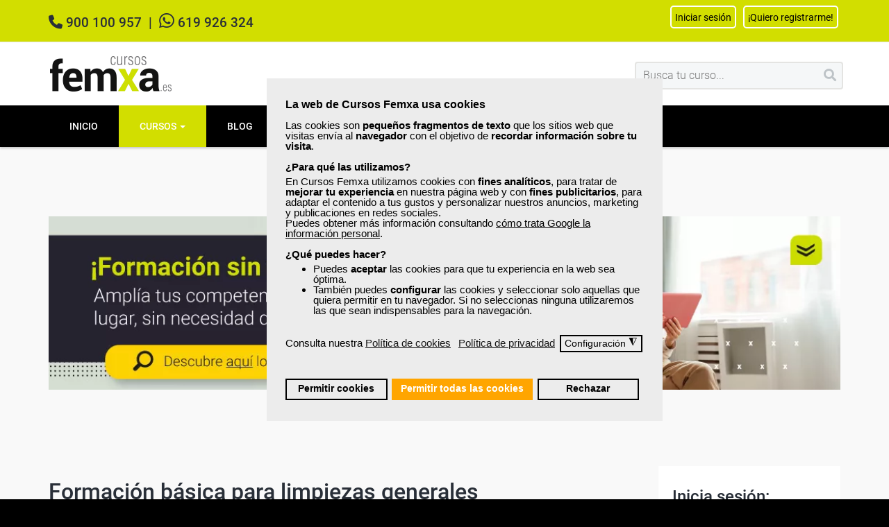

--- FILE ---
content_type: text/html; charset=utf-8
request_url: https://www.cursosfemxa.es/formacion-basica-limpiezas-gratuito-online-estatal-femxa-curso?utm_source=educadictos&utm_medium=blog&utm_campaign=210120-educadictos-curso-limpieza
body_size: 63032
content:
<!DOCTYPE html>
<html prefix="og: http://ogp.me/ns#" lang="es-es" dir="ltr" class='com_virtuemart view-productdetails itemid-1407 j31 mm-hover'>
<head>
<!-- Consent Mode -->
<script>
// Define dataLayer and the gtag function.
window.dataLayer = window.dataLayer || [];
function gtag(){dataLayer.push(arguments);}

// Default consent
if(localStorage.getItem("gdprCategoriesChoices")) {
gAnalyticsDefaultConsent = JSON.parse(localStorage.getItem("gdprCategoriesChoices"))[3] ? "denied" : "granted";
gMarketingDefaultConsent = JSON.parse(localStorage.getItem("gdprCategoriesChoices"))[4] ? "denied" : "granted";
}
else if(localStorage.getItem("hasConsented")) {
if(JSON.parse(localStorage.getItem("hasConsented"))['hasConsented']) {
gAnalyticsDefaultConsent = "granted";
gMarketingDefaultConsent = "granted";
}
}
else {
gAnalyticsDefaultConsent = "denied";
gMarketingDefaultConsent = "denied";
}

gtag('consent', 'default', {
'ad_storage': gMarketingDefaultConsent,
'ad_user_data': gMarketingDefaultConsent,
'ad_personalization': gMarketingDefaultConsent,
'analytics_storage': gAnalyticsDefaultConsent,
'wait_for_update': 1500 });
</script>
<!-- Google Tag Manager -->
<script>(function(w,d,s,l,i){w[l]=w[l]||[];w[l].push({'gtm.start':
new Date().getTime(),event:'gtm.js'});var f=d.getElementsByTagName(s)[0],
j=d.createElement(s),dl=l!='dataLayer'?'&l='+l:'';j.async=true;j.src=
'https://www.googletagmanager.com/gtm.js?id='+i+dl;f.parentNode.insertBefore(j,f);
})(window,document,'script','dataLayer','GTM-P9CP66B');</script>
<!-- End Google Tag Manager -->
<!-- Eliminar caracteres de URL -->
<script>
if(window.location.hash === '#_=_'){
window.location.replace("https://www.cursosfemxa.es");
}
</script>
<!-- Preconexiones -->
<meta name="facebook-domain-verification" content="4liafn1wsizi14dmnkm6om5i0akb8z" />
<base href="https://www.cursosfemxa.es/formacion-basica-limpiezas-gratuito-online-estatal-femxa-curso" />
<meta http-equiv="content-type" content="text/html; charset=utf-8" />
<meta name="keywords" content="cursos gratis online, cursos online gratis, cursos gratuitos sepe, cursos gratuitos, online gratis cursos, cursos gratuitos online, cursos gratis sepe, cursos sepe gratis, cursos gratis, cursos online gratis sepe,cursos online gratuitos, curso online gratis, cursos de limpieza, curso de limpieza, cursos de limpieza sepe, curso limpieza, cursos de limpieza gratis, curso de limpieza inem" />
<meta name="title" content="Formación básica para limpiezas generales" />
<meta name="robots" content="max-snippet:-1, max-image-preview:large, max-video-preview:-1" />
<meta name="description" content="Curso gratuito online del Sepe para aprender a utilizar las técnicas de limpieza más adecuadas, y la maquinaria de limpieza más eficaz ¡Apúntate!" />
<link rel="preconnect" href="https://fonts.gstatic.com"  crossorigin />
<link rel="preconnect" href="https://cdnjs.cloudflare.com"  crossorigin />
<link rel="preconnect" href="https://www.google-analytics.com"  crossorigin />
<link rel="preconnect" href="https://connect.facebook.net"  crossorigin />
<link rel="preconnect" href="http://joomlart.s3.amazonaws.com"  crossorigin />
<link rel="preload" href="/media/jui/js/jquery.min.js?ce352ee1c2cf93b1fa9e32bd293e5070" as="script" />
<link rel="preload" href="/media/jui/js/jquery-noconflict.js?ce352ee1c2cf93b1fa9e32bd293e5070" as="script" />
<link rel="preload" href="/media/jui/js/jquery-migrate.min.js?ce352ee1c2cf93b1fa9e32bd293e5070" as="script" />
<link rel="preload" href="/media/k2/assets/js/k2.frontend.js?v=2.11.20240911&sitepath=/" as="script" />
<link rel="preload" href="/plugins/system/t3/base-bs3/bootstrap/js/bootstrap.js?ce352ee1c2cf93b1fa9e32bd293e5070" as="script" />
<link rel="preload" href="/media/system/js/mootools-core.js?ce352ee1c2cf93b1fa9e32bd293e5070" as="script" />
<link rel="preload" href="/media/system/js/core.js?ce352ee1c2cf93b1fa9e32bd293e5070" as="script" />
<link rel="preload" href="/media/system/js/punycode.js?ce352ee1c2cf93b1fa9e32bd293e5070" as="script" />
<link rel="preload" href="/media/system/js/validate.js?ce352ee1c2cf93b1fa9e32bd293e5070" as="script" />
<link rel="preload" href="/media/system/js/keepalive.js?ce352ee1c2cf93b1fa9e32bd293e5070" as="script" />
<link rel="preload" href="/media/lib_compojoom/third/polyfills/assign.js" as="script" />
<link rel="preload" href="/media/lib_compojoom/third/polyfills/promise.js" as="script" />
<link rel="preload" href="/media/com_comment/js/vendor/autosize/autosize.min.js" as="script" />
<link rel="preload" href="/media/system/js/mootools-more.js?ce352ee1c2cf93b1fa9e32bd293e5070" as="script" />
<link rel="preload" href="/media/system/js/modal.js?ce352ee1c2cf93b1fa9e32bd293e5070" as="script" />
<link rel="preload" href="/components/com_virtuemart/assets/js/vmsite.js?vmver=9033" as="script" />
<link rel="preload" href="/components/com_virtuemart/assets/js/dynupdate.js?vmver=9033" as="script" />
<link rel="preload" href="/components/com_virtuemart/assets/js/facebox.js?vmver=9033" as="script" />
<link rel="preload" href="/templates/t3_bs3_blank/js/mod_cart_up.js" as="script" />
<link rel="preload" href="/plugins/system/t3/base-bs3/js/jquery.tap.min.js" as="script" />
<link rel="preload" href="/plugins/system/t3/base-bs3/js/off-canvas.js" as="script" />
<link rel="preload" href="/plugins/system/t3/base-bs3/js/script.js" as="script" />
<link rel="preload" href="/plugins/system/t3/base-bs3/js/menu.js" as="script" />
<link rel="preload" href="/templates/t3_bs3_blank/js/jquery-ui.min.js" as="script" />
<link rel="preload" href="/templates/t3_bs3_blank/js/vmprices2.js" as="script" />
<link rel="preload" href="/plugins/system/vmslider/js/more_custom.js" as="script" />
<link rel="preload" href="/plugins/system/vmslider/js/custom_js.js" as="script" />
<link rel="preload" href="/templates/t3_bs3_blank/images/label-new.png" as="image" />
<link rel="preload" href="/components/com_comprofiler/plugin/user/plug_cbconnect/css/images/google.png" as="image" />
<link rel="preload" href="/modules/mod_virtuemart_cart/assets/ajax-loader.gif" as="image" />
<link rel="preload" href="/media/com_jchoptimize/cache/css/c7e87844361337f58530cc296aeec1b6e5b22d3ef910edf5c78698866520dc5f.css" as="style" onload="this.rel='stylesheet'" />
<title>Curso gratis online de formación para limpiezas generales</title>
<link href="/formacion-basica-limpiezas-gratuito-online-estatal-femxa-curso" rel="canonical" />
<link href="/templates/t3_bs3_blank/favicon.ico" rel="shortcut icon" type="image/vnd.microsoft.icon" />
<script type="application/json" class="joomla-script-options new">{"csrf.token":"43ce86d85c0245c0109f9b209977c7ed","system.paths":{"root":"","base":""},"joomla.jtext":{"COM_COMMENT_PLEASE_FILL_IN_ALL_REQUIRED_FIELDS":"Por favor, rellene todos los campos obligatorios.","COM_COMMENT_ANONYMOUS":"An\u00f3nimo","JLIB_FORM_FIELD_INVALID":"Campo inv\u00e1lido:&#160"},"system.keepalive":{"interval":3540000,"uri":"\/index.php?option=com_ajax&amp;format=json"}}</script>
<script src="/media/jui/js/jquery.min.js?ce352ee1c2cf93b1fa9e32bd293e5070" type="text/javascript"></script>
<script src="/media/jui/js/jquery-noconflict.js?ce352ee1c2cf93b1fa9e32bd293e5070" type="text/javascript"></script>
<script src="/media/jui/js/jquery-migrate.min.js?ce352ee1c2cf93b1fa9e32bd293e5070" type="text/javascript"></script>
<script src="/media/k2/assets/js/k2.frontend.js?v=2.11.20240911&sitepath=/" type="text/javascript"></script>
<script src="/plugins/system/t3/base-bs3/bootstrap/js/bootstrap.js?ce352ee1c2cf93b1fa9e32bd293e5070" type="text/javascript"></script>
<script src="/media/system/js/mootools-core.js?ce352ee1c2cf93b1fa9e32bd293e5070" type="text/javascript"></script>
<script src="/media/system/js/core.js?ce352ee1c2cf93b1fa9e32bd293e5070" type="text/javascript"></script>
<script src="/media/system/js/punycode.js?ce352ee1c2cf93b1fa9e32bd293e5070" type="text/javascript"></script>
<script src="/media/system/js/validate.js?ce352ee1c2cf93b1fa9e32bd293e5070" type="text/javascript"></script>
<!--[if lt IE 9]><script src="/media/system/js/polyfill.event.js?ce352ee1c2cf93b1fa9e32bd293e5070" type="text/javascript"></script><![endif]-->
<script src="/media/system/js/keepalive.js?ce352ee1c2cf93b1fa9e32bd293e5070" type="text/javascript"></script>
<script src="/media/lib_compojoom/third/polyfills/assign.js" type="text/javascript"></script>
<script src="/media/lib_compojoom/third/polyfills/promise.js" type="text/javascript"></script>
<script src="/media/com_comment/js/vendor/autosize/autosize.min.js" type="text/javascript"></script>
<script src="https://www.google.com/recaptcha/api.js?hl=es-ES" type="text/javascript"></script>
<script src="/media/system/js/mootools-more.js?ce352ee1c2cf93b1fa9e32bd293e5070" type="text/javascript"></script>
<script src="/media/system/js/modal.js?ce352ee1c2cf93b1fa9e32bd293e5070" type="text/javascript"></script>
<script src="/components/com_virtuemart/assets/js/vmsite.js?vmver=9033" type="text/javascript"></script>
<script src="/components/com_virtuemart/assets/js/dynupdate.js?vmver=9033" type="text/javascript"></script>
<script src="/components/com_virtuemart/assets/js/facebox.js?vmver=9033" type="text/javascript"></script>
<script src="/templates/t3_bs3_blank/js/chosen.jquery.min.js?vmver=9033" type="text/javascript" defer="defer"></script>
<script src="/templates/t3_bs3_blank/js/mod_cart_up.js" type="text/javascript"></script>
<script src="/plugins/system/t3/base-bs3/js/jquery.tap.min.js" type="text/javascript"></script>
<script src="/plugins/system/t3/base-bs3/js/off-canvas.js" type="text/javascript"></script>
<script src="/plugins/system/t3/base-bs3/js/script.js" type="text/javascript"></script>
<script src="/plugins/system/t3/base-bs3/js/menu.js" type="text/javascript"></script>
<script src="/templates/t3_bs3_blank/js/jquery-ui.min.js" type="text/javascript"></script>
<script src="/templates/t3_bs3_blank/js/vmprices2.js" type="text/javascript"></script>
<script src="/plugins/system/vmslider/js/more_custom.js" type="text/javascript"></script>
<script src="/plugins/system/vmslider/js/custom_js.js" type="text/javascript"></script>
<script src="/plugins/system/gdpr/assets/js/jquery.fancybox.min.js" type="text/javascript" defer="defer"></script>
<script src="/plugins/system/gdpr/assets/js/cookieconsent.min.js" type="text/javascript" defer="defer"></script>
<script src="/plugins/system/gdpr/assets/js/init.js" type="text/javascript" defer="defer"></script>
<script type="text/javascript">

		jQuery(function($) {
			SqueezeBox.initialize({});
			initSqueezeBox();
			$(document).on('subform-row-add', initSqueezeBox);

			function initSqueezeBox(event, container)
			{
				SqueezeBox.assign($(container || document).find('a.modal').get(), {
					parse: 'rel'
				});
			}
		});

		window.jModalClose = function () {
			SqueezeBox.close();
		};

		// Add extra modal close functionality for tinyMCE-based editors
		document.onreadystatechange = function () {
			if (document.readyState == 'interactive' && typeof tinyMCE != 'undefined' && tinyMCE)
			{
				if (typeof window.jModalClose_no_tinyMCE === 'undefined')
				{
					window.jModalClose_no_tinyMCE = typeof(jModalClose) == 'function'  ?  jModalClose  :  false;

					jModalClose = function () {
						if (window.jModalClose_no_tinyMCE) window.jModalClose_no_tinyMCE.apply(this, arguments);
						tinyMCE.activeEditor.windowManager.close();
					};
				}

				if (typeof window.SqueezeBoxClose_no_tinyMCE === 'undefined')
				{
					if (typeof(SqueezeBox) == 'undefined')  SqueezeBox = {};
					window.SqueezeBoxClose_no_tinyMCE = typeof(SqueezeBox.close) == 'function'  ?  SqueezeBox.close  :  false;

					SqueezeBox.close = function () {
						if (window.SqueezeBoxClose_no_tinyMCE)  window.SqueezeBoxClose_no_tinyMCE.apply(this, arguments);
						tinyMCE.activeEditor.windowManager.close();
					};
				}
			}
		};
		
	jQuery(document).ready(function($) {
		$('a.ask-question2').click( function(){
			$.facebox({
				iframe: '',
				rev: 'iframe|550|460'
			});
			return false ;
		});
	/*	$('.additional-images a').mouseover(function() {
			var himg = this.href ;
			var extension=himg.substring(himg.lastIndexOf('.')+1);
			if (extension =='png' || extension =='jpg' || extension =='gif') {
				$('.main-image img').attr('src',himg );
			}
			console.log(extension)
		});*/
	});
 
		var show_img="false" 
		function Zoom() {
			jQuery("#Img_zoom2").elevateZoom({
			gallery:"gallery_02" , 
			cursor: "pointer" , 
			zoomWindowPosition: 1, 
			zoomWindowOffetx: 10,
			zoomWindowHeight: 360, 
			 zoomWindowWidth:360,
			 zoomWindowFadeIn: 500,
			zoomWindowFadeOut: 500,
			lensFadeIn: 500,
			lensFadeOut: 500,
			showLens:true,
			zoomType:show_img,
			containLensZoom :false,
			 easing : true, 
			 galleryActiveClass: "zoomThumbActive active", 
			 loadingIcon: "images/ajax-loader.gif"
			 }); 
		jQuery("#Img_zoom2").bind("click", function(e) {  
		  var ez =   jQuery("#Img_zoom2").data("elevateZoom");	
			jQuery.fancybox(ez.getGalleryList());
		  return false;
		});
		 jQuery("#carousel2").jcarousel({
			scroll:1					  
		 });
}

		var show_scrollbar="1";var height_scrollbar="292";var limitcount="6";var gdprConfigurationOptions = { complianceType: 'opt-in',
																			  cookieConsentLifetime: 365,
																			  cookieConsentSamesitePolicy: '',
																			  cookieConsentSecure: 0,
																			  disableFirstReload: 0,
																	  		  blockJoomlaSessionCookie: 0,
																			  blockExternalCookiesDomains: 1,
																			  externalAdvancedBlockingModeCustomAttribute: '',
																			  allowedCookies: '',
																			  blockCookieDefine: 1,
																			  autoAcceptOnNextPage: 0,
																			  revokable: 1,
																			  lawByCountry: 0,
																			  checkboxLawByCountry: 0,
																			  blockPrivacyPolicy: 0,
																			  cacheGeolocationCountry: 1,
																			  countryAcceptReloadTimeout: 1000,
																			  usaCCPARegions: null,
																			  countryEnableReload: 1,
																			  customHasLawCountries: [""],
																			  dismissOnScroll: 0,
																			  dismissOnTimeout: 0,
																			  containerSelector: 'body',
																			  hideOnMobileDevices: 0,
																			  autoFloatingOnMobile: 1,
																			  autoFloatingOnMobileThreshold: 800,
																			  autoRedirectOnDecline: 0,
																			  autoRedirectOnDeclineLink: '',
																			  showReloadMsg: 0,
																			  showReloadMsgText: 'Aplicando preferencias y recargando la página...',
																			  defaultClosedToolbar: 0,
																			  toolbarLayout: 'basic',
																			  toolbarTheme: 'block',
																			  toolbarButtonsTheme: 'allow_first',
																			  revocableToolbarTheme: 'basic',
																			  toolbarPosition: 'center',
																			  toolbarCenterTheme: 'compact',
																			  revokePosition: 'revoke-bottom-left',
																			  toolbarPositionmentType: 1,
																			  positionCenterSimpleBackdrop: 0,
																			  positionCenterBlurEffect: 1,
																			  preventPageScrolling: 1,
																			  popupEffect: 'fade',
																			  popupBackground: '#ececec',
																			  popupText: '#000000',
																			  popupLink: '#000000',
																			  buttonBackground: '#ececec',
																			  buttonBorder: '#000000',
																			  buttonText: '#000000',
																			  highlightOpacity: '100',
																			  highlightBackground: '#ececec',
																			  highlightBorder: '#000000',
																			  highlightText: '#000000',
																			  highlightDismissBackground: '#ececec',
																		  	  highlightDismissBorder: '#000000',
																		 	  highlightDismissText: '#000000',
																			  autocenterRevokableButton: 0,
																			  hideRevokableButton: 0,
																			  hideRevokableButtonOnscroll: 0,
																			  customRevokableButton: 0,
																			  customRevokableButtonAction: 0,
																			  headerText: '<p>Cookies utilizadas en la web.</p>',
																			  messageText: '<span style=\"font-size: 16px;\"><strong>La web de Cursos Femxa usa cookies</strong></span><br /><br />Las cookies son <strong>pequeños fragmentos de texto</strong> que los sitios web que visitas envía al <strong>navegador</strong> con el objetivo de <strong>recordar información sobre tu visita</strong>.<br /><br /><span style=\"display: block; margin-bottom: 6px; font-size: 15px;\"><strong>¿Para qué las utilizamos?</strong></span>En Cursos Femxa utilizamos cookies con <strong>fines analíticos</strong>, para tratar de <strong>mejorar tu experiencia</strong> en nuestra página web y con <strong>fines publicitarios</strong>, para adaptar el contenido a tus gustos y personalizar nuestros anuncios, marketing y publicaciones en redes sociales.<br />Puedes obtener más información consultando <a href=\"https://business.safety.google/privacy/\">cómo trata Google la información personal</a>.<br /><br /><span style=\"display: block; margin-bottom: 6px; font-size: 15px;\"><strong>¿Qué puedes hacer?</strong></span>  <ul> <li>Puedes <strong>aceptar</strong> las cookies para que tu experiencia en la web sea óptima.</li> <li>También puedes <strong>configurar</strong> las cookies y seleccionar solo aquellas que quiera permitir en tu navegador. Si no seleccionas ninguna utilizaremos las que sean indispensables para la navegación.</li> </ul>  <br />Consulta nuestra',
																			  denyMessageEnabled: 0, 
																			  denyMessage: 'Has rechazado el uso de cookies, para asegurarte de que disfrutas de la mejor experiencia en nuestra web te recomendamos que lo aceptes.',
																			  placeholderBlockedResources: 0, 
																			  placeholderBlockedResourcesAction: '',
																	  		  placeholderBlockedResourcesText: 'Debes aceptar las cookies y recargar la página para ver este contenido',
																			  placeholderIndividualBlockedResourcesText: 'Debes aceptar las cookies desde {domain} y recargar la página para ver este contenido',
																			  placeholderIndividualBlockedResourcesAction: 0,
																			  placeholderOnpageUnlock: 0,
																			  scriptsOnpageUnlock: 0,
																			  autoDetectYoutubePoster: 0,
																			  autoDetectYoutubePosterApikey: 'AIzaSyAV_WIyYrUkFV1H8OKFYG8wIK8wVH9c82U',
																			  dismissText: 'Entendido',
																			  allowText: 'Permitir cookies',
																			  denyText: 'Rechazar',
																			  cookiePolicyLinkText: 'Política de cookies',
																			  cookiePolicyLink: '/politica-cookies',
																			  cookiePolicyRevocableTabText: 'Política de cookies',
																			  privacyPolicyLinkText: 'Política de privacidad',
																			  privacyPolicyLink: '/politica-privacidad',
																			  googleCMPTemplate: 0,
																			  enableGdprBulkConsent: 0,
																			  enableCustomScriptExecGeneric: 0,
																			  customScriptExecGeneric: '',
																			  categoriesCheckboxTemplate: 'cc-checkboxes-switchers',
																			  toggleCookieSettings: 1,
																			  toggleCookieSettingsLinkedView: 0,
																			  toggleCookieSettingsButtonsArea: 0,
 																			  toggleCookieSettingsLinkedViewSefLink: '/gdpr',
																	  		  toggleCookieSettingsText: '<span class="cc-cookie-settings-toggle">Configuración <span class="cc-cookie-settings-toggler">&#x25EE;</span></span>',
																			  toggleCookieSettingsButtonBackground: '#ececec',
																			  toggleCookieSettingsButtonBorder: '#000000',
																			  toggleCookieSettingsButtonText: '#000000',
																			  showLinks: 1,
																			  blankLinks: '_blank',
																			  autoOpenPrivacyPolicy: 0,
																			  openAlwaysDeclined: 0,
																			  cookieSettingsLabel: 'Configuración de cookies:',
															  				  cookieSettingsDesc: 'Elige qué tipo de cookies quieres desactivar haciendo clic en las casillas de verificación. Haz clic en el nombre de una categoría para obtener más información sobre las cookies utilizadas.',
																			  cookieCategory1Enable: 1,
																			  cookieCategory1Name: 'Necesarias',
																			  cookieCategory1Locked: 1,
																			  cookieCategory2Enable: 0,
																			  cookieCategory2Name: 'Preferences',
																			  cookieCategory2Locked: 0,
																			  cookieCategory3Enable: 1,
																			  cookieCategory3Name: 'Analíticas',
																			  cookieCategory3Locked: 0,
																			  cookieCategory4Enable: 1,
																			  cookieCategory4Name: 'Marketing',
																			  cookieCategory4Locked: 0,
																			  cookieCategoriesDescriptions: {},
																			  alwaysReloadAfterCategoriesChange: 1,
																			  preserveLockedCategories: 0,
																			  declineButtonBehavior: 'hard',
																			  blockCheckedCategoriesByDefault: 0,
																			  reloadOnfirstDeclineall: 0,
																			  trackExistingCheckboxSelectors: '',
															  		  		  trackExistingCheckboxConsentLogsFormfields: 'name,email,subject,message',
																			  allowallShowbutton: 1,
																			  allowallText: 'Permitir todas las cookies',
																			  allowallButtonBackground: '#ffa500',
																			  allowallButtonBorder: '#ffa500',
																			  allowallButtonText: '#ffffff',
																			  allowallButtonTimingAjax: 'fast',
																			  includeAcceptButton: 0,
																			  includeDenyButton: 0,
																			  trackConsentDate: 0,
																			  execCustomScriptsOnce: 1,
																			  optoutIndividualResources: 0,
																			  blockIndividualResourcesServerside: 0,
																			  disableSwitchersOptoutCategory: 0,
																			  autoAcceptCategories: 0,
																			  allowallIndividualResources: 1,
																			  blockLocalStorage: 0,
																			  blockSessionStorage: 0,
																			  externalAdvancedBlockingModeTags: 'source',
																			  enableCustomScriptExecCategory1: 0,
																			  customScriptExecCategory1: '',
																			  enableCustomScriptExecCategory2: 0,
																			  customScriptExecCategory2: '',
																			  enableCustomScriptExecCategory3: 0,
																			  customScriptExecCategory3: '',
																			  enableCustomScriptExecCategory4: 0,
																			  customScriptExecCategory4: '',
																			  enableCustomDeclineScriptExecCategory1: 0,
																			  customScriptDeclineExecCategory1: '',
																			  enableCustomDeclineScriptExecCategory2: 0,
																			  customScriptDeclineExecCategory2: '',
																			  enableCustomDeclineScriptExecCategory3: 0,
																			  customScriptDeclineExecCategory3: '',
																			  enableCustomDeclineScriptExecCategory4: 0,
																			  customScriptDeclineExecCategory4: '',
																			  enableCMPPreferences: 0,
																			  enableGTMEventsPreferences: 0,
																			  enableCMPStatistics: 1,
																			  enableGTMEventsStatistics: 0,
																			  enableCMPAds: 1,
																			  enableUETAds: 0,
																			  enableGTMEventsAds: 0,
																			  debugMode: 0
																		};var gdpr_ajax_livesite='https://www.cursosfemxa.es/';var gdpr_enable_log_cookie_consent=1;var gdprUseCookieCategories=1;var gdpr_ajaxendpoint_cookie_category_desc='https://www.cursosfemxa.es/index.php?option=com_gdpr&task=user.getCookieCategoryDescription&format=raw';var gdprCookieCategoryDisabled2=1;var gdprJSessCook='efa03ab91876f5e9cbf41689dfb1a11e';var gdprJSessVal='1eu9de821lh11ae6jvodvgav53';var gdprJAdminSessCook='6dd3df9df9a54483ba107b9b4397f406';var gdprPropagateCategoriesSession=1;var gdprAlwaysPropagateCategoriesSession=1;var gdprAlwaysCheckCategoriesSession=0;var gdprFancyboxWidth=700;var gdprFancyboxHeight=800;var gdprCloseText='Cerrar';
	</script>
<meta property="og:site_name" content="Cursos Femxa"/>
<meta property="og:type" content="product"/>
<meta property="og:title" content="Formación básica para limpiezas generales"/>
<meta property="og:url" content="https://www.cursosfemxa.es/formacion-basica-limpiezas-gratuito-online-estatal-femxa-curso"/>
<meta property="og:description" content="Aprender a utilizar las técnicas de limpieza más adecuadas, y la maquinaria de limpieza más eficaz, previniendo los riesgos inherentes a esta actividad.  #Femxa #cursos #empleo #trabajo #formación "/>
<meta property="og:image" content="https://www.cursosfemxa.es/images/stories/virtuemart/product/formacion_limpieza.webp"/>
<meta property="og:locale" content="es_ES"/>
<meta name="twitter:card" content="summary_large_image"/>
<meta name="twitter:site" content="@cursosfemxa"/>
<meta name="twitter:creator" content="@cursosfemxa"/>
<meta name="twitter:title" content="Formación básica para limpiezas generales"/>
<meta name="twitter:description" content="Aprender a utilizar las técnicas de limpieza más adecuadas, y la maquinaria de limpieza más eficaz, previniendo los riesgos inherentes a esta actividad."/>
<meta name="twitter:image" content="https://www.cursosfemxa.es/images/stories/virtuemart/product/formacion_limpieza.webp"/>
<meta property="fb:admins" content="1496917156"/>
<!-- Start: Datos Estructurados de Google -->
<script type="application/ld+json" data-type="gsd">{"@context":"https://schema.org","@type":"BreadcrumbList","itemListElement":[{"@type":"ListItem","position":1,"name":"Cursos","item":"https://www.cursosfemxa.es/cursos"},{"@type":"ListItem","position":2,"name":"Trabajadores y autónomos","item":"https://www.cursosfemxa.es/cursos/trabajadores-autonomos"},{"@type":"ListItem","position":3,"name":"Andalucía","item":"https://www.cursosfemxa.es/cursos-gratuitos-trabajadores-desempleados/andalucia"},{"@type":"ListItem","position":4,"name":"Formación básica para limpiezas generales","item":"https://www.cursosfemxa.es/formacion-basica-limpiezas-gratuito-online-estatal-femxa-curso"}]}</script>
<!-- End: Datos Estructurados de Google -->
<!-- META FOR IOS & HANDHELD -->
<meta name="viewport" content="width=device-width, initial-scale=1.0, maximum-scale=5.0, user-scalable=no"/>
<script type="text/javascript">
		//<![CDATA[
		if (navigator.userAgent.match(/IEMobile\/10\.0/)) {
			var msViewportStyle = document.createElement("style");
			msViewportStyle.appendChild(
				document.createTextNode("@-ms-viewport{width:auto!important}")
			);
			document.getElementsByTagName("head")[0].appendChild(msViewportStyle);
		}
		//]]>
	</script>
<meta name="HandheldFriendly" content="true"/>
<meta name="apple-mobile-web-app-capable" content="YES"/>
<!-- //META FOR IOS & HANDHELD -->
<script>
var notAnimate = '0';
var notPoliteLoading = '0';
var notstickynavigation = '0';

</script>
<!--[if lte IE 8]>
    <link rel="stylesheet" type="text/css" href="/templates/t3_bs3_blank/css/custom_ie8.css" />
<![endif]-->
<!-- Le HTML5 shim and media query for IE8 support -->
<!--[if lt IE 9]>
<script src="//html5shim.googlecode.com/svn/trunk/html5.js"></script>
<script type="text/javascript" src="/plugins/system/t3/base-bs3/js/respond.min.js"></script>
<![endif]-->
<!--[if lt IE 9]>
    <div style=' clear: both; text-align:center; position: relative; z-index:9999;'>
        <a href="http://www.microsoft.com/windows/internet-explorer/default.aspx?ocid=ie6_countdown_bannercode"><img src="/templates/t3_bs3_blank/images/old_browser.jpg" border="0" &nbsp;alt="" /></a>
    </div>
<![endif]-->
<!-- You can add Google Analytics here or use T3 Injection feature -->
<!-- Favicons -->
<link rel="apple-touch-icon" sizes="57x57" href="https://www.cursosfemxa.es/images/apple-touch-icon.webp">
<link rel="apple-touch-icon-precomposed" href="https://www.cursosfemxa.es/images/apple-touch-icon-precomposed.webp">
<link rel="apple-touch-icon" sizes="57x57" href="https://www.cursosfemxa.es/images/apple-touch-icon-57x57.webp">
<link rel="apple-touch-icon" sizes="72x72" href="https://www.cursosfemxa.es/images/apple-touch-icon-72x72.webp">
<link rel="apple-touch-icon" sizes="114x114" href="https://www.cursosfemxa.es/images/apple-touch-icon-114x114.webp">
<link rel="apple-touch-icon" href="https://www.cursosfemxa.es/images/apple-touch-icon-120x120-precomposed.webp">
<link rel="apple-touch-icon" sizes="120x120" href="https://www.cursosfemxa.es/images/apple-touch-icon-120x120.webp">
<link rel="apple-touch-icon" sizes="152x152" href="https://www.cursosfemxa.es/images/apple-touch-icon-152x152-precomposed.webp">
<link rel="apple-touch-icon" href="https://www.cursosfemxa.es/images/apple-touch-icon-152x152.webp">
<link rel="apple-touch-icon" sizes="160x160" href="https://www.cursosfemxa.es/images/apple-touch-icon-160x160.webp">
<link rel="apple-touch-icon" sizes="167x167" href="https://www.cursosfemxa.es/images/apple-touch-icon-167x167.webp">
<link rel="apple-touch-icon" sizes="180x180" href="https://www.cursosfemxa.es/images/apple-touch-icon-180x180.webp">
<link rel="apple-touch-icon" sizes="144x144" href="https://www.cursosfemxa.es/images/apple-touch-icon-144x144.webp">
<link rel="apple-touch-icon" sizes="76x76" href="https://www.cursosfemxa.es/images/apple-touch-icon-76x76.webp">
<link rel="icon" sizes="192x192" href="https://www.cursosfemxa.es/images/icon-192x192.webp">
<link rel="icon" sizes="32x32" href="https://www.cursosfemxa.es/images/icon-32x32.webp">
<link rel="icon" sizes="96x96" href="https://www.cursosfemxa.es/images/icon-96x96.webp">
<link rel="icon" sizes="16x16" href="https://www.cursosfemxa.es/images/icon-16x16.webp">
<!-- Fuentes -->
<!-- Facebook Pixel Code (noscript) -->
<noscript><img height="1" width="1" style="display:none"
src="https://www.facebook.com/tr?id=1154560987959676&ev=PageView&noscript=1"
/></noscript>
<!-- End Facebook Pixel Code (noscript) -->
<!--Start of yoonique.net Zopim Live Chat Script-->
<script type="text/javascript">
setTimeout(function() {
  var zopimScript = document.createElement('script');
  zopimScript.type = 'text/javascript';
  zopimScript.async = true;
  zopimScript.charset = 'utf-8';
  zopimScript.src = '//v2.zopim.com/?3JGvMWVFQ1p1xjvoVkkfo5ZERfU66XL5';
  document.head.appendChild(zopimScript);
}, 5000);
</script>
<!--End of yoonique.net Zopim Live Chat Script--><style id="jch-optimize-critical-css" data-id="c12807ea1962bf149deef9ad082e6cef5b1c06c7f8a7ef4a5b754f283ea75cf3">html{font-family:sans-serif;-ms-text-size-adjust:100%;-webkit-text-size-adjust:100%}body{margin:0}article,aside,details,figcaption,figure,footer,header,hgroup,main,menu,nav,section,summary{display:block}a{background-color:initial}a:active,a:hover{outline:0}b,strong{font-weight:700}h1{font-size:2em;margin:.67em 0}img{border:0}svg:not(:root){overflow:hidden}figure{margin:1em 40px}hr{-moz-box-sizing:content-box;box-sizing:content-box;height:0}button,input,optgroup,select,textarea{color:inherit;font:inherit;margin:0}button{overflow:visible}button,select{text-transform:none}button,html input[type=button],input[type=reset],input[type=submit]{-webkit-appearance:button;cursor:pointer}button::-moz-focus-inner,input::-moz-focus-inner{border:0;padding:0}input{line-height:normal}input[type=checkbox],input[type=radio]{box-sizing:border-box;padding:0}textarea{overflow:auto}optgroup{font-weight:700}@media print{*,*:before,*:after{background:0 0!important;color:#000!important;box-shadow:none!important;text-shadow:none!important}a,a:visited{text-decoration:underline}a[href]:after{content:" (" attr(href)")"}a[href^="#"]:after,a[href^="javascript:"]:after{content:""}tr,img{page-break-inside:avoid}img{max-width:100%!important}p,h2,h3{orphans:3;widows:3}h2,h3{page-break-after:avoid}select{background:#fff!important}.navbar{display:none}}*{-webkit-box-sizing:border-box;-moz-box-sizing:border-box;box-sizing:border-box}*:before,*:after{-webkit-box-sizing:border-box;-moz-box-sizing:border-box;box-sizing:border-box}html{font-size:10px;-webkit-tap-highlight-color:transparent}body{font-family:helvetica neue,Helvetica,Arial,sans-serif;font-size:14px;line-height:1.42857143;color:#333;background-color:#fff}input,button,select,textarea{font-family:inherit;font-size:inherit;line-height:inherit}a{color:#428bca;text-decoration:none}a:hover,a:focus{color:#2a6496;text-decoration:underline}a:focus{outline:thin dotted;outline:5px auto -webkit-focus-ring-color;outline-offset:-2px}figure{margin:0}img{vertical-align:middle}hr{margin-top:20px;margin-bottom:20px;border:0;border-top:1px solid #eee}.container{margin-right:auto;margin-left:auto;padding-left:15px;padding-right:15px}@media(min-width:768px){.container{width:750px}}@media(min-width:992px){.container{width:970px}}@media(min-width:1200px){.container{width:1170px}}.row{margin-left:-15px;margin-right:-15px}.col-xs-1,.col-sm-1,.col-md-1,.col-lg-1,.col-xs-2,.col-sm-2,.col-md-2,.col-lg-2,.col-xs-3,.col-sm-3,.col-md-3,.col-lg-3,.col-xs-4,.col-sm-4,.col-md-4,.col-lg-4,.col-xs-5,.col-sm-5,.col-md-5,.col-lg-5,.col-xs-6,.col-sm-6,.col-md-6,.col-lg-6,.col-xs-7,.col-sm-7,.col-md-7,.col-lg-7,.col-xs-8,.col-sm-8,.col-md-8,.col-lg-8,.col-xs-9,.col-sm-9,.col-md-9,.col-lg-9,.col-xs-10,.col-sm-10,.col-md-10,.col-lg-10,.col-xs-11,.col-sm-11,.col-md-11,.col-lg-11,.col-xs-12,.col-sm-12,.col-md-12,.col-lg-12{position:relative;min-height:1px;padding-left:15px;padding-right:15px}.col-xs-1,.col-xs-2,.col-xs-3,.col-xs-4,.col-xs-5,.col-xs-6,.col-xs-7,.col-xs-8,.col-xs-9,.col-xs-10,.col-xs-11,.col-xs-12{float:left}.col-xs-12{width:100%}.col-xs-11{width:91.66666667%}.col-xs-10{width:83.33333333%}.col-xs-9{width:75%}.col-xs-8{width:66.66666667%}.col-xs-7{width:58.33333333%}.col-xs-6{width:50%}.col-xs-5{width:41.66666667%}.col-xs-4{width:33.33333333%}.col-xs-3{width:25%}.col-xs-2{width:16.66666667%}.col-xs-1{width:8.33333333%}@media(min-width:768px){.col-sm-1,.col-sm-2,.col-sm-3,.col-sm-4,.col-sm-5,.col-sm-6,.col-sm-7,.col-sm-8,.col-sm-9,.col-sm-10,.col-sm-11,.col-sm-12{float:left}.col-sm-12{width:100%}.col-sm-11{width:91.66666667%}.col-sm-10{width:83.33333333%}.col-sm-9{width:75%}.col-sm-8{width:66.66666667%}.col-sm-7{width:58.33333333%}.col-sm-6{width:50%}.col-sm-5{width:41.66666667%}.col-sm-4{width:33.33333333%}.col-sm-3{width:25%}.col-sm-2{width:16.66666667%}.col-sm-1{width:8.33333333%}}@media(min-width:992px){.col-md-1,.col-md-2,.col-md-3,.col-md-4,.col-md-5,.col-md-6,.col-md-7,.col-md-8,.col-md-9,.col-md-10,.col-md-11,.col-md-12{float:left}.col-md-12{width:100%}.col-md-11{width:91.66666667%}.col-md-10{width:83.33333333%}.col-md-9{width:75%}.col-md-8{width:66.66666667%}.col-md-7{width:58.33333333%}.col-md-6{width:50%}.col-md-5{width:41.66666667%}.col-md-4{width:33.33333333%}.col-md-3{width:25%}.col-md-2{width:16.66666667%}.col-md-1{width:8.33333333%}}@media(min-width:1200px){.col-lg-1,.col-lg-2,.col-lg-3,.col-lg-4,.col-lg-5,.col-lg-6,.col-lg-7,.col-lg-8,.col-lg-9,.col-lg-10,.col-lg-11,.col-lg-12{float:left}.col-lg-12{width:100%}.col-lg-11{width:91.66666667%}.col-lg-10{width:83.33333333%}.col-lg-9{width:75%}.col-lg-8{width:66.66666667%}.col-lg-7{width:58.33333333%}.col-lg-6{width:50%}.col-lg-5{width:41.66666667%}.col-lg-4{width:33.33333333%}.col-lg-3{width:25%}.col-lg-2{width:16.66666667%}.col-lg-1{width:8.33333333%}}caption{padding-top:8px;padding-bottom:8px;color:#777;text-align:left}th{text-align:left}label{display:inline-block;max-width:100%;margin-bottom:5px;font-weight:700}input[type=radio],input[type=checkbox]{margin:4px 0 0;margin-top:1px \9;line-height:normal}input[type=file]:focus,input[type=radio]:focus,input[type=checkbox]:focus{outline:thin dotted;outline:5px auto -webkit-focus-ring-color;outline-offset:-2px}.radio,.checkbox{position:relative;display:block;margin-top:10px;margin-bottom:10px}.radio label,.checkbox label{min-height:20px;padding-left:20px;margin-bottom:0;font-weight:400;cursor:pointer}.radio input[type=radio],.radio-inline input[type=radio],.checkbox input[type=checkbox],.checkbox-inline input[type=checkbox]{position:absolute;margin-left:-20px;margin-top:4px \9}.radio-inline,.checkbox-inline{position:relative;display:inline-block;padding-left:20px;margin-bottom:0;vertical-align:middle;font-weight:400;cursor:pointer}@media(min-width:768px){.form-inline .radio,.form-inline .checkbox{display:inline-block;margin-top:0;margin-bottom:0;vertical-align:middle}.form-inline .radio label,.form-inline .checkbox label{padding-left:0}.form-inline .radio input[type=radio],.form-inline .checkbox input[type=checkbox]{position:relative;margin-left:0}}.btn{display:inline-block;margin-bottom:0;font-weight:400;text-align:center;vertical-align:middle;touch-action:manipulation;cursor:pointer;background-image:none;border:1px solid transparent;white-space:nowrap;padding:6px 12px;font-size:14px;line-height:1.42857143;border-radius:4px;-webkit-user-select:none;-moz-user-select:none;-ms-user-select:none;user-select:none}.btn:focus,.btn:active:focus,.btn.active:focus,.btn.focus,.btn:active.focus,.btn.active.focus{outline:thin dotted;outline:5px auto -webkit-focus-ring-color;outline-offset:-2px}.btn:hover,.btn:focus,.btn.focus{color:#333;text-decoration:none}.btn:active,.btn.active{outline:0;background-image:none;-webkit-box-shadow:inset 0 3px 5px rgba(0,0,0,.125);box-shadow:inset 0 3px 5px rgba(0,0,0,.125)}.btn-primary{color:#fff;background-color:#428bca;border-color:#357ebd}.btn-primary:hover,.btn-primary:focus,.btn-primary.focus,.btn-primary:active,.btn-primary.active,.open>.dropdown-toggle.btn-primary{color:#fff;background-color:#3071a9;border-color:#285e8e}.btn-primary:active,.btn-primary.active,.open>.dropdown-toggle.btn-primary{background-image:none}.btn-info{color:#fff;background-color:#5bc0de;border-color:#46b8da}.btn-info:hover,.btn-info:focus,.btn-info.focus,.btn-info:active,.btn-info.active,.open>.dropdown-toggle.btn-info{color:#fff;background-color:#31b0d5;border-color:#269abc}.btn-info:active,.btn-info.active,.open>.dropdown-toggle.btn-info{background-image:none}select,textarea,input[type=text],input[type=password],input[type=datetime],input[type=datetime-local],input[type=date],input[type=month],input[type=time],input[type=week],input[type=number],input[type=email],input[type=url],input[type=search],input[type=tel],input[type=color],.inputbox{display:block;width:100%;height:34px;padding:6px 12px;font-size:14px;line-height:1.42857143;color:#666;background-color:#fff;background-image:none;border:1px solid #ccc;border-radius:4px;-webkit-box-shadow:inset 0 1px 1px rgba(0,0,0,.075);box-shadow:inset 0 1px 1px rgba(0,0,0,.075);-webkit-transition:border-color ease-in-out .15s,box-shadow ease-in-out .15s;-o-transition:border-color ease-in-out .15s,box-shadow ease-in-out .15s;transition:border-color ease-in-out .15s,box-shadow ease-in-out .15s}select:focus,textarea:focus,input[type=text]:focus,input[type=password]:focus,input[type=datetime]:focus,input[type=datetime-local]:focus,input[type=date]:focus,input[type=month]:focus,input[type=time]:focus,input[type=week]:focus,input[type=number]:focus,input[type=email]:focus,input[type=url]:focus,input[type=search]:focus,input[type=tel]:focus,input[type=color]:focus,.inputbox:focus{border-color:#66afe9;outline:0;-webkit-box-shadow:inset 0 1px 1px rgba(0,0,0,.075),0 0 8px rgba(102,175,233,.6);box-shadow:inset 0 1px 1px rgba(0,0,0,.075),0 0 8px rgba(102,175,233,.6)}select::-moz-placeholder,textarea::-moz-placeholder,input[type=text]::-moz-placeholder,input[type=password]::-moz-placeholder,input[type=datetime]::-moz-placeholder,input[type=datetime-local]::-moz-placeholder,input[type=date]::-moz-placeholder,input[type=month]::-moz-placeholder,input[type=time]::-moz-placeholder,input[type=week]::-moz-placeholder,input[type=number]::-moz-placeholder,input[type=email]::-moz-placeholder,input[type=url]::-moz-placeholder,input[type=search]::-moz-placeholder,input[type=tel]::-moz-placeholder,input[type=color]::-moz-placeholder,.inputbox::-moz-placeholder{color:#777;opacity:1}select:-ms-input-placeholder,textarea:-ms-input-placeholder,input[type=text]:-ms-input-placeholder,input[type=password]:-ms-input-placeholder,input[type=datetime]:-ms-input-placeholder,input[type=datetime-local]:-ms-input-placeholder,input[type=date]:-ms-input-placeholder,input[type=month]:-ms-input-placeholder,input[type=time]:-ms-input-placeholder,input[type=week]:-ms-input-placeholder,input[type=number]:-ms-input-placeholder,input[type=email]:-ms-input-placeholder,input[type=url]:-ms-input-placeholder,input[type=search]:-ms-input-placeholder,input[type=tel]:-ms-input-placeholder,input[type=color]:-ms-input-placeholder,.inputbox:-ms-input-placeholder{color:#777}select::-webkit-input-placeholder,textarea::-webkit-input-placeholder,input[type=text]::-webkit-input-placeholder,input[type=password]::-webkit-input-placeholder,input[type=datetime]::-webkit-input-placeholder,input[type=datetime-local]::-webkit-input-placeholder,input[type=date]::-webkit-input-placeholder,input[type=month]::-webkit-input-placeholder,input[type=time]::-webkit-input-placeholder,input[type=week]::-webkit-input-placeholder,input[type=number]::-webkit-input-placeholder,input[type=email]::-webkit-input-placeholder,input[type=url]::-webkit-input-placeholder,input[type=search]::-webkit-input-placeholder,input[type=tel]::-webkit-input-placeholder,input[type=color]::-webkit-input-placeholder,.inputbox::-webkit-input-placeholder{color:#777}select:focus,textarea:focus,input[type=text]:focus,input[type=password]:focus,input[type=datetime]:focus,input[type=datetime-local]:focus,input[type=date]:focus,input[type=month]:focus,input[type=time]:focus,input[type=week]:focus,input[type=number]:focus,input[type=email]:focus,input[type=url]:focus,input[type=search]:focus,input[type=tel]:focus,input[type=color]:focus,.inputbox:focus{border-color:#66afe9;outline:0;-webkit-box-shadow:inset 0 1px 1px rgba(0,0,0,.075),0 0 8px rgba(102,175,233,.6);box-shadow:inset 0 1px 1px rgba(0,0,0,.075),0 0 8px rgba(102,175,233,.6)}select::-moz-placeholder,textarea::-moz-placeholder,input[type=text]::-moz-placeholder,input[type=password]::-moz-placeholder,input[type=datetime]::-moz-placeholder,input[type=datetime-local]::-moz-placeholder,input[type=date]::-moz-placeholder,input[type=month]::-moz-placeholder,input[type=time]::-moz-placeholder,input[type=week]::-moz-placeholder,input[type=number]::-moz-placeholder,input[type=email]::-moz-placeholder,input[type=url]::-moz-placeholder,input[type=search]::-moz-placeholder,input[type=tel]::-moz-placeholder,input[type=color]::-moz-placeholder,.inputbox::-moz-placeholder{color:#777;opacity:1}select:-ms-input-placeholder,textarea:-ms-input-placeholder,input[type=text]:-ms-input-placeholder,input[type=password]:-ms-input-placeholder,input[type=datetime]:-ms-input-placeholder,input[type=datetime-local]:-ms-input-placeholder,input[type=date]:-ms-input-placeholder,input[type=month]:-ms-input-placeholder,input[type=time]:-ms-input-placeholder,input[type=week]:-ms-input-placeholder,input[type=number]:-ms-input-placeholder,input[type=email]:-ms-input-placeholder,input[type=url]:-ms-input-placeholder,input[type=search]:-ms-input-placeholder,input[type=tel]:-ms-input-placeholder,input[type=color]:-ms-input-placeholder,.inputbox:-ms-input-placeholder{color:#777}select::-webkit-input-placeholder,textarea::-webkit-input-placeholder,input[type=text]::-webkit-input-placeholder,input[type=password]::-webkit-input-placeholder,input[type=datetime]::-webkit-input-placeholder,input[type=datetime-local]::-webkit-input-placeholder,input[type=date]::-webkit-input-placeholder,input[type=month]::-webkit-input-placeholder,input[type=time]::-webkit-input-placeholder,input[type=week]::-webkit-input-placeholder,input[type=number]::-webkit-input-placeholder,input[type=email]::-webkit-input-placeholder,input[type=url]::-webkit-input-placeholder,input[type=search]::-webkit-input-placeholder,input[type=tel]::-webkit-input-placeholder,input[type=color]::-webkit-input-placeholder,.inputbox::-webkit-input-placeholder{color:#777}@media screen and (min-width:768px){select,textarea,input[type=text],input[type=password],input[type=datetime],input[type=datetime-local],input[type=date],input[type=month],input[type=time],input[type=week],input[type=number],input[type=email],input[type=url],input[type=search],input[type=tel],input[type=color],.inputbox{width:auto}}select,select.form-control,select.inputbox,select.input{padding-right:5px}.input-small{width:90px}@media(min-width:768px){.form-inline .inputbox,.form-inline select,.form-inline textarea,.form-inline input{display:inline-block}}.control-group{margin-bottom:10px}.input-append,.input-prepend{display:inline-block;margin-bottom:10px;vertical-align:middle;font-size:0;white-space:nowrap}.input-append input,.input-prepend input,.input-append select,.input-prepend select,.input-append .uneditable-input,.input-prepend .uneditable-input,.input-append .dropdown-menu,.input-prepend .dropdown-menu,.input-append .popover,.input-prepend .popover{font-size:14px}.input-append input,.input-prepend input,.input-append select,.input-prepend select,.input-append .uneditable-input,.input-prepend .uneditable-input{position:relative;margin-bottom:0;*margin-left:0;vertical-align:top;border-radius:0 4px 4px 0}.input-append input:focus,.input-prepend input:focus,.input-append select:focus,.input-prepend select:focus,.input-append .uneditable-input:focus,.input-prepend .uneditable-input:focus{z-index:2}.input-append .add-on,.input-prepend .add-on{display:inline-block;width:auto;height:34px;min-width:16px;padding:4px 5px;font-size:14px;font-weight:400;line-height:1.42857143;text-align:center;background-color:#eee;border:1px solid #ccc}.input-append .add-on,.input-prepend .add-on,.input-append .btn,.input-prepend .btn,.input-append .btn-group>.dropdown-toggle,.input-prepend .btn-group>.dropdown-toggle{vertical-align:top;border-radius:0}.input-prepend .add-on,.input-prepend .btn{margin-right:-1px}.input-prepend .add-on:first-child,.input-prepend .btn:first-child{border-radius:4px 0 0 4px}.input-append input,.input-append select,.input-append .uneditable-input{border-radius:4px 0 0 4px}.input-append .add-on,.input-append .btn,.input-append .btn-group{margin-left:-1px}.input-append .add-on:last-child,.input-append .btn:last-child,.input-append .btn-group:last-child>.dropdown-toggle{border-radius:0 4px 4px 0}.input-prepend.input-append input,.input-prepend.input-append select,.input-prepend.input-append .uneditable-input{border-radius:0}.input-prepend.input-append .add-on:first-child,.input-prepend.input-append .btn:first-child{margin-right:-1px;border-radius:4px 0 0 4px}.input-prepend.input-append .add-on:last-child,.input-prepend.input-append .btn:last-child{margin-left:-1px;border-radius:0 4px 4px 0}.collapse{display:none}.caret{display:inline-block;width:0;height:0;margin-left:2px;vertical-align:middle;border-top:4px dashed;border-right:4px solid transparent;border-left:4px solid transparent}.dropup,.dropdown{position:relative}.dropdown-toggle:focus{outline:0}.dropdown-menu{position:absolute;top:100%;left:0;z-index:1000;display:none;float:left;min-width:160px;padding:5px 0;margin:2px 0 0;list-style:none;font-size:14px;text-align:left;background-color:#fff;border:1px solid #ccc;border:1px solid rgba(0,0,0,.15);border-radius:4px;-webkit-box-shadow:0 6px 12px rgba(0,0,0,.175);box-shadow:0 6px 12px rgba(0,0,0,.175);background-clip:padding-box}.btn-group,.btn-group-vertical{position:relative;display:inline-block;vertical-align:middle}.btn-group>.btn:last-child:not(:first-child),.btn-group>.dropdown-toggle:not(:first-child){border-bottom-left-radius:0;border-top-left-radius:0}.nav{margin-bottom:0;padding-left:0;list-style:none}.nav>li{position:relative;display:block}.nav>li>a{position:relative;display:block;padding:10px 15px}.nav>li>a:hover,.nav>li>a:focus{text-decoration:none;background-color:#eee}.navbar{position:relative;min-height:50px;margin-bottom:20px;border:1px solid transparent}@media(min-width:768px){.navbar{border-radius:4px}}@media(min-width:768px){.navbar-header{float:left}}.navbar-collapse{overflow-x:visible;padding-right:15px;padding-left:15px;border-top:1px solid transparent;box-shadow:inset 0 1px rgba(255,255,255,.1);-webkit-overflow-scrolling:touch}@media(min-width:768px){.navbar-collapse{width:auto;border-top:0;box-shadow:none}.navbar-collapse.collapse{display:block!important;height:auto!important;padding-bottom:0;overflow:visible!important}}.container>.navbar-header,.container-fluid>.navbar-header,.container>.navbar-collapse,.container-fluid>.navbar-collapse{margin-right:-15px;margin-left:-15px}@media(min-width:768px){.container>.navbar-header,.container-fluid>.navbar-header,.container>.navbar-collapse,.container-fluid>.navbar-collapse{margin-right:0;margin-left:0}}.navbar-nav{margin:7.5px -15px}.navbar-nav>li>a{padding-top:10px;padding-bottom:10px;line-height:20px}@media(min-width:768px){.navbar-nav{float:left;margin:0}.navbar-nav>li{float:left}.navbar-nav>li>a{padding-top:15px;padding-bottom:15px}}.navbar-nav>li>.dropdown-menu{margin-top:0;border-top-right-radius:0;border-top-left-radius:0}.navbar-default{background-color:#f8f8f8;border-color:#e7e7e7}.navbar-default .navbar-nav>li>a{color:#777}.navbar-default .navbar-nav>li>a:hover,.navbar-default .navbar-nav>li>a:focus{color:#333;background-color:initial}.navbar-default .navbar-nav>.active>a,.navbar-default .navbar-nav>.active>a:hover,.navbar-default .navbar-nav>.active>a:focus{color:#555;background-color:#e7e7e7}.navbar-default .navbar-collapse,.navbar-default .navbar-form{border-color:#e7e7e7}.close{float:right;font-size:21px;font-weight:700;line-height:1;color:#000;text-shadow:0 1px 0 #fff;opacity:.2;filter:alpha(opacity=20)}.close:hover,.close:focus{color:#000;text-decoration:none;cursor:pointer;opacity:.5;filter:alpha(opacity=50)}button.close{padding:0;cursor:pointer;background:0 0;border:0;-webkit-appearance:none}.popover{position:absolute;top:0;left:0;z-index:1010;display:none;max-width:276px;padding:1px;font-family:helvetica neue,Helvetica,Arial,sans-serif;font-size:14px;font-weight:400;line-height:1.42857143;text-align:left;background-color:#fff;background-clip:padding-box;border:1px solid #ccc;border:1px solid rgba(0,0,0,.2);border-radius:6px;-webkit-box-shadow:0 5px 10px rgba(0,0,0,.2);box-shadow:0 5px 10px rgba(0,0,0,.2);white-space:normal}.clearfix:before,.clearfix:after,.container:before,.container:after,.container-fluid:before,.container-fluid:after,.row:before,.row:after,.form-horizontal .form-group:before,.form-horizontal .form-group:after,.btn-toolbar:before,.btn-toolbar:after,.btn-group-vertical>.btn-group:before,.btn-group-vertical>.btn-group:after,.nav:before,.nav:after,.navbar:before,.navbar:after,.navbar-header:before,.navbar-header:after,.navbar-collapse:before,.navbar-collapse:after,.pager:before,.pager:after,.panel-body:before,.panel-body:after,.modal-footer:before,.modal-footer:after{content:" ";display:table}.clearfix:after,.container:after,.container-fluid:after,.row:after,.form-horizontal .form-group:after,.btn-toolbar:after,.btn-group-vertical>.btn-group:after,.nav:after,.navbar:after,.navbar-header:after,.navbar-collapse:after,.pager:after,.panel-body:after,.modal-footer:after{clear:both}.center-block{display:block;margin-left:auto;margin-right:auto}@-ms-viewport{width:device-width}@media(max-width:767px){.hidden-xs{display:none!important}}@media(min-width:768px) and (max-width:991px){.hidden-sm{display:none!important}}@media(min-width:992px) and (max-width:1199px){.hidden-md{display:none!important}}@media(min-width:1200px){.hidden-lg{display:none!important}}summary:hover{cursor:pointer;color:#373d45}a:active,a:focus{outline:0}img{border:none}div.itemSocialSharing{padding:8px 0}ul.level0{}ul.level0 li{}ul.level0 li a{}ul.level0 li a:hover{}ul.level1{}ul.level1 li{}ul.level1 li a{}ul.level1 li a:hover{}.ccomment-comments-list{margin:10px 0 !important;padding:0 !important;list-style:none !important}.fa{display:inline-block;font:normal normal normal 14px/1 FontAwesome;font-size:inherit;text-rendering:auto;-webkit-font-smoothing:antialiased;-moz-osx-font-smoothing:grayscale}.fa-lg{font-size:1.33333333em;line-height:.75em;vertical-align:-15%}:root .fa-rotate-90,:root .fa-rotate-180,:root .fa-rotate-270,:root .fa-flip-horizontal,:root .fa-flip-vertical{filter:none}.fa-search:before{content:"\f002"}.fa-heart:before{content:"\f004"}.fa-user:before{content:"\f007"}.fa-remove:before,.fa-close:before,.fa-times:before{content:"\f00d"}.fa-lock:before{content:"\f023"}.fa-edit:before,.fa-pencil-square-o:before{content:"\f044"}.fa-check-circle:before{content:"\f058"}.fa-calendar:before{content:"\f073"}.fa-shopping-cart:before{content:"\f07a"}.fa-facebook-square:before{content:"\f082"}.fa-gears:before,.fa-cogs:before{content:"\f085"}.fa-linkedin-square:before{content:"\f08c"}.fa-phone:before{content:"\f095"}.fa-facebook-f:before,.fa-facebook:before{content:"\f09a"}.fa-chain:before,.fa-link:before{content:"\f0c1"}.fa-navicon:before,.fa-reorder:before,.fa-bars:before{content:"\f0c9"}.fa-sort-down:before,.fa-sort-desc:before{content:"\f0dd"}.fa-linkedin:before{content:"\f0e1"}.fa-angle-right:before{content:"\f105"}.fa-angle-up:before{content:"\f106"}.fa-unlock-alt:before{content:"\f13e"}.fa-pencil-square:before{content:"\f14b"}.fa-instagram:before{content:"\f16d"}.fa-google:before{content:"\f1a0"}.fa-ge:before,.fa-empire:before{content:"\f1d1"}.fa-whatsapp:before{content:"\f232"}.fa-fa:before,.fa-font-awesome:before{content:"\f2b4"}.fa-telegram:before{content:"\f2c6"}input,button,select,textarea{font-family:inherit;font-size:inherit;line-height:inherit}a{color:#428bca;text-decoration:none}a:hover,a:focus{color:#2a6496;text-decoration:underline}a:focus{outline:thin dotted;outline:5px auto -webkit-focus-ring-color;outline-offset:-2px}img{vertical-align:middle}th,td{line-height:1.42857143;text-align:left;vertical-align:top}th{font-weight:bold}td,tr td{border-top:1px solid #ddd}hr{margin-top:20px;margin-bottom:20px;border:0;border-top:1px solid #eee}.wrap{width:auto;clear:both}.center,.table td.center,.table th.center{text-align:center}p{margin:0 0 10px}small{font-size:85%}h1,h2,h3,h4,h5,h6,.h1,.h2,.h3,.h4,.h5,.h6{color:inherit;font-family:"Helvetica Neue",Helvetica,Arial,sans-serif;font-weight:500;line-height:1.1}h1,h2,h3{margin-top:20px;margin-bottom:10px}h4,h5,h6{margin-top:10px;margin-bottom:10px}h1,.h1{font-size:34px}h2,.h2{font-size:29px}h3,.h3{font-size:24px}h4,.h4{font-size:19px}h5,.h5{font-size:14px}h6,.h6{font-size:12px}ul,ol{margin-top:0;margin-bottom:10px}ul ul,ol ul,ul ol,ol ol{margin-bottom:0}dl{margin-bottom:20px}dt,dd{line-height:1.42857143}dt{font-weight:bold}dd{margin-left:0}q:before,q:after,blockquote:before,blockquote:after{content:""}code,kbd,pre,samp{font-family:Monaco,Menlo,Consolas,"Courier New",monospace}.form-control:focus{border-color:#66afe9;outline:0;-webkit-box-shadow:inset 0 1px 1px rgba(0,0,0,.075),0 0 8px rgba(102,175,233,0.6);box-shadow:inset 0 1px 1px rgba(0,0,0,.075),0 0 8px rgba(102,175,233,0.6)}.form-control::-moz-placeholder{color:#777;opacity:1}.form-control:-ms-input-placeholder{color:#777}.form-control::-webkit-input-placeholder{color:#777}.form-group{margin-bottom:20px}.radio label,.checkbox label{display:inline}@media (min-width:768px){.form-inline .radio input[type="radio"],.form-inline .checkbox input[type="checkbox"]{float:none}}select::-moz-placeholder,textarea::-moz-placeholder,input[type="text"]::-moz-placeholder,input[type="password"]::-moz-placeholder,input[type="datetime"]::-moz-placeholder,input[type="datetime-local"]::-moz-placeholder,input[type="date"]::-moz-placeholder,input[type="month"]::-moz-placeholder,input[type="time"]::-moz-placeholder,input[type="week"]::-moz-placeholder,input[type="number"]::-moz-placeholder,input[type="email"]::-moz-placeholder,input[type="url"]::-moz-placeholder,input[type="search"]::-moz-placeholder,input[type="tel"]::-moz-placeholder,input[type="color"]::-moz-placeholder,.inputbox::-moz-placeholder{color:#777;opacity:1}select:-ms-input-placeholder,textarea:-ms-input-placeholder,input[type="text"]:-ms-input-placeholder,input[type="password"]:-ms-input-placeholder,input[type="datetime"]:-ms-input-placeholder,input[type="datetime-local"]:-ms-input-placeholder,input[type="date"]:-ms-input-placeholder,input[type="month"]:-ms-input-placeholder,input[type="time"]:-ms-input-placeholder,input[type="week"]:-ms-input-placeholder,input[type="number"]:-ms-input-placeholder,input[type="email"]:-ms-input-placeholder,input[type="url"]:-ms-input-placeholder,input[type="search"]:-ms-input-placeholder,input[type="tel"]:-ms-input-placeholder,input[type="color"]:-ms-input-placeholder,.inputbox:-ms-input-placeholder{color:#777}select::-webkit-input-placeholder,textarea::-webkit-input-placeholder,input[type="text"]::-webkit-input-placeholder,input[type="password"]::-webkit-input-placeholder,input[type="datetime"]::-webkit-input-placeholder,input[type="datetime-local"]::-webkit-input-placeholder,input[type="date"]::-webkit-input-placeholder,input[type="month"]::-webkit-input-placeholder,input[type="time"]::-webkit-input-placeholder,input[type="week"]::-webkit-input-placeholder,input[type="number"]::-webkit-input-placeholder,input[type="email"]::-webkit-input-placeholder,input[type="url"]::-webkit-input-placeholder,input[type="search"]::-webkit-input-placeholder,input[type="tel"]::-webkit-input-placeholder,input[type="color"]::-webkit-input-placeholder,.inputbox::-webkit-input-placeholder{color:#777}@media screen and (min-width:768px){select,textarea,input[type="text"],input[type="password"],input[type="datetime"],input[type="datetime-local"],input[type="date"],input[type="month"],input[type="time"],input[type="week"],input[type="number"],input[type="email"],input[type="url"],input[type="search"],input[type="tel"],input[type="color"],.inputbox{width:auto}}select,select.form-control,select.inputbox,select.input{padding-right:5px}.nav>li>.separator{position:relative;display:block;padding:10px 15px;line-height:20px}@media (min-width:768px){.nav>li>.separator{padding-top:15px;padding-bottom:15px}}.nav .caret{border-top-color:#428bca;border-bottom-color:#428bca}.nav a:hover .caret{border-top-color:#2a6496;border-bottom-color:#2a6496}.navbar-nav{margin:7.5px -15px}@media (min-width:768px){.navbar-nav{margin:0}}.navbar-default{background-color:#f8f8f8;border-color:#e7e7e7}.navbar-default .navbar-nav>li>a{color:#777}.navbar-default .navbar-nav>li>a:hover,.navbar-default .navbar-nav>li>a:focus{color:#333;background-color:transparent}.navbar-default .navbar-nav>.active>a,.navbar-default .navbar-nav>.active>a:hover,.navbar-default .navbar-nav>.active>a:focus{color:#555;background-color:#e7e7e7}.navbar-default .navbar-collapse,.navbar-default .navbar-form{border-color:#e7e7e7}.navbar-default .navbar-nav>.dropdown>a:hover .caret,.navbar-default .navbar-nav>.dropdown>a:focus .caret{border-top-color:#333;border-bottom-color:#333}.navbar-default .navbar-nav>.dropdown>a .caret{border-top-color:#777;border-bottom-color:#777}.t3-mainnav{border-left:0;border-right:0;margin-bottom:0;border-radius:0}.t3-mainnav .t3-navbar{padding-left:0;padding-right:0}.t3-module{background:transparent;color:inherit;margin-bottom:20px}@media screen and (min-width:768px){.t3-module{margin-bottom:40px}}.t3-module .module-inner{padding:0}.module-title{background:transparent;color:inherit;font-size:20px;margin:0 0 10px 0;padding:0}@media screen and (min-width:768px){.module-title{margin-bottom:20px}}.module-ct{background:transparent;color:inherit;padding:0}.module-ct:before,.module-ct:after{content:" ";display:table}.module-ct:after{clear:both}.module-ct>ul,.module-ct .custom>ul,.module-ct>ol,.module-ct .custom>ol{margin-left:20px;padding-left:0}.module-ct>ul.nav,.module-ct .custom>ul.nav,.module-ct>ol.nav,.module-ct .custom>ol.nav{padding-left:0;margin-left:0}#login-form input[type="text"],#login-form input[type="password"]{width:100%}#login-form ul.unstyled{margin-top:20px;padding-left:20px}#login-form #form-login-remember label{font-weight:normal}body{background:#000 !important;color:#000 !important}.header-top{background:#d2de00 !important;border-top:4px solid #d2de00 !important}#t3-header{background:#fff !important}#t3-mainnav{background:#000 !important}.center-block{background:bannerRowBackground !important}#Toprow{background:#f9f9f9 !important}.MainRow{background:#f9f9f9 !important}div.not_text,.poping_links span,.fleft.log label,.wrapper_remember label,.module.phone,.serchline input,.top-breadcrumbs span,.t3-copyright .module,.prod_desc .navigation_grid,.paramfilter .heading,.t3-sidebar .paramfilter .values li label,#productdetailsview .manufacturer,#productdetailsview .price .product-price .price-crossed,.time-box .bzSaleTimer .count_info,.time-box .price .product-price>span.price-old .PricebasePriceWithTax,.time-box .price .product-price .text,#productdetailsview .tags,.cart-view .label,.login-wrap.cart-view label,.order-view #com-form-order-number label,.order-view .control-group label,.cart-view .login-box .remember,.cart-view .text-indent span.font,.cart-view .text-indent2 span.font,#compare_list_prod td,#compare_list_prod td:first-child,.orders-box tbody td,.spaceStyle.second .order-box td:first-child,.orders-box thead th,.order-items-box .sectiontableheader th,.order-items-box tr td.priceCol span.line-through,.order-items-box tr.total .color,.order-items-box tr.total td.pricePad,.order-items-box .order-items td.right,#slideShow .desc1,#slideShow .time-box .price .price-old .WithoutTax,#slideShow .time-box .price .text,div.catItemCategory,div.catItemCommentsLink,div.catItemLinks,div.catItemHeader span.catItemAuthor,div.catItemHeader span.catItemDateCreated,div.catItemCategory span,div.catItemRatingBlock,div.catItemIntroText,#k2Container div.catItemRatingBlock span,.userItemView div.userItemHeader span.userItemDateCreated,div.userItemIntroText,.genericItemView div.genericItemHeader span.genericItemDateCreated,div.genericItemIntroText,div.catItemCategory,div.catItemCommentsLink,div.itemCategory span,#k2Container .itemAuthor,#k2Container .catItemCategory,#k2Container .itemDateCreated,#k2Container .itemCategory,div.itemRatingBlock,#k2Container .itemBody,div.itemIntroText,#k2Container .itemNavigation,div.itemNavigation span.itemNavigationTitle,div.itemCommentsForm form label,.t3-sidebar .coments div.k2LatestCommentsBlock ul li span.lcCommentDate,.k2user #form-login-password label,.k2user #form-login-username label,.k2user #form-login-remember label,.t3-sidebar .latestarticles .module-ct ul li,.t3-sidebar .allsearch label,.contact-wrap .width60 .form-horizontal .control-label label,.homeblog ul li .blog-box .fleft .moduleItemDateCreated,.homeblog ul li .blog-box .fleft .moduleItemIntro,.module.menu ul li a{color:#000}a,#cur-lang .heading span:first-child,#Slider .text2,#Slider .text2.rev,#Slider .text3,ul.layout .product-box .Price,ul.layout2 .product-box .Price,.pagination ul>li>span,#product_list ul.layout .product-box .Price,#product_list ul.layout2 .product-box .Price,ul.list .VmArrowdown.expanded i.minus,.listbest .Price,#productdetailsview .price .product-price span.PricesalesPrice,.time-box #bzSaleTimerCnt .wrap_time,.time-box .bzSaleTimerDesc div,#productdetailsview .time-box .price .product-price>span.price-sale span.PricesalesPrice,.time-box .price .product-price .price-sale .text,table.cart-summary .PricebillTotal,.sectiontableentry1.bg_total,.sectiontableentry1 .total .PricesalesPrice,.orders-box tbody td.total,.spaceStyle.second .order-box td.price,#slideShow .time-box .price .price-sale span.sales,#slideShow .time-box .price .price-sale .text,#k2Container div.itemCommentsForm form span#formLog,.homeblog ul li .blog-box .moduleItemReadMore,.success_compare_left .remcompare a,.success_wishlists_left .remwishlists a,div#cart_list .fright a.vm2-remove_from_cart,div#cart_list .total .total2,#cart_list .tot3,#cart_list .tot4,div#vmMainPageOPC div.op_col7 .opc_PricesalesPrice,div#vmMainPageOPC div.op_col7 span.opc_PricesalesPrice,div#basket_container div.op_basket_row #tt_total_basket,div#basket_container div.op_basket_row.total div.op_col1_4,#tt_total,#tt_total_txt,#vmMainPageOPC input.invalid,.shoper .user-details label.invalid,#sales_price,.vm2-add_up i,.cart-summary.bot-total .red-bold,ul.layout .product-box div.Title a:hover,ul.layout2 .product-box div.Title a:hover,.t3footnav .listbest .Title a:hover,.customcustomblock ul li em,.customcustomblock2 ul li em{color:#255ee0}.module.menu ul li a:hover,.jcarousel-container .jcarousel-prev.jcarousel-prev-disabled:hover span,.jcarousel-container .jcarousel-next.jcarousel-next-disabled:hover span,.k2ReadMore:hover,.userItemView .k2ReadMore:hover,.homeblog ul li .blog-box .moduleItemReadMore:hover,.success_compare_left .remcompare a:hover,.success_wishlists_left .remwishlists a:hover,.order-items-box .order-link:hover,.vm2-add_up:hover i{color:#000}body input.inputbox,h3.module-title,.order h3,h1,h2,h3,h4,h5,h6,.h1,.h2,.h3,.h4,.h5,.h6,.button-log .Forgot li a,.module.phone span,#cur-lang .heading,#cur-lang.header-button-compare .heading i,#cur-lang.header-button-wishlist .heading i,#t3-mainnav .t3-megamenu .dropdown-menu .mega-nav .mega-group>a,#t3-mainnav .t3-megamenu .mega-nav>li a,#Slider .text1,#Slider .text4,.top-breadcrumbs a,ul.layout .product-box .Title a,ul.layout .product-box .add_wishlist,ul.layout .product-box .add_compare,ul.layout2 .product-box .Title a,ul.layout2 .product-box .add_wishlist,ul.layout2 .product-box .add_compare,.owl-prev,.owl-next,.cat_row a,.orderlistcontainer div.activeOrder,.Results .jq-selectbox,.navigation_grid a i,#product_list.list ul.layout .product-box .Title a,#product_list.list ul.layout .product-box .vote,#product_list.list ul.layout2 .product-box .Title a,#product_list.list ul.layout2 .product-box .vote,#product_list.list .fa-tags,#product_list.list .product_tags a,.t3-sidebar .module-ct ul>li a,.t3-sidebar ul.list>li a,.t3-sidebar ul.list li.parent li a,.t3-sidebar ul.list li.parent li.parent li a,ul.list .VmArrowdown i,.btn_compare,.btn_wishlist,#mod_wishlists .name a,#mod_compare .name a,#mod_compare .remcompare a,#mod_wishlists .remwishlists a,.listbest .Title a,.mod_tagsvm2 a,.t3-sidebar .paramfilter .values li label .count,.paramfilter a.reset,.fullreset,.jcarousel-container .jcarousel-next span,.jcarousel-container .jcarousel-prev span,.jcarousel-container .jcarousel-prev.jcarousel-prev-disabled span,.jcarousel-container .jcarousel-next.jcarousel-next-disabled span,#productdetailsview .fright h1,#productdetailsview .manufacturer a,.time-box .countdown_section,.time-box .countdown_amount,#productdetailsview .jq-selectbox,#productdetailsview .product-box2 .addtocart-bar2 .quantity-box input,#productdetailsview .product-box2 .add_wishlist,#productdetailsview .product-box2 .add_compare,#productdetailsview .product-box2 .ask-a-question .ask-question2,.accordion-heading a.accordion-toggle.collapsed,.productdetails-view.layout2 .responsive-tabs__list__item,#productdetailsview .tags .product-field-display a,.product-related-categories .product-field .product-field-display a,.product-neighbour ul.pagers a,.recentproducts li,.cart-view .login-box a.reset,.cart-view .login-box a.remind,.cart-view .login-box a.reset,.cart-view .login-box a.remind,.cart_form .vm2-add_quantity_cart,.cart_form .vm2-remove_from_cart,.shoper .jq-selectbox,.wishlist_box .remwishlists a,.wishlist_box .addtocart-bar2 .quantity-box input,#compare_list_prod .comare_name a,#compare_list_prod .addtocart-bar2 .quantity-box input,.comare_action .compare_del,.manufacturer-view-default .row_man h2 a,.manufacturer_details_view .manufacturer-email a,.manufacturer_details_view .manufacturer-url a,.manufacturer_details_view .manufacturer-product-link a,.orders-box tbody td.num a,.order-items-box tr td.priceCol span,.order-items-box tr.total td,.order-items-box tr .color2,.shoper #tabs li,#slideShow .Title a,#slideShow .add_wishlist,#slideShow .add_compare,.K2ItemsRow h2.module-title,.K2ItemsRow h2.module-title a,.K2ItemsRow .catItemAuthor a,div.catItemCategory a,div.catItemCommentsLink a,#k2Container h2.itemTitle,#k2Container h2.itemTitle a,#k2Container .itemAuthor a,#k2Container div.catItemCategory a,#k2Container div.itemDateCreated a,#k2Container .itemCategory a,#k2Container .itemToolbar a,.itemAuthorLatest ul li a,#k2Container .itemNavigation a,div.itemCommentsForm form textarea.inputbox,div.itemBackToTop a,.search .page-title,#url,.contact-address dt span,#onepage_main_div .jq-selectbox,.homeblog ul li .blog-box .fleft .moduleItemTitle,.success_compare_left .title a,.success_wishlists_left .title a,#askform input,#comment,div.other-links li a,.ask-a-question-view #Comment,.panel-heading a.accordion-toggle.collapsed,div.tooltip-inner{color:#292f38}.button-log .Forgot li a:hover,.module.menu ul li a:hover,#t3-mainnav .t3-megamenu .dropdown-menu .mega-nav .mega-group>a:hover,#t3-mainnav .t3-megamenu .dropdown-menu .mega-nav .mega-group>a:focus,#t3-mainnav .t3-megamenu .dropdown-menu .mega-nav .mega-group.active>a,#t3-mainnav .t3-megamenu .dropdown-menu .mega-nav .mega-group.active>a:hover,#t3-mainnav .t3-megamenu .dropdown-menu .mega-nav .mega-group.active>a:focus,#t3-mainnav .t3-megamenu .dropdown-menu .mega-nav .mega-group.open>a,#t3-mainnav .t3-megamenu .dropdown-menu .mega-nav .mega-group.open>a:hover,#t3-mainnav .t3-megamenu .dropdown-menu .mega-nav .mega-group.open>a:focus,#t3-mainnav .t3-megamenu .mega-nav>li a:hover,#t3-mainnav .t3-megamenu .mega-nav>li.open>a,#t3-mainnav .t3-megamenu .dropdown-menu .mega-nav>li a:hover,#t3-mainnav .t3-megamenu .dropdown-menu .mega-nav>li.active>a,#t3-mainnav .t3-megamenu .mega-nav>li a:focus,#t3-mainnav .t3-megamenu .dropdown-menu .mega-nav>li a:focus,.top-breadcrumbs a:hover,ul.layout2 .product-box .add_wishlist:hover,ul.layout2 .product-box .add_wishlist.active,ul.layout2 .product-box .add_wishlist:focus,ul.layout2 .product-box .add_compare:hover,ul.layout2 .product-box .add_compare.active,ul.layout2 .product-box .add_compare:focus,#t3-footer .menu.nav li:hover a,#t3-footer .menu.nav li.active a,#t3-footer .menu.nav li:hover>i,#t3-footer .menu.nav li.active>i,.cat_row:hover a,.pagination ul>li>a:hover,.pagination ul>li>a:focus,#product_list.list ul.layout .product-box .Title a:hover,#product_list.list ul.layout2 .product-box .Title a:hover,#product_list.list .product_tags a:hover,.t3-sidebar .module-ct ul>li a:hover,.t3-sidebar ul.list>li a:hover,.t3-sidebar ul.list>li.active a,.t3-sidebar ul.list li li a:hover,.t3-sidebar ul.list>li.parent li.active a,.t3-sidebar ul.list li.parent li.parent li a:hover,.t3-sidebar ul.list>li.parent li.parent li.active a,.btn_compare:hover,.btn_wishlist:hover,#mod_wishlists .name a:hover,#mod_compare .name a:hover,#mod_wishlists .name a:hover,#mod_compare .name a:hover,#mod_compare .remcompare a:hover,#mod_wishlists .remwishlists a:hover,.listbest .Title a:hover,.mod_tagsvm2 a:hover,.paramfilter a.reset:hover,.fullreset:hover,.fullreset:focus,#productdetailsview .addtocart-bar2 .quantity-controls .quantity-plus:hover,#productdetailsview .addtocart-bar2 .quantity-controls .quantity-minus:hover,#productdetailsview .tags .product-field-display a:hover,.cat_row:hover a,.product-related-categories .product-field .product-field-display:hover a,#productdetailsview .manufacturer a:hover,.recentproducts li a:hover,.cart-view .login-box a.reset:hover,.cart-view .login-box a.remind:hover,.cart_form .vm2-add_quantity_cart:hover,.cart_form .vm2-remove_from_cart:hover,.cart-summary .sectiontableentry1.shipment td a:hover,.cart-summary .sectiontableentry1.payment td a:hover,.cart-summary .sectiontableentry1.bg_total td:first-child,.wishlist_box .remwishlists a:hover,.wishlist_box .addtocart-bar2 .quantity-controls .quantity-plus:hover,.wishlist_box .addtocart-bar2 .quantity-controls .quantity-minus:hover,#compare_list_prod .comare_name a:hover,#compare_list_prod .comare_price span.PricesalesPrice,#compare_list_prod .addtocart-bar2 .quantity-controls .quantity-plus:hover,#compare_list_prod .addtocart-bar2 .quantity-controls .quantity-minus:hover,.comare_action .compare_del:hover,.manufacturer-view-default .row_man h2 a:hover,.manufacturer_details_view .manufacturer-email a:hover,.manufacturer_details_view .manufacturer-url a:hover,.manufacturer_details_view .manufacturer-product-link a:hover,.orders-box tbody td.num a:hover,#slideShow .Title a:hover,.K2ItemsRow .catItemAuthor a:hover,div.catItemCategory a:hover,div.catItemCommentsLink a:hover,#k2Container .itemAuthor a:hover,#k2Container div.catItemCategory a:hover,#k2Container div.itemDateCreated a:hover,#k2Container .itemCategory a:hover,#k2Container .itemToolbar a:hover,.itemAuthorLatest ul li a:hover,#k2Container .itemNavigation a:hover,div.itemBackToTop a:hover,.homeblog ul li .blog-box .fleft .moduleItemTitle:hover,.success_compare_left .title a:hover,.success_wishlists_left .title a:hover,div.other-links li a:hover,ul.layout2 .product-box .Title a:hover,#k2Container h2.itemTitle a:hover,.serchline .sropen:hover,.serchline .srclose:hover,#sachoneL:hover,.cart-summary .cart-title a:hover,#t3-header.style2 .serchline form .button:hover{color:#595858}#t3-mainnav .navbar-nav>li>a:hover,#t3-mainnav .navbar-nav>li>a:focus,#t3-mainnav .navbar-nav>li>span:hover,#t3-mainnav .navbar-nav>li>span:focus,#t3-mainnav .navbar-nav>.active>a,#t3-mainnav .navbar-nav>.active>a:hover,#t3-mainnav .navbar-nav>.active>a:focus,#t3-mainnav .navbar-nav>.active>span,#t3-mainnav .navbar-nav>.active>span:hover,#t3-mainnav .navbar-nav>.active>span:focus,#t3-mainnav .navbar-nav>.open>a,#t3-mainnav .navbar-nav>.open>a:hover,#t3-mainnav .navbar-nav>.open>a:focus,#t3-mainnav .navbar-nav>.open>span,#t3-mainnav .navbar-nav>.open>span,#t3-mainnav .navbar-nav>.open>span{background:#d2de00 !important}div.ac_result{border-top:3px solid #d2de00 !important}#t3-mainnav .dropdown-menu{border-top:3px solid #d2de00 !important}#t3-mainnav .dropdown-menu:before{border-bottom:8px solid #d2de00}.productdetails-view.layout2 .responsive-tabs__heading:afte,div#cart_list{border-color:#000 !important}#vmMainPageOPC input.invalid,.shoper .user-details input.invalid,#cart-view-default table.adminform input.invalid{border:2px solid #000}#vmCartModule,#vmCartModule:hover span.cart_num a,#vmCartModule.act span.cart_num a,.camera_wrap .camera_pag .camera_pag_ul li:hover,.camera_wrap .camera_pag .camera_pag_ul li.cameracurrent,.owl-prev:hover,.owl-next:hover,.navigation_grid .Clist:hover,.navigation_grid .Clist.active,.navigation_grid .Cgrid:hover,.navigation_grid .Cgrid.active,ul.list .VmArrowdown:hover,.paramfilter .slider_active,.jcarousel-container .jcarousel-next:hover,.jcarousel-container .jcarousel-prev:hover,#back-top a:hover,div#slideShow .space_tabs li.space_here a,div#slideShow .space_tabs li:hover a{background:#d2de00}#vmCartModule:hover span.cart_num a,#vmCartModule.act span.cart_num a{background:#d2de00 !important}.button,.addtocart-button,.addtocart-button,.vm-button-correct,.k2user .button{background:#e47c02 !important;border-bottom:2px solid #000 !important}div#cart_list{border-top:3px solid #d2de00 !important}#vmCartModule #cart_list i.fa-sort-desc{color:#d2de00}#t3-footer aside.t3footnav{background:#000}#t3-footer .t3-copyright{background:#d2de00}input::-moz-placeholder{color:#292f38}input::-webkit-input-placeholder{color:#292f38}input::-ms-input-placeholder{color:#292f38}select::-moz-placeholder,textarea::-moz-placeholder,input[type="text"]::-moz-placeholder,input[type="password"]::-moz-placeholder,input[type="datetime"]::-moz-placeholder,input[type="datetime-local"]::-moz-placeholder,input[type="date"]::-moz-placeholder,input[type="month"]::-moz-placeholder,input[type="time"]::-moz-placeholder,input[type="week"]::-moz-placeholder,input[type="number"]::-moz-placeholder,input[type="email"]::-moz-placeholder,input[type="url"]::-moz-placeholder,input[type="search"]::-moz-placeholder,input[type="tel"]::-moz-placeholder,input[type="color"]::-moz-placeholder,.inputbox::-moz-placeholder{color:#292f38}.logo{text-align:center}@media screen and (min-width:768px){.logo{text-align:left}}.logo a{display:inline-block;line-height:1;margin:0}.t3-sl{padding-bottom:40px;padding-top:40px}@media screen and (min-width:768px){.t3-sl{padding-bottom:60px;padding-top:60px}}.t3-mainbody{padding-top:20px;padding-bottom:20px}.t3-content{padding-top:20px;padding-bottom:20px}.t3-sidebar{padding-top:20px;padding-bottom:20px}.t3-footer{border-top:1px solid #eee;background:#f8f8f8;color:#666}.t3-footer:before,.t3-footer:after{content:" ";display:table}.t3-footer:after{clear:both}.t3-footnav{padding:20px 0}.t3-footnav:before,.t3-footnav:after{content:" ";display:table}.t3-footnav:after{clear:both}@media screen and (min-width:768px){.t3-footnav{padding:40px 0}}.t3-footnav .t3-module{background:#f8f8f8;color:#666;margin-top:10px;margin-bottom:10px}.t3-footnav .t3-module .module-title{color:#333;font-size:18px;margin-bottom:10px}.t3-footnav .t3-module ul{list-style:none;margin-left:0;margin-bottom:0;padding-left:0}.t3-footnav .t3-module ul>li{line-height:24px}.t3-footnav .t3-module ul>li>a{color:#666}.t3-footnav .t3-module ul>li>a:hover,.t3-footnav .t3-module ul>li>a:active,.t3-footnav .t3-module ul>li>a:focus{color:#666}.t3-copyright{border-top:1px solid #eee;font-size:12px;padding:40px 0 80px}.t3-copyright:before,.t3-copyright:after{content:" ";display:table}.t3-copyright:after{clear:both}.t3-megamenu .mega-inner:before,.t3-megamenu .mega-inner:after{content:" ";display:table}.t3-megamenu .mega-inner:after{clear:both}.t3-megamenu .mega>.mega-dropdown-menu{min-width:200px;display:none}.t3-megamenu .mega-nav,.t3-megamenu .dropdown-menu .mega-nav{margin:0;padding:0;list-style:none}.t3-megamenu .mega-nav>li,.t3-megamenu .dropdown-menu .mega-nav>li{list-style:none;margin-left:0}.t3-megamenu .mega-nav>li a,.t3-megamenu .dropdown-menu .mega-nav>li a{white-space:normal;display:block;padding:5px}.t3-megamenu .mega-nav>li a:hover,.t3-megamenu .dropdown-menu .mega-nav>li a:hover,.t3-megamenu .mega-nav>li a:focus,.t3-megamenu .dropdown-menu .mega-nav>li a:focus{text-decoration:none;color:#262626;background-color:#f5f5f5}.t3-megamenu .nav .caret,.t3-megamenu .dropdown-submenu .caret,.t3-megamenu .mega-menu .caret{display:none}.t3-megamenu .nav>.dropdown>.dropdown-toggle .caret{display:inline-block}@media (max-width:767px){.t3-megamenu .mega-inner:before,.t3-megamenu .mega-inner:after{content:" ";display:table}.t3-megamenu .mega-inner:after{clear:both}.t3-megamenu .row,.t3-megamenu .mega-dropdown-menu,.t3-megamenu .row [class*="col-lg-"],.t3-megamenu .row [class*="col-md-"],.t3-megamenu .row [class*="col-sm-"],.t3-megamenu .row [class*="col-xs-"]{width:100% !important;min-width:100% !important;left:0 !important;margin-left:0 !important;-webkit-transform:none !important;-ms-transform:none !important;transform:none !important}}.t3-megamenu .mega-inner{padding:10px 0}.t3-megamenu .row{margin-left:auto;margin-right:auto}.off-canvas-toggle{z-index:100}html,body{height:100%}.t3-wrapper{background:#fff;position:relative;left:0;z-index:99;-webkit-transition:-webkit-transform 0.5s;transition:transform 0.5s;overflow:visible}.t3-wrapper::after{position:absolute;top:0;right:0;width:0;height:0;background:rgba(0,0,0,0.2);content:'';opacity:0;-webkit-transition:opacity 0.5s,width 0.1s 0.5s,height 0.1s 0.5s;transition:opacity 0.5s,width 0.1s 0.5s,height 0.1s 0.5s;z-index:100}.off-canvas-open .t3-wrapper::after{width:100%;height:10000px;opacity:1;-webkit-transition:opacity 0.5s;transition:opacity 0.5s}.off-canvas-open .t3-mainnav-android::after{-webkit-transition:opacity 0.5s;transition:opacity 0.5s}.t3-off-canvas{position:absolute;top:0;left:0;z-index:100;visibility:hidden;width:250px;height:100%;overflow:hidden;-webkit-transition:all 0.5s;transition:all 0.5s}.t3-off-canvas::after{position:absolute;top:0;right:0;width:100%;height:100%;background:rgba(0,0,0,0.2);content:'';opacity:1;-webkit-transition:opacity 0.5s;transition:opacity 0.5s}.off-canvas-right.t3-off-canvas{display:none}.off-canvas-right .off-canvas-right.t3-off-canvas{display:block}html[dir="ltr"] .off-canvas-right.t3-off-canvas{left:auto;right:0}.off-canvas-open .t3-off-canvas::after{width:0;height:0;opacity:0;-webkit-transition:opacity 0.5s,width 0.1s 0.5s,height 0.1s 0.5s;transition:opacity 0.5s,width 0.1s 0.5s,height 0.1s 0.5s}.off-canvas-open .off-canvas-current{visibility:visible}.off-canvas-open .t3-off-canvas{overflow-y:auto}.t3-off-canvas{background:#fff;color:#333}.t3-off-canvas .t3-off-canvas-header{background:#eee;color:#333;padding:6px 12px}.t3-off-canvas .t3-off-canvas-header h2{margin:0}.t3-off-canvas .t3-off-canvas-body{padding:6px 12px}.t3-off-canvas .t3-off-canvas-body a{color:#428bca}.t3-off-canvas .t3-off-canvas-body a:hover,.t3-off-canvas .t3-off-canvas-body a:focus{color:#2a6496}.t3-off-canvas .t3-off-canvas-body a:focus{outline:thin dotted;outline:5px auto -webkit-focus-ring-color;outline-offset:-2px}.t3-off-canvas .t3-off-canvas-body .dropdown-menu{position:static;float:none;display:block;width:100%;padding:0;border:0;-webkit-box-shadow:none;box-shadow:none}.off-canvas-effect-1.t3-off-canvas{-webkit-transform:translate3d(-100%,0,0);transform:translate3d(-100%,0,0)}.off-canvas-effect-1.off-canvas-open .off-canvas-effect-1.t3-off-canvas{-webkit-transform:translate3d(0,0,0);transform:translate3d(0,0,0)}.off-canvas-effect-1.t3-off-canvas::after{display:none}.off-canvas-right.off-canvas-effect-1.t3-off-canvas{-webkit-transform:translate3d(100%,0,0);transform:translate3d(100%,0,0)}.off-canvas-effect-2.off-canvas-open .t3-wrapper{-webkit-transform:translate3d(250px,0,0);transform:translate3d(250px,0,0)}.off-canvas-effect-2.t3-off-canvas{z-index:1}.off-canvas-effect-2.off-canvas-open .off-canvas-effect-2.t3-off-canvas{-webkit-transition:-webkit-transform 0.5s;transition:transform 0.5s}.off-canvas-effect-2.t3-off-canvas::after{display:none}.off-canvas-right.off-canvas-effect-2.off-canvas-open .t3-wrapper{-webkit-transform:translate3d(-250px,0,0);transform:translate3d(-250px,0,0)}.off-canvas-effect-3.off-canvas-open .t3-wrapper{-webkit-transform:translate3d(250px,0,0);transform:translate3d(250px,0,0)}.off-canvas-effect-3.t3-off-canvas{-webkit-transform:translate3d(-100%,0,0);transform:translate3d(-100%,0,0)}.off-canvas-effect-3.off-canvas-open .off-canvas-effect-3.t3-off-canvas{-webkit-transition:-webkit-transform 0.5s;transition:transform 0.5s}.off-canvas-effect-3.t3-off-canvas::after{display:none}.off-canvas-right.off-canvas-effect-3.off-canvas-open .t3-wrapper{-webkit-transform:translate3d(-250px,0,0);transform:translate3d(-250px,0,0)}.off-canvas-right.off-canvas-effect-3.t3-off-canvas{-webkit-transform:translate3d(100%,0,0);transform:translate3d(100%,0,0)}.off-canvas-effect-4.off-canvas-open .t3-wrapper,.off-canvas-effect-4.off-canvas-open .t3-mainnav-android{-webkit-transform:translate3d(250px,0,0);transform:translate3d(250px,0,0)}.off-canvas-effect-4.t3-off-canvas{z-index:1;-webkit-transform:translate3d(-50%,0,0);transform:translate3d(-50%,0,0)}.off-canvas-effect-4.off-canvas-open .off-canvas-effect-4.t3-off-canvas{-webkit-transition:-webkit-transform 0.5s;transition:transform 0.5s;-webkit-transform:translate3d(0,0,0);transform:translate3d(0,0,0)}.off-canvas-effect-4.t3-off-canvas::after{display:none}.off-canvas-right.off-canvas-effect-4.off-canvas-open .t3-wrapper,.off-canvas-right.off-canvas-effect-4.off-canvas-open .t3-mainnav-android{-webkit-transform:translate3d(-250px,0,0);transform:translate3d(-250px,0,0)}.off-canvas-right.off-canvas-effect-4.t3-off-canvas{-webkit-transform:translate3d(50%,0,0);transform:translate3d(50%,0,0)}.off-canvas-effect-5.off-canvas-open .t3-wrapper{-webkit-transform:translate3d(250px,0,0);transform:translate3d(250px,0,0)}.off-canvas-effect-5.t3-off-canvas{z-index:1;-webkit-transform:translate3d(50%,0,0);transform:translate3d(50%,0,0)}.off-canvas-effect-5.off-canvas-open .off-canvas-effect-5.t3-off-canvas{-webkit-transition:-webkit-transform 0.5s;transition:transform 0.5s;-webkit-transform:translate3d(0,0,0);transform:translate3d(0,0,0)}.off-canvas-right.off-canvas-effect-5.off-canvas-open .t3-wrapper{-webkit-transform:translate3d(-250px,0,0);transform:translate3d(-250px,0,0)}.off-canvas-right.off-canvas-effect-5.t3-off-canvas{z-index:1;-webkit-transform:translate3d(-50%,0,0);transform:translate3d(-50%,0,0)}body.off-canvas-effect-6{-webkit-perspective:1500px;perspective:1500px}.off-canvas-effect-6 .t3-wrapper{-webkit-transform-origin:0% 50%;transform-origin:0% 50%;-webkit-transform-style:preserve-3d;transform-style:preserve-3d;height:auto;overflow:hidden}.off-canvas-effect-6.off-canvas-open .t3-wrapper{-webkit-transform:translate3d(250px,0,0) rotateY(-15deg);transform:translate3d(250px,0,0) rotateY(-15deg)}.off-canvas-effect-6.t3-off-canvas{-webkit-transform:translate3d(-100%,0,0);transform:translate3d(-100%,0,0)}.off-canvas-effect-6.off-canvas-open .off-canvas-effect-6.t3-off-canvas{-webkit-transform:translate3d(0,0,0);transform:translate3d(0,0,0)}.off-canvas-effect-6.t3-off-canvas::after{display:none}.off-canvas-right.off-canvas-effect-6 .t3-wrapper{-webkit-transform-origin:100% 50%;transform-origin:100% 50%}.off-canvas-right.off-canvas-effect-6.off-canvas-open .t3-wrapper{-webkit-transform:translate3d(-250px,0,0) rotateY(15deg);transform:translate3d(-250px,0,0) rotateY(15deg)}.off-canvas-right.off-canvas-effect-6.t3-off-canvas{-webkit-transform:translate3d(100%,0,0);transform:translate3d(100%,0,0)}body.off-canvas-effect-7{-webkit-perspective:1500px;perspective:1500px;-webkit-perspective-origin:0% 50%;perspective-origin:0% 50%}.off-canvas-effect-7 .t3-wrapper{-webkit-transform-style:preserve-3d;transform-style:preserve-3d}.off-canvas-effect-7.off-canvas-open .t3-wrapper{-webkit-transform:translate3d(250px,0,0);transform:translate3d(250px,0,0)}.off-canvas-effect-7.t3-off-canvas{-webkit-transform:translate3d(-100%,0,0) rotateY(-90deg);transform:translate3d(-100%,0,0) rotateY(-90deg);-webkit-transform-origin:100% 50%;transform-origin:100% 50%;-webkit-transform-style:preserve-3d;transform-style:preserve-3d}.off-canvas-effect-7.off-canvas-open .off-canvas-effect-7.t3-off-canvas{-webkit-transition:-webkit-transform 0.5s;transition:transform 0.5s;-webkit-transform:translate3d(-100%,0,0) rotateY(0deg);transform:translate3d(-100%,0,0) rotateY(0deg)}body.off-canvas-effect-7.off-canvas-right{-webkit-perspective-origin:100% 50%;perspective-origin:100% 50%}.off-canvas-right.off-canvas-effect-7.off-canvas-open .t3-wrapper{-webkit-transform:translate3d(-250px,0,0);transform:translate3d(-250px,0,0)}.off-canvas-right.off-canvas-effect-7.t3-off-canvas{-webkit-transform:translate3d(100%,0,0) rotateY(90deg);transform:translate3d(100%,0,0) rotateY(90deg);-webkit-transform-origin:0 50%;transform-origin:0 50%}.off-canvas-right.off-canvas-effect-7.off-canvas-open .off-canvas-right.off-canvas-effect-7.t3-off-canvas{-webkit-transform:translate3d(100%,0,0) rotateY(0deg);transform:translate3d(100%,0,0) rotateY(0deg)}body.off-canvas-effect-8{-webkit-perspective:1500px;perspective:1500px;-webkit-perspective-origin:0% 50%;perspective-origin:0% 50%}.off-canvas-effect-8 .t3-wrapper{-webkit-transform-style:preserve-3d;transform-style:preserve-3d}.off-canvas-effect-8.off-canvas-open .t3-wrapper{-webkit-transform:translate3d(250px,0,0);transform:translate3d(250px,0,0)}.off-canvas-effect-8.t3-off-canvas{-webkit-transform:translate3d(-100%,0,0) rotateY(90deg);transform:translate3d(-100%,0,0) rotateY(90deg);-webkit-transform-origin:100% 50%;transform-origin:100% 50%;-webkit-transform-style:preserve-3d;transform-style:preserve-3d}.off-canvas-effect-8.off-canvas-open .off-canvas-effect-8.t3-off-canvas{-webkit-transition:-webkit-transform 0.5s;transition:transform 0.5s;-webkit-transform:translate3d(-100%,0,0) rotateY(0deg);transform:translate3d(-100%,0,0) rotateY(0deg)}.off-canvas-effect-8.t3-off-canvas::after{display:none}body.off-canvas-effect-8.off-canvas-right{-webkit-perspective-origin:100% 50%;perspective-origin:100% 50%}.off-canvas-right.off-canvas-effect-8.off-canvas-open .t3-wrapper{-webkit-transform:translate3d(-250px,0,0);transform:translate3d(-250px,0,0)}.off-canvas-right.off-canvas-effect-8.t3-off-canvas{-webkit-transform:translate3d(100%,0,0) rotateY(-90deg);transform:translate3d(100%,0,0) rotateY(-90deg);-webkit-transform-origin:0 50%;transform-origin:0 50%}.off-canvas-right.off-canvas-effect-8.off-canvas-open .off-canvas-right.off-canvas-effect-8.t3-off-canvas{-webkit-transform:translate3d(100%,0,0) rotateY(0deg);transform:translate3d(100%,0,0) rotateY(0deg)}body.off-canvas-effect-9{-webkit-perspective:1500px;perspective:1500px}.off-canvas-effect-9 .t3-wrapper{-webkit-transform-style:preserve-3d;transform-style:preserve-3d}.off-canvas-effect-9.off-canvas-open .t3-wrapper{-webkit-transform:translate3d(0,0,-250px);transform:translate3d(0,0,-250px)}.off-canvas-effect-9.t3-off-canvas{opacity:1;-webkit-transform:translate3d(-100%,0,0);transform:translate3d(-100%,0,0)}.off-canvas-effect-9.off-canvas-open .off-canvas-effect-9.t3-off-canvas{-webkit-transition:-webkit-transform 0.5s;transition:transform 0.5s;-webkit-transform:translate3d(0,0,0);transform:translate3d(0,0,0)}.off-canvas-effect-9.t3-off-canvas::after{display:none}.off-canvas-right.off-canvas-effect-9.t3-off-canvas{-webkit-transform:translate3d(100%,0,0);transform:translate3d(100%,0,0)}body.off-canvas-effect-10{-webkit-perspective:1500px;perspective:1500px;-webkit-perspective-origin:0% 50%;perspective-origin:0% 50%}.off-canvas-effect-10.off-canvas-open .t3-wrapper{-webkit-transform:translate3d(250px,0,0);transform:translate3d(250px,0,0)}.off-canvas-effect-10.t3-off-canvas{z-index:1;opacity:1;-webkit-transform:translate3d(0,0,-250px);transform:translate3d(0,0,-250px)}.off-canvas-effect-10.off-canvas-open .off-canvas-effect-10.t3-off-canvas{-webkit-transition:-webkit-transform 0.5s;transition:transform 0.5s;-webkit-transform:translate3d(0,0,0);transform:translate3d(0,0,0)}body.off-canvas-effect-10.off-canvas-right{-webkit-perspective-origin:100% 50%;perspective-origin:100% 50%}.off-canvas-right.off-canvas-effect-10.off-canvas-open .t3-wrapper{-webkit-transform:translate3d(-250px,0,0);transform:translate3d(-250px,0,0)}body.off-canvas-effect-11{-webkit-perspective:1500px;perspective:1500px}.off-canvas-effect-11 .t3-wrapper{height:auto;overflow:hidden;-webkit-transform-style:preserve-3d;transform-style:preserve-3d}.off-canvas-effect-11.off-canvas-open .t3-wrapper{-webkit-transform:translate3d(100px,0,-600px) rotateY(-20deg);transform:translate3d(100px,0,-600px) rotateY(-20deg)}.off-canvas-effect-11.t3-off-canvas{opacity:1;-webkit-transform:translate3d(-100%,0,0);transform:translate3d(-100%,0,0)}.off-canvas-effect-11.off-canvas-open .off-canvas-effect-11.t3-off-canvas{-webkit-transition:-webkit-transform 0.5s;transition:transform 0.5s;-webkit-transform:translate3d(0,0,0);transform:translate3d(0,0,0)}.off-canvas-effect-11.t3-off-canvas::after{display:none}.off-canvas-right.off-canvas-effect-11.off-canvas-open .t3-wrapper{-webkit-transform:translate3d(-100px,0,-600px) rotateY(20deg);transform:translate3d(-100px,0,-600px) rotateY(20deg)}.off-canvas-right.off-canvas-effect-11.t3-off-canvas{-webkit-transform:translate3d(100%,0,0);transform:translate3d(100%,0,0)}body.off-canvas-effect-12{-webkit-perspective:1500px;perspective:1500px}.off-canvas-effect-12 .t3-wrapper{height:auto;overflow:hidden;-webkit-transform-origin:100% 50%;transform-origin:100% 50%;-webkit-transform-style:preserve-3d;transform-style:preserve-3d}.off-canvas-effect-12.off-canvas-open .t3-wrapper{-webkit-transform:rotateY(-10deg);transform:rotateY(-10deg)}.off-canvas-effect-12.t3-off-canvas{opacity:1;-webkit-transform:translate3d(-100%,0,0);transform:translate3d(-100%,0,0)}.off-canvas-effect-12.off-canvas-open .off-canvas-effect-12.t3-off-canvas{-webkit-transition:-webkit-transform 0.5s;transition:transform 0.5s;-webkit-transform:translate3d(0,0,0);transform:translate3d(0,0,0)}.off-canvas-effect-12.t3-off-canvas::after{display:none}.off-canvas-right.off-canvas-effect-12 .t3-wrapper{-webkit-transform-origin:0 50%;transform-origin:0 50%}.off-canvas-right.off-canvas-effect-12.off-canvas-open .t3-wrapper{-webkit-transform:rotateY(10deg);transform:rotateY(10deg)}.off-canvas-right.off-canvas-effect-12.t3-off-canvas{-webkit-transform:translate3d(100%,0,0);transform:translate3d(100%,0,0)}body.off-canvas-effect-13{-webkit-perspective:1500px;perspective:1500px;-webkit-perspective-origin:0% 50%;perspective-origin:0% 50%}.off-canvas-effect-13.off-canvas-open .t3-wrapper{-webkit-transform:translate3d(250px,0,0);transform:translate3d(250px,0,0)}.off-canvas-effect-13.t3-off-canvas{z-index:1;opacity:1;-webkit-transform:translate3d(0,-100%,0);transform:translate3d(0,-100%,0)}.off-canvas-effect-13.off-canvas-open .off-canvas-effect-13.t3-off-canvas{-webkit-transition-timing-function:ease-in-out;transition-timing-function:ease-in-out;-webkit-transition-property:-webkit-transform;transition-property:transform;-webkit-transform:translate3d(0,0,0);transform:translate3d(0,0,0);-webkit-transition-speed:0.2s;transition-speed:0.2s}body.off-canvas-effect-13.off-canvas-right{-webkit-perspective-origin:100% 50%;perspective-origin:100% 50%}.off-canvas-right.off-canvas-effect-13.off-canvas-open .t3-wrapper{-webkit-transform:translate3d(-250px,0,0);transform:translate3d(-250px,0,0)}body.off-canvas-effect-14{-webkit-perspective:1500px;perspective:1500px;-webkit-perspective-origin:0% 50%;perspective-origin:0% 50%}.off-canvas-effect-14 .t3-wrapper{-webkit-transform-style:preserve-3d;transform-style:preserve-3d}.off-canvas-effect-14.off-canvas-open .t3-wrapper{-webkit-transform:translate3d(250px,0,0);transform:translate3d(250px,0,0)}.off-canvas-effect-14.t3-off-canvas{-webkit-transform:translate3d(-100%,0,0) rotateY(90deg);transform:translate3d(-100%,0,0) rotateY(90deg);-webkit-transform-origin:0% 50%;transform-origin:0% 50%;-webkit-transform-style:preserve-3d;transform-style:preserve-3d}.off-canvas-effect-14.off-canvas-open .off-canvas-effect-14.t3-off-canvas{-webkit-transition-delay:0.1s;transition-delay:0.1s;-webkit-transition-timing-function:ease-in-out;transition-timing-function:ease-in-out;-webkit-transition-property:-webkit-transform;transition-property:transform;-webkit-transform:translate3d(-100%,0,0) rotateY(0deg);transform:translate3d(-100%,0,0) rotateY(0deg)}body.off-canvas-effect-14.off-canvas-right{-webkit-perspective-origin:100% 50%;perspective-origin:100% 50%}.off-canvas-right.off-canvas-effect-14.off-canvas-open .t3-wrapper{-webkit-transform:translate3d(-250px,0,0);transform:translate3d(-250px,0,0)}.off-canvas-right.off-canvas-effect-14.t3-off-canvas{-webkit-transform:translate3d(100%,0,0) rotateY(-90deg);transform:translate3d(100%,0,0) rotateY(-90deg);-webkit-transform-origin:100% 50%;transform-origin:100% 50%}.off-canvas-right.off-canvas-effect-14.off-canvas-open .off-canvas-right.off-canvas-effect-14.t3-off-canvas{-webkit-transform:translate3d(100%,0,0) rotateY(0deg);transform:translate3d(100%,0,0) rotateY(0deg)}.old-ie .t3-off-canvas{z-index:100 !important;left:-250px}html[dir="ltr"] .off-canvas-right.old-ie .t3-off-canvas{right:-250px;left:auto}.off-canvas-toggle{border-radius:0;border:0;padding:0;width:50px;height:50px;line-height:50px}.off-canvas-toggle:focus{outline:none}.t3-off-canvas{background:#fff;color:#333}.t3-off-canvas .t3-off-canvas-header{background:#eee;color:#333;padding:0 0 0 12px;height:35px}.t3-off-canvas .t3-off-canvas-header h2{margin:0;line-height:35px;font-size:14px;font-weight:bold;text-transform:uppercase}.t3-off-canvas .close{margin:0;height:35px;line-height:35px;width:35px;background:#bbb;position:absolute;top:0;right:0}.t3-off-canvas .t3-off-canvas-body{padding:24px 12px}.t3-off-canvas .t3-off-canvas-body a{color:#428bca;text-decoration:none}.t3-off-canvas .t3-off-canvas-body a:hover,.t3-off-canvas .t3-off-canvas-body a:focus{color:#2a6496;text-decoration:none}.t3-off-canvas .t3-off-canvas-body a:focus{outline:thin dotted;outline:5px auto -webkit-focus-ring-color;outline-offset:-2px}.t3-off-canvas .t3-off-canvas-body .t3-module{margin-bottom:20px}.t3-off-canvas .t3-off-canvas-body .module-title{margin-bottom:10px}.fa,.fab,.fad,.fal,.far,.fas{-moz-osx-font-smoothing:grayscale;-webkit-font-smoothing:antialiased;display:inline-block;font-style:normal;font-variant:normal;text-rendering:auto;line-height:1}.fa-lg{font-size:1.33333em;line-height:.75em;vertical-align:-.0667em}.fa-li{left:-2em;position:absolute;text-align:center;width:2em;line-height:inherit}.fa-rotate-90{-ms-filter:"progid:DXImageTransform.Microsoft.BasicImage(rotation=1)";-webkit-transform:rotate(90deg);transform:rotate(90deg)}.fa-rotate-180{-ms-filter:"progid:DXImageTransform.Microsoft.BasicImage(rotation=2)";-webkit-transform:rotate(180deg);transform:rotate(180deg)}.fa-rotate-270{-ms-filter:"progid:DXImageTransform.Microsoft.BasicImage(rotation=3)";-webkit-transform:rotate(270deg);transform:rotate(270deg)}.fa-flip-horizontal{-ms-filter:"progid:DXImageTransform.Microsoft.BasicImage(rotation=0, mirror=1)";-webkit-transform:scaleX(-1);transform:scaleX(-1)}.fa-flip-vertical{-webkit-transform:scaleY(-1);transform:scaleY(-1)}.fa-flip-both,.fa-flip-horizontal.fa-flip-vertical,.fa-flip-vertical{-ms-filter:"progid:DXImageTransform.Microsoft.BasicImage(rotation=2, mirror=1)"}.fa-flip-both,.fa-flip-horizontal.fa-flip-vertical{-webkit-transform:scale(-1);transform:scale(-1)}:root .fa-flip-both,:root .fa-flip-horizontal,:root .fa-flip-vertical,:root .fa-rotate-90,:root .fa-rotate-180,:root .fa-rotate-270{-webkit-filter:none;filter:none}.fa-angle-right:before{content:"\f105"}.fa-angle-up:before{content:"\f106"}.fa-bars:before{content:"\f0c9"}.fa-calendar:before{content:"\f133"}.fa-check:before{content:"\f00c"}.fa-check-circle:before{content:"\f058"}.fa-cog:before{content:"\f013"}.fa-cogs:before{content:"\f085"}.fa-edit:before{content:"\f044"}.fa-empire:before{content:"\f1d1"}.fa-facebook:before{content:"\f09a"}.fa-facebook-f:before{content:"\f39e"}.fa-facebook-square:before{content:"\f082"}.fa-font:before{content:"\f031"}.fa-font-awesome:before{content:"\f2b4"}.fa-google:before{content:"\f1a0"}.fa-heart:before{content:"\f004"}.fa-instagram:before{content:"\f16d"}.fa-link:before{content:"\f0c1"}.fa-linkedin:before{content:"\f08c"}.fa-lock:before{content:"\f023"}.fa-pen:before{content:"\f304"}.fa-phone:before{content:"\f095"}.fa-search:before{content:"\f002"}.fa-shopping-cart:before{content:"\f07a"}.fa-sort:before{content:"\f0dc"}.fa-sort-down:before{content:"\f0dd"}.fa-tag:before{content:"\f02b"}.fa-tags:before{content:"\f02c"}.fa-telegram:before{content:"\f2c6"}.fa-times:before{content:"\f00d"}.fa-unlock:before{content:"\f09c"}.fa-unlock-alt:before{content:"\f13e"}.fa-user:before{content:"\f007"}.fa-whatsapp:before{content:"\f232"}.numerofavoritos{font-size:8px;text-align:center;font-family:arial;display:inline-block}#t3-footer .t3-copyright{background:#fff !important}hr{margin-top:20px;margin-bottom:20px;border:0;border-top:1px solid #8b8a8a}h3,.h3{font-size:24px !important}.cb_template *{font-family:Roboto;font-size:14px;line-height:18px;font-weight:300}.cb_template .btn-primary{margin-top:5px}@media(max-width:1200px){.t3-topheader .col-lg-2{display:none}}.customphone{width:300px;text-align:left;margin-top:20px}.module.menu ul li a{margin:0;padding:0;background:0 0;text-decoration:none;width:50px}span#form-login-register{float:right;margin-top:-22px}.recuperarclaves{float:left !important}.sectiontableentry1{border:none !important}button.linklogin{height:33px;border:2px solid #fff !important;border-radius:5px;padding-left:5px !important;padding-right:5px !important;float:left !important;font-size:14px;font-family:Roboto}a.registrarme{font-weight:700;width:115px;display:block;float:right}a.recuperarclaves{width:280px;display:block;float:right}@media screen and (max-width:480px){.MainRow .t3-mainbody{text-align:left !important}}div.userItemIntroText{font-weight:300;font-size:16px !important;padding-bottom:0;margin-bottom:0}.k2ReadMore{font-size:16px;line-height:24px;text-decoration:none;text-transform:initial !important;font-weight:300;background-color:#ff9613;padding:5px;color:#fff;border-radius:5px}body{background:#292f38;font:300 14px/21px Arial,Helvetica,sans-serif;font-family:roboto,sans-serif}.centrodeformacion{background-color:#d2de00;border-radius:5px;font-weight:700;padding-left:5px;padding-right:5px;font-size:12px;display:table;margin-bottom:5px}body input{font-family:roboto,sans-serif;background:#f5f7f8}a{outline:none !important}a:hover{color:#373d45;outline:none}.wrapper{overflow:hidden;width:100%}body input.inputbox{border:2px solid #e4e4e2;background:#f5f7f8;height:40px;line-height:20px;margin-bottom:10px}body input.inputbox:focus{border:2px solid #e4e4e2}h3.module-title,.order h3{font-size:24px !important;text-transform:uppercase;font-weight:400 !important;font-family:roboto,sans-serif;margin-top:30px !important}h1,h2,h3,h5,h6,.h1,.h2,.h3,.h5,.h6{font-family:roboto,sans-serif !important;font-weight:500 !important}h4,.h4{font-family:roboto,sans-serif;font-weight:500;color:#ff9613}div.not_text{font-size:14px}.clear{clear:both}.t3-module{margin-bottom:10px}.t3-sidebar{padding-top:0;padding-bottom:0}.productdetails-view.layout2 .responsive-tabs__list__item{font-size:18px;line-height:20px;text-transform:uppercase;font-weight:300;padding:14px 20px;background:#d2de00 !important;border-radius:5px 5px 0 0;transition:all .3s linear;margin-right:5px;position:relative}#k2Container .itemBody,div.itemIntroText{font-size:14px !important;line-height:19px !important;font-weight:300 !important}div.catItemIntroText{font-weight:300 !important;font-size:14px !important;line-height:19px !important}.homeblog ul li .blog-box{max-width:554px}ul.layout .product-box .add_wishlist{color:#000}ul.layout .product-box .add_wishlist:hover,ul.layout .product-box .add_wishlist.active,ul.layout .product-box .add_wishlist:focus,ul.layout .product-box .add_compare:hover,ul.layout .product-box .add_compare.active,ul.layout .product-box .add_compare:focus{background:red repeat;border-bottom:2px solid #2c3e50;color:#fff;text-decoration:none}sub,sup{float:right;font-size:75%;line-height:0;margin-right:60px;margin-top:40px;position:relative;vertical-align:baseline}.K2ItemsRow h2.module-title,.K2ItemsRow h2.module-title a{font-size:21px;line-height:65px;margin-bottom:10px;text-decoration-color:-moz-use-text-color;text-decoration-line:none;text-decoration-style:solid}.t3-sidebar .module-ct ul>li:first-child{-moz-border-bottom-colors:none;-moz-border-left-colors:none;-moz-border-right-colors:none;-moz-border-top-colors:none;background-color:#fff;border-bottom-color:-moz-use-text-color;border-bottom-style:none;border-bottom-width:medium;border-image-outset:0 0 0 0;border-image-repeat:stretch stretch;border-image-slice:100% 100% 100% 100%;border-image-source:none;border-image-width:1 1 1 1;border-left-color:-moz-use-text-color;border-left-style:none;border-left-width:medium;border-right-color:-moz-use-text-color;border-right-style:none;border-right-width:medium;border-top-color:-moz-use-text-color;border-top-style:none;border-top-width:medium}.ventajacurso{display:table;width:100%;margin-bottom:5px}.ventajaconcreta{width:85%;font-weight:300 !important;font-size:15px;font-family:Roboto,sans-serif}.K2ItemsRow .catItemAuthor a,div.catItemCategory a,div.catItemCommentsLink a{color:#e47c02;text-decoration:none}.btn-primary{background-color:#d2de00;border-color:#d2de00;color:#000;font-family:Roboto;font-weight:300;font-size:15px}.input-append,.input-prepend{display:inline-flex;font-size:0;margin-bottom:10px;vertical-align:middle;white-space:nowrap}#login-form ul.unstyled{padding-left:0 !important}.top-block{position:relative}.center-block{position:relative}.bottom-block{position:relative}.header-top{border-bottom:1px solid #e2e6e7;padding:4px 0;font-size:12px;line-height:22px}.header-top .t3-module{margin-bottom:0}.poping_links span{}.fleft.log label{font-weight:300;font-size:14px}.wrapper_remember{overflow:hidden;width:100%;padding-top:5px}.wrapper_remember label{float:left;margin:0;margin-left:10px;font-weight:300;font-size:14px}.button-log{padding-top:20px;padding-bottom:30px}.button-log .Forgot{float:right;margin:-6px 0 0;padding:0;list-style:none}.button-log .Forgot li a{font-size:13px;line-height:20px;display:inline-block}.button-log .Forgot li a:hover{}.module.phone{text-align:center}.module.phone span{font-weight:500}.module.menu{width:auto;float:right;margin-right:-5px}.module.menu ul{margin:0;padding:0;list-style-type:none}.module.menu ul li{float:left;margin:0;padding:0 7px 0 9px}.module.menu ul li:first-child{background:0 0}.module.menu ul li a{margin:0;padding:0;background:0 0;text-decoration:none}.module.menu ul li a:hover{}#t3-header{position:relative;z-index:10000;background:#fafbfb}.mod-right .fright{float:right;padding-top:28px}.mod-right .fleft{float:left}.mod-cart{float:left;margin-right:-5px}#cur-lang{position:relative;padding-bottom:10px}#cur-lang .heading{background:#ecf0f1;height:40px;width:75px;padding:0 0 0 15px;border-radius:4px;text-align:left;display:table-cell;vertical-align:middle;cursor:pointer;margin-bottom:-10px;-webkit-transition:all .5s ease;-moz-transition:all .5s ease;-o-transition:all .5s ease;-ms-transition:all .5s ease;transition:all .5s ease}#cur-lang .heading:hover,#cur-lang.act .heading{background:#2c3e50}#cur-lang .heading:hover span,#cur-lang.act .heading span{color:#fff !important}#cur-lang .heading span{display:inline-block;font-size:14px;text-transform:capitalize}#cur-lang .heading span:first-child{padding-right:1px}#vmCartModule .total_products{left:170px;position:absolute;top:0}#vmCartModule{border-radius:4px;color:#fff;cursor:pointer;display:none;height:40px;margin-bottom:-10px;padding:6px 16px;text-align:left;transition:all .5s ease 0s;vertical-align:middle;width:auto}#cur-lang.header-button-compare,#cur-lang.header-button-wishlist{padding-bottom:0}#cur-lang.header-button-compare .heading,#cur-lang.header-button-wishlist .heading{width:49px;padding:6px 0 0 10px;position:relative}#cur-lang.header-button-compare .heading i,#cur-lang.header-button-wishlist .heading i{display:inline-block;font-size:22px}#cur-lang.header-button-compare:hover .heading i,#cur-lang.header-button-wishlist:hover .heading i{color:#fff}#t3-mainnav{border:none;background:#323a45;min-height:60px;box-shadow:0 2px 3px rgba(0,0,0,.2)}#t3-mainnav .t3-navbar{position:relative}#t3-mainnav .navbar-nav>li{}#t3-mainnav .navbar-nav>li>a,#t3-mainnav .navbar-nav>li>span{font-size:14px;line-height:20px;font-weight:500;color:#fff;text-transform:uppercase;padding:20px 40px;display:inline-block;-webkit-transition:all .5s ease;-moz-transition:all .5s ease;-o-transition:all .5s ease;-ms-transition:all .5s ease;transition:all .5s ease}#t3-mainnav .navbar-nav>li>a:hover,#t3-mainnav .navbar-nav>li>a:focus,#t3-mainnav .navbar-nav>li>span:hover,#t3-mainnav .navbar-nav>li>span:focus,#t3-mainnav .navbar-nav>.active>a,#t3-mainnav .navbar-nav>.active>a:hover,#t3-mainnav .navbar-nav>.active>a:focus,#t3-mainnav .navbar-nav>.active>span,#t3-mainnav .navbar-nav>.active>span:hover,#t3-mainnav .navbar-nav>.active>span:focus,#t3-mainnav .navbar-nav>.open>a,#t3-mainnav .navbar-nav>.open>a:hover,#t3-mainnav .navbar-nav>.open>a:focus,#t3-mainnav .navbar-nav>.open>span,#t3-mainnav .navbar-nav>.open>span,#t3-mainnav .navbar-nav>.open>span{color:#fff;background-color:#e74c3c}#t3-mainnav .navbar-nav>.dropdown>a .caret{border-top-color:#fff;border-bottom-color:#fff}#t3-mainnav .dropdown-menu{border:none;box-shadow:0 0 3px rgba(0,0,0,.176);border-radius:4px;margin-top:10px}#t3-mainnav .dropdown-menu:before{border-left:8px solid transparent;border-right:8px solid transparent;margin-left:2px;vertical-align:middle;width:16px;height:8px;content:" ";position:absolute;left:20px;top:-11px}#t3-mainnav .t3-megamenu .dropdown-menu .mega-nav .mega-group>a{font-weight:700;font-size:14px;padding:8px 5px;-webkit-transition:all .7s ease;-moz-transition:all .7s ease;-o-transition:all .7s ease;-ms-transition:all .7s ease;transition:all .7s ease}#t3-mainnav .t3-megamenu .dropdown-menu .mega-nav .mega-group>a:hover,#t3-mainnav .t3-megamenu .dropdown-menu .mega-nav .mega-group>a:focus,#t3-mainnav .t3-megamenu .dropdown-menu .mega-nav .mega-group.active>a,#t3-mainnav .t3-megamenu .dropdown-menu .mega-nav .mega-group.active>a:hover,#t3-mainnav .t3-megamenu .dropdown-menu .mega-nav .mega-group.active>a:focus,#t3-mainnav .t3-megamenu .dropdown-menu .mega-nav .mega-group.open>a,#t3-mainnav .t3-megamenu .dropdown-menu .mega-nav .mega-group.open>a:hover,#t3-mainnav .t3-megamenu .dropdown-menu .mega-nav .mega-group.open>a:focus{padding-left:15px;background:#ecf0f1}#t3-mainnav .t3-megamenu .mega-nav>li a{font-weight:300;font-size:14px;padding:5px;-webkit-transition:all .7s ease;-moz-transition:all .7s ease;-o-transition:all .7s ease;-ms-transition:all .7s ease;transition:all .7s ease}#t3-mainnav .t3-megamenu .mega-nav>li a:hover,#t3-mainnav .t3-megamenu .mega-nav>li.open>a,#t3-mainnav .t3-megamenu .dropdown-menu .mega-nav>li a:hover,#t3-mainnav .t3-megamenu .dropdown-menu .mega-nav>li.active>a,#t3-mainnav .t3-megamenu .mega-nav>li a:focus,#t3-mainnav .t3-megamenu .dropdown-menu .mega-nav>li a:focus{padding-left:15px;background:#ecf0f1}#t3-mainnav{position:relative;z-index:9999}.serchline{width:100%;clear:both;position:absolute;left:0;top:0;z-index:1;background:#fff}.serchline form{display:none}.serchline input{width:100%;height:60px;border:none;background:0 0;border-radius:0;box-shadow:none !important;padding-top:20px;padding-bottom:20px;padding-right:60px;font-size:16px;line-height:20px;font-weight:300}#Slider{position:relative;z-index:1;max-height:480px;background:#fafbfb}#Slider .text1{font-size:43px;line-height:46px;font-weight:900;text-transform:uppercase;text-align:center;margin-top:-2px}#Slider .text2{font-size:16px;line-height:28px;font-weight:300;text-transform:uppercase;text-align:center;margin-top:90px;padding-bottom:20px;position:relative}#Slider .text2:after{content:" ";position:absolute;bottom:10px;left:50%;width:58px;border-top:2px solid rgba(50,58,69,.1);margin-left:-29px}#Slider .text2.rev{font-size:16px;line-height:28px;font-weight:300;text-transform:uppercase;text-align:center;margin-top:0;padding-bottom:20px;position:relative}#Slider .text2.rev:after{content:" ";position:absolute;bottom:10px;left:0;width:58px;border-top:2px solid rgba(50,58,69,.1);margin-left:0}#Slider .text3{font-size:43px;line-height:46px;font-weight:700;text-transform:uppercase;text-align:center;margin-top:0}#Slider .text4{font-size:43px;line-height:46px;font-weight:900;text-transform:uppercase;text-align:center;margin-top:0}.camera_commands_emboss .camera_pag .camera_pag_ul li:hover,.camera_wrap .camera_pag .camera_pag_ul li.cameracurrent{}#Toprow{position:relative;background:#fafbfb;padding-bottom:10px}#Toprow .container.t3-sl{padding-bottom:0}#Toprow .t3-module{margin-top:0}.top-breadcrumbs{background:#f2f4f5;font-size:13px}.top-breadcrumbs span{}.top-breadcrumbs a{text-decoration:none}.top-breadcrumbs a:hover{}.MainRow{position:relative;background:#fafbfb}.MainRow .t3-mainbody{padding-top:40px;padding-bottom:0}.MainRow .t3-content{padding-bottom:0;padding-top:0}ul.layout{list-style:none;margin:0;padding:0;width:100%}ul.layout .product-box{background:#fff;box-shadow:0 1px 1px rgba(0,0,0,.1);padding:10px;border-radius:3px;-webkit-transition:all .3s linear;-o-transition:all .3s linear;-moz-transition:all .3s linear;-ms-transition:all .3s linear;-kthtml-transition:all .3s linear;transition:all .3s linear;max-width:290px;min-height:455px}ul.layout .product-box:hover{box-shadow:0 0 10px rgba(0,0,0,.3)}ul.layout .product-box .Title{padding-top:18px;width:100%;overflow:hidden;clear:both;height:82px}ul.layout .product-box .Title a{font-size:16px;line-height:18px;font-weight:500;text-decoration:none}ul.layout .product-box .Title a:hover{color:#ea6456}ul.layout .product-box .Price{float:left;font-size:16px;line-height:18px;font-weight:600;padding-top:10px}ul.layout .product-box .add_wishlist,ul.layout .product-box .add_compare{background:#e2e6e7;font-weight:300;padding:2px 0px;height:35px;font-size:14px;line-height:38px;display:inline-block;border:none;border-radius:4px;border-bottom:2px solid #bdc3c7;text-decoration:none;-webkit-transition:all .3s linear;-o-transition:all .3s linear;-moz-transition:all .3s linear;-ms-transition:all .3s linear;-kthtml-transition:all .3s linear;transition:all .3s linear;cursor:pointer}ul.layout .product-box .add_wishlist:hover,ul.layout .product-box .add_wishlist.active,ul.layout .product-box .add_wishlist:focus,ul.layout .product-box .add_compare:hover,ul.layout .product-box .add_compare.active,ul.layout .product-box .add_compare:focus{background:#a90000 repeat;border-bottom:2px solid #000;color:#fff;text-decoration:none}ul.layout .product-box .add_wishlist:hover,ul.layout .product-box .add_wishlist.active,ul.layout .product-box .add_wishlist:focus,ul.layout .product-box .add_compare:hover,ul.layout .product-box .add_compare.active,ul.layout .product-box .add_compare:focus{background:red repeat;border-bottom:2px solid #2c3e50;color:#fff;text-decoration:none}@media(min-width:768px){ul.layout .product-box .add_wishlist,ul.layout .product-box .vote,ul.layout .product-box .add_compare{right:0;top:-10px;z-index:998;cursor:pointer;visibility:visible;opacity:1}ul.layout .product-box:hover .add_wishlist,ul.layout .product-box:hover .add_compare{top:0;visibility:visible;opacity:1}ul.layout .product-box .vote{left:-10px;top:53px;z-index:998;cursor:pointer;visibility:visible;min-width:197px}ul.layout .product-box:hover .vote{left:0;visibility:visible;opacity:1}}ul.layout .product-box .vote{float:left;padding-top:10px}.MainRow{position:relative;background:#fafbfb}.MainRow .t3-mainbody{padding-top:50px;padding-bottom:40px}.MainRow .t3-content{padding-bottom:0;padding-top:0}ul.layout2{list-style:none;margin:0;padding:0;width:100%}ul.layout2 .product-box{background:#fff;box-shadow:0 1px 1px rgba(0,0,0,.1);padding:10px;border-radius:3px;-webkit-transition:all .3s linear;-o-transition:all .3s linear;-moz-transition:all .3s linear;-ms-transition:all .3s linear;-kthtml-transition:all .3s linear;transition:all .3s linear;max-width:280px}ul.layout2 .product-box:hover{box-shadow:0 0 10px rgba(0,0,0,.3)}ul.layout2 .product-box .Title{padding-top:18px;width:100%;overflow:hidden;clear:both;text-align:center}ul.layout2 .product-box .Title a{font-size:16px;line-height:18px;font-weight:300;text-decoration:none}ul.layout2 .product-box .Title a:hover{}ul.layout2 .product-box .Price{float:none;text-align:center;font-size:16px;line-height:18px;font-weight:300;padding-top:0}ul.layout2 .product-box .add_wishlist,ul.layout2 .product-box .add_compare{background:0 0;font-weight:300;padding:0;height:auto;font-size:14px;line-height:20px;display:inline-block;border:none;border-radius:0;border-bottom:none;text-decoration:none;-webkit-transition:all .3s linear;-o-transition:all .3s linear;-moz-transition:all .3s linear;-ms-transition:all .3s linear;-kthtml-transition:all .3s linear;transition:all .3s linear;cursor:pointer}ul.layout2 .product-box .add_wishlist:hover,ul.layout2 .product-box .add_wishlist.active,ul.layout2 .product-box .add_wishlist:focus,ul.layout2 .product-box .add_compare:hover,ul.layout2 .product-box .add_compare.active,ul.layout2 .product-box .add_compare:focus{background:0 0;border-bottom:none;text-decoration:none}ul.layout2 .product-box .vote{float:none;text-align:center;padding-top:5px;padding-bottom:5px;width:100%;margin:0 auto;display:inline-block}ul.layout2 .product-box:hover,ul.layout .product-box:hover{box-shadow:0 0 10px rgba(0,0,0,.1)}.owl-prev,.owl-next{background:#e2e6e7;width:30px;height:30px;padding-top:3px;padding-bottom:3px;border-radius:3px;font-size:20px;text-align:center;float:left;margin-right:5px}.owl-prev:hover,.owl-next:hover{color:#fff}#t3-footer{border:none;background:0 0}#t3-footer aside.t3footnav{border:none}#t3-footer .t3-copyright{border:none;padding:0}.t3-footnav{padding:35px 0 40px}#t3-footer .module-title{font-size:20px;color:#f9f9f9;text-transform:capitalize;padding:0;padding-bottom:10px}.t3-footnav .t3-module{background:0 0;color:#bdc3c7}#t3-footer .menu.nav{margin:-8px 0 0;padding:0;list-style:none}#t3-footer .menu.nav li{padding:0;border-top:1px solid #404852;line-height:16px;font-weight:300;font-size:14px;overflow:hidden;position:relative}#t3-footer .menu.nav li:first-child{border:none}#t3-footer .menu.nav li a{color:#fff;background:0 0;padding:10px 0;display:block;-o-transition:all .4s ease-in-out;-ms-transition:all .4s ease-in-out;-moz-transition:all .4s ease-in-out;-webkit-transition:all .4s ease-in-out;transition:all .4s ease-in-out}#t3-footer .menu.nav li:hover a,#t3-footer .menu.nav li.active a,#t3-footer .menu.nav li:hover>i,#t3-footer .menu.nav li.active>i{margin-right:5px}#t3-footer .menu.nav li>i{position:absolute;right:0;top:10px;display:inline-block;-o-transition:all .4s ease-in-out;-ms-transition:all .4s ease-in-out;-moz-transition:all .4s ease-in-out;-webkit-transition:all .4s ease-in-out;transition:all .4s ease-in-out}.menu.nav li i{display:none}.t3-copyright .module{font-size:14px;font-weight:300;padding:20px 0}.t3-wrapper{overflow:hidden}.center-block>div{position:relative;z-index:1}.prod_desc{font-size:15px;line-height:23px;float:left;width:auto;width:58%;padding-top:0;padding-bottom:0}.cat_row{background:#fff;padding:10px;width:157px;border-radius:5px;box-shadow:0 1px 1px rgba(0,0,0,.1);float:left;margin-left:15px;min-height:248px;margin-bottom:15px;float:left;-o-transition:all .4s ease-in-out;-ms-transition:all .4s ease-in-out;-moz-transition:all .4s ease-in-out;-webkit-transition:all .4s ease-in-out;transition:all .4s ease-in-out}.cat_row:hover{box-shadow:0 0 8px rgba(0,0,0,.1)}.cat_row a{font-size:14px;line-height:18px;font-weight:300;text-decoration:none;-o-transition:all .4s ease-in-out;-ms-transition:all .4s ease-in-out;-moz-transition:all .4s ease-in-out;-webkit-transition:all .4s ease-in-out;transition:all .4s ease-in-out}.cat_row:hover a{}.orderlistcontainer{font-size:12px;line-height:18px;color:#818181;margin:0;position:relative;float:left;margin-right:20px;padding-bottom:10px}.orderlistcontainer div.activeOrder{margin-top:0;background:#f5f7f8;cursor:pointer;border:solid #e4e4e2 2px;font-size:13px;padding:3px 25px 3px 10px;float:left;min-width:110px;height:30px;border-radius:0;position:relative;z-index:10;cursor:default;border-radius:3px 3px 3px 3px;font-weight:300;cursor:pointer}.orderlistcontainer div.activeOrder:after{position:absolute;right:10px;top:10px;width:8px;height:5px;content:" "}.orderlistcontainer:first-child div.activeOrder{margin-top:0}.orderlistcontainer:first-child div.activeOrder{min-width:80px}.Results{font-size:13px;line-height:22px;color:#6a6a6a;margin:20px 0 0}.Results .jq-selectbox{min-width:60px;width:20%;float:none;display:inline-block !important;margin-right:0;border:2px solid #e4e4e2;box-shadow:none;border-radius:3px;background:#f5f7f8;padding:2px 25px 3px 5px;height:30px;cursor:pointer;font-size:13px;margin-top:-1px;position:relative;top:10px}.Results .jq-selectbox.opened,.Results .jq-selectbox:hover{background:#fff}.pagination{margin:0 0 0;float:right}.pagination ul{padding:0;margin:0;list-style:none}.pagination ul>li>a,.pagination ul>li>span{-moz-border-bottom-colors:none;-moz-border-left-colors:none;-moz-border-right-colors:none;-moz-border-top-colors:none;background-color:initial;border-color:#e4e4e2;border-image:none;border-style:solid;border-width:2px 2px 2px 0;float:left;line-height:20px;padding:4px 12px;text-decoration:none;color:#1b1b1b;cursor:default;background:0 0;-webkit-transition:.5s ease;-moz-transition:.5s ease;-ms-transition:.5s ease;-o-transition:.5s ease}.pagination ul>li>a:hover,.pagination ul>li>a:focus{background:#fff;cursor:pointer}.pagination ul>li>span{}.navigation_grid{font-size:13px;float:right;margin-bottom:10px;margin-top:30px}.navigation_grid span,.navigation_grid a{float:left;line-height:30px}.navigation_grid a{width:30px;height:30px;margin-left:5px;text-indent:-9999px;outline:none;border-radius:4px;position:relative}.navigation_grid a i{font-size:18px;position:absolute;left:24%;top:18%;text-indent:0;margin-left:-1px;text-decoration:none}.navigation_grid .Clist{background-color:#ecf0f1}.navigation_grid .Clist:hover,.navigation_grid .Clist.active{}.navigation_grid .Cgrid{background-color:#f0f0f0}.navigation_grid .Cgrid:hover,.navigation_grid .Cgrid.active{}#product_list{position:relative;z-index:1}#product_list ul.layout .product-box .Price{float:left;font-size:16px;line-height:18px;font-weight:600;padding-top:10px;margin-top:-8px !important}#product_list{position:relative;z-index:1}#product_list ul.layout2 .product-box .Price{float:none;font-size:16px;line-height:18px;font-weight:500;padding-top:10px}#product_list.list{}#product_list.list ul.layout .product-box .Title a{font-size:18px;font-weight:500}#product_list.list ul.layout .product-box .Title a:hover{}#product_list.list ul.layout .product-box .vote{float:none;display:block;visibility:visible;opacity:1;left:0;border-bottom:1px solid #ecf0f1;padding-bottom:10px;margin-bottom:10px;padding-top:0}#product_list.list ul.layout .product-box .add_wishlist,#product_list.list ul.layout .product-box .vote,#product_list.list ul.layout .product-box .add_compare{top:0;display:block;visibility:visible;opacity:1}#product_list.list ul.layout2 .product-box .Title{text-align:left}#product_list.list ul.layout2 .product-box .Title a{font-size:18px;font-weight:500}#product_list.list ul.layout2 .product-box .Title a:hover{}#product_list.list ul.layout2 .product-box .vote{float:none;display:block;visibility:visible;opacity:1;left:0;border-bottom:1px solid #ecf0f1;padding-bottom:10px;margin-bottom:10px;text-align:left;padding-top:0}#product_list.list ul.layout2 .product-box .add_wishlist,#product_list.list ul.layout2 .product-box .vote,#product_list.list ul.layout2 .product-box .add_compare{top:0;display:block;visibility:visible;opacity:1}#product_list.list .fa-tags{font-size:14px;line-height:22px;display:inline-block;margin-right:4px}#product_list.list .product_tags a{line-height:22px;display:inline-block}#product_list.list .product_tags a:hover{text-decoration:none}.t3-sidebar .module{margin-bottom:30px}.t3-sidebar .module-ct{background:#fff;box-shadow:0 1px 1px rgba(0,0,0,.1);border-radius:0 0 3px 3px;padding:20px}.t3-sidebar .module-ct ul{list-style:none;padding:0;margin:0}.t3-sidebar .module-ct ul>li{font-size:14px;padding-bottom:-20px !important;font-family:Roboto}.t3-sidebar .module-ct ul>li:first-child{border:none}.t3-sidebar .module-ct ul>li a{text-decoration:none;outline:none}.t3-sidebar .module-ct ul>li a:hover{}.t3-sidebar ul.list li{position:relative;padding-right:25px}.t3-sidebar ul.list>li:first-child{border:none}.t3-sidebar ul.list>li a{text-decoration:none}.t3-sidebar ul.list>li a:hover,.t3-sidebar ul.list>li.active a{}.t3-sidebar ul.list li.parent li:first-child{border-top:1px solid #ecf0f1;margin-top:8px}.t3-sidebar ul.list li.parent li a{padding-left:20px;font-weight:300}.t3-sidebar ul.list li li a:hover,.t3-sidebar ul.list>li.parent li.active a{}.t3-sidebar ul.list li.parent li.parent li a{padding-left:40px;font-weight:300}.t3-sidebar ul.list li.parent li.parent li a:hover,.t3-sidebar ul.list>li.parent li.parent li.active a{}ul.list .VmArrowdown{width:23px;height:23px;border-radius:3px;background:#ecf0f1;display:block;opacity:1;float:none;position:absolute;right:0;top:6px;font-weight:300 !important;text-shadow:none;-webkit-transition:.5s ease;-moz-transition:.5s ease;-ms-transition:.5s ease;-o-transition:.5s ease}ul.list .VmArrowdown:hover{font-weight:300 !important}ul.list .VmArrowdown:hover i{color:#fff}ul.list .VmArrowdown i{font-size:15px;font-weight:300 !important;text-align:center;line-height:20px;height:23px;font-style:normal;-webkit-transition:.5s ease;-moz-transition:.5s ease;-ms-transition:.5s ease;-o-transition:.5s ease}ul.list .VmArrowdown.expanded i.minus{display:block}ul.list .VmArrowdown.expanded:hover i.minus{display:block;color:#fff}.btn_compare,.btn_wishlist{font-size:14px;font-weight:300}.btn_compare:hover,.btn_wishlist:hover{text-decoration:none}#mod_wishlists .name,#mod_compare .name{padding-right:14px}#mod_wishlists .name a,#mod_compare .name a{text-decoration:none;font-size:14px;font-weight:300;line-height:18px;display:inline-block}#mod_wishlists .name a:hover,#mod_compare .name a:hover{text-decoration:none}#mod_compare .remcompare a,#mod_wishlists .remwishlists a{text-transform:lowercase;cursor:pointer;text-decoration:none;position:absolute;right:0;top:0}#mod_compare .remcompare a:hover,#mod_wishlists .remwishlists a:hover{}.listbest .Title a{text-decoration:none;font-size:14px;font-weight:300;display:inline-block;line-height:18px}.listbest .Title a:hover{text-decoration:none}.listbest .Price{font-size:14px;line-height:24px;font-weight:300}.mod_tagsvm2 a{margin-right:4px;font-weight:300;text-decoration:none}.mod_tagsvm2 a:hover{}.paramfilter{}.paramfilter .heading{font-size:16px;font-weight:500;margin-bottom:0;margin-top:10px}.t3-sidebar .paramfilter .values li{border:none;padding:4px 0}.t3-sidebar .paramfilter .values li label{font-size:14px;font-weight:300}.t3-sidebar .paramfilter .values li label .count{}.paramfilter a.reset{line-height:14px;font-family:Arial,Helvetica,sans-serif;font-weight:500;font-size:14px;margin-top:3px}.paramfilter a.reset:hover{}.paramfilter .slider_active{border-radius:3px}.fullreset{font-weight:300;font-size:14px;outline:none;outline:none !important;text-decoration:none}.fullreset:hover,.fullreset:focus{text-decoration:none}#productdetailsview{position:relative}#productdetailsview .fleft{float:left;width:auto;margin-right:40px;margin-bottom:60px;box-shadow:0 1px 1px rgba(0,0,0,.1);border-radius:6px;background:#fff;padding:10px;max-width:400px;position:relative}#productdetailsview .share{float:left;padding-right:20px;padding-bottom:10px}#productdetailsview .share_box{position:absolute;left:0;bottom:-80px}.main-image{position:relative;background:#dfdfdf}.jcarousel-container:hover .jcarousel-next,.jcarousel-container:hover .jcarousel-prev{display:block !important}.jcarousel-container .jcarousel-next,.jcarousel-container .jcarousel-prev{position:absolute;top:50%;right:-40px;margin-top:-14px;display:block;width:28px;height:28px;z-index:99;text-align:center;background:#ecf0f1;outline:none !important;border-radius:4px;transition:all 200ms ease-in-out 0s;-webkit-transition:all 300ms ease-in-out 0s;-moz-transition:all 300ms ease-in-out 0s;-ms-transition:all 300ms ease-in-out 0s;-o-transition:all 300ms ease-in-out 0s;cursor:pointer}.jcarousel-container .jcarousel-next span,.jcarousel-container .jcarousel-prev span{display:inline-block;text-align:center;font-size:20px;line-height:28px;transition:all 200ms ease-in-out 0s;-webkit-transition:all 200ms ease-in-out 0s;-moz-transition:all 200ms ease-in-out 0s;-ms-transition:all 200ms ease-in-out 0s;-o-transition:all 200ms ease-in-out 0s}.jcarousel-container .jcarousel-prev span{}.jcarousel-container .jcarousel-prev.jcarousel-prev-disabled span{}.jcarousel-container .jcarousel-prev:hover span{color:#fff}.jcarousel-container .jcarousel-next span{}.jcarousel-container .jcarousel-next.jcarousel-next-disabled span{}.jcarousel-container .jcarousel-next:hover span{color:#fff}.jcarousel-container .jcarousel-prev.jcarousel-prev-disabled:hover,.jcarousel-container .jcarousel-next.jcarousel-next-disabled:hover{background:#e2e6e7}.jcarousel-container .jcarousel-prev.jcarousel-prev-disabled:hover span,.jcarousel-container .jcarousel-next.jcarousel-next-disabled:hover span{}.jcarousel-container .jcarousel-next:hover,.jcarousel-container .jcarousel-prev:hover{}.jcarousel-container .jcarousel-prev{left:-43px}#productdetailsview .fright{float:left;width:48%}#productdetailsview .fright h1{font-size:24px;line-height:26px;margin-top:10px}#productdetailsview .fright .rating{border-bottom:1px solid #e2e6e7;padding-bottom:10px;margin-bottom:15px}#productdetailsview .manufacturer{padding-top:0;font-size:14px;line-height:32px;font-weight:300}#productdetailsview .manufacturer a{text-decoration:none}#productdetailsview .manufacturer a:hover{}.red{color:#e74c3c}#productdetailsview .price{padding-top:15px;padding-bottom:15px;overflow:hidden}#productdetailsview .price .product-price .price-crossed{padding-top:0;font-size:18px;line-height:26px;float:left;margin-right:5px;text-decoration:line-through}#productdetailsview .price .product-price span.PricesalesPrice{font-size:24px;line-height:26px;font-weight:500;float:left}.count_info{color:#fff;float:none;font-size:12px;margin:0;text-align:left;font-weight:300;text-transform:none;line-height:22px}.countdown_section{display:block;float:left;font-size:14px;text-align:left;color:#fff;line-height:16px}.countdown_amount{font-weight:500;color:#fff;float:left;margin-right:2px}.bzSaleTimerDesc{color:#fff;font-size:14px;font-weight:300;line-height:16px;margin-left:0;float:left;margin-bottom:0;padding-top:0}.bzSaleTimerDesc div{color:#fff;font-weight:500;display:inline-block}#productdetailsview .time-box .price{padding-bottom:0}.time-box{width:100%;margin-top:10px}.time-box .bzSaleTimer{width:100%;margin-bottom:15px;padding-right:2px;clear:both}.time-box .bzSaleTimer .count_info{font-size:16px;font-weight:300;line-height:24px;margin:0;padding:0;text-transform:none;text-align:left;float:left}.time-box .countdown_section{display:block;float:left;font-size:16px;text-align:left;line-height:18px}.time-box .countdown_amount{font-weight:500;float:left;margin-right:2px}.time-box #bzSaleTimerCnt{width:100%;border:1px solid #e4e4e2;border-radius:6px;margin-bottom:10px}.time-box #bzSaleTimerCnt .wrap_time{float:left;width:25%;text-align:center;font-size:24px;font-weight:700;line-height:24px;margin:10px 0;padding:0;text-transform:uppercase}.time-box .bzSaleTimerDesc{color:#6a6a6a;font-size:14px;font-weight:400;line-height:20px;margin-left:0;float:left;margin-bottom:10px;padding-top:0}.time-box .bzSaleTimerDesc div{font-weight:700;display:inline-block}.time-box .price{float:none;padding:0;width:100%}.time-box .price .product-price>span{float:left;background:#f0f3f4;width:33%;display:block;margin-left:1px;text-align:center;font-weight:700;color:#6a6a6a;font-size:24px;font-weight:700;line-height:24px;border:none;padding:10px 2px 15px}#productdetailsview .time-box .price .product-price>span.price-sale span.PricesalesPrice{font-size:24px;font-weight:500;float:none}.time-box .price .product-price>span.price-sale{margin-left:0;width:33%;border-radius:5px 0 0 0}.time-box .price .product-price>span.price-old .PricebasePriceWithTax{font-size:24px;font-weight:500;text-decoration:none;padding-right:0;padding-bottom:0}.time-box .price .product-price .text{display:block;padding-top:10px;font-size:14px;padding-bottom:5px;font-weight:300}.time-box .price .product-price .price-sale .text{}#productdetailsview .jq-selectbox{min-width:60px;width:100%;float:none;display:inline-block !important;margin-right:10px;border:2px solid #e4e4e2;box-shadow:none;border-radius:3px;background:#f5f7f8;padding:3px 25px 0 5px;height:30px;cursor:pointer;font-size:13px;margin-top:5px}#productdetailsview .jq-selectbox.opened,#productdetailsview .jq-selectbox:hover{background:#fff}#productdetailsview .product-box2 .addtocart-bar2 .quantity-controls,#productdetailsview .product-box2 .addtocart-bar2 .quantity-box{display:inline-block}#productdetailsview .product-box2 .addtocart-bar2 .quantity-box{display:inline-block;width:100px;height:32px;border:2px solid #e4e4e2;border-radius:3px;background:#f5f7f8;position:relative}#productdetailsview .product-box2 .addtocart-bar2 .quantity-box input{width:44px;height:30px;line-height:28px;font-size:13px;background:0 0;border:none;box-shadow:none !important;border-radius:0;border-left:1px solid #e4e4e2;border-right:1px solid #e4e4e2;margin-left:27px}#productdetailsview .addtocart-bar2 .quantity-controls{font-weight:300;font-size:15px;line-height:28px}#productdetailsview .addtocart-bar2 .quantity-controls .quantity-plus{font-style:normal;text-align:center;display:inline-block;width:22px;height:22px;position:absolute;left:3px;top:1px;cursor:pointer}#productdetailsview .addtocart-bar2 .quantity-controls .quantity-plus:hover{}#productdetailsview .addtocart-bar2 .quantity-controls .quantity-minus{font-style:normal;text-align:center;display:inline-block;width:22px;height:22px;position:absolute;right:6px;top:1px;cursor:pointer}#productdetailsview .addtocart-bar2 .quantity-controls .quantity-minus:hover{}#productdetailsview .product-box2 .addtocart_button2,#productdetailsview .product-box2 .wishlist,#productdetailsview .product-box2 .compare_cat,#productdetailsview .product-box2 .ask-a-question{float:left;margin-right:5px;margin-top:2px;margin-bottom:10px}#productdetailsview .product-box2 .add_wishlist,#productdetailsview .product-box2 .add_compare,#productdetailsview .product-box2 .ask-a-question .ask-question2{background:#e2e6e7;font-weight:300;padding:4px 15px;height:50px;font-size:14px;line-height:48px;display:inline-block;border:none;border-radius:4px;border-bottom:2px solid #bdc3c7;text-decoration:none;-webkit-transition:all .3s linear;-o-transition:all .3s linear;-moz-transition:all .3s linear;-ms-transition:all .3s linear;-kthtml-transition:all .3s linear;transition:all .3s linear;cursor:pointer}#productdetailsview .product-box2 .add_wishlist:hover,#productdetailsview .product-box2 .add_wishlist.active,#productdetailsview .product-box2 .add_wishlist:focus,#productdetailsview .product-box2 .add_compare:hover,#productdetailsview .product-box2 .add_compare.active,#productdetailsview .product-box2 .ask-a-question .ask-question2:hover,#productdetailsview .product-box2 .ask-a-question .ask-question2:focus,#productdetailsview .product-box2 .add_compare:focus{background:red;border-bottom:2px solid #000;color:#fff;text-decoration:none}.write-reviews .button,.ask{border-left:none;border-right:none;height:38px;margin-top:10px}textarea{resize:none}.accordion-heading a.accordion-toggle.collapsed{background:#ecf0f1;border-radius:5px;padding:14px 20px;font-size:20px;line-height:22px;display:block;text-decoration:none;box-shadow:0 1px 1px rgba(0,0,0,.1);outline:none;-webkit-transition:all .3s linear;-o-transition:all .3s linear;-moz-transition:all .3s linear;-ms-transition:all .3s linear;-kthtml-transition:all .3s linear;transition:all .3s linear}.accordion-heading a.accordion-toggle.collapsed:hover{background:#323a45;color:#fff}.accordion-heading a.accordion-toggle{background:#323a45;border-radius:5px 5px 0 0;padding:14px 20px;font-size:20px;line-height:22px;color:#fff;display:block;text-decoration:none;box-shadow:0 1px 1px rgba(0,0,0,.1);outline:none;-webkit-transition:all .3s linear;-o-transition:all .3s linear;-moz-transition:all .3s linear;-ms-transition:all .3s linear;-kthtml-transition:all .3s linear;transition:all .3s linear}.example2{padding-top:30px;padding-bottom:30px}.productdetails-view.layout2 .responsive-tabs__heading{display:none}.productdetails-view.layout2 .responsive-tabs__list__item{display:block;cursor:pointer;float:left}.productdetails-view.layout2 .btn:hover{background:#3cb7d3}@media(max-width:767px){.productdetails-view.layout2 .responsive-tabs__list{display:none}.productdetails-view.layout2 .responsive-tabs__heading{display:block;cursor:pointer}}.productdetails-view.layout2 .responsive-tabs__heading:focus,.productdetails-view.layout2 .responsive-tabs__list__item:focus{outline:none !important}.productdetails-view.layout2 .responsive-tabs__list{margin:0 0 0;padding:0;list-style:none;position:relative;z-index:99;clear:both;min-height:50px}.productdetails-view.layout2 .responsive-tabs__list__item{font-size:18px;line-height:20px;text-transform:uppercase;font-weight:300;padding:14px 20px;background:#ecf0f1;border-radius:5px 5px 0 0;-webkit-transition:all .3s linear;-o-transition:all .3s linear;-moz-transition:all .3s linear;-ms-transition:all .3s linear;-kthtml-transition:all .3s linear;transition:all .3s linear;margin-right:5px;position:relative}.productdetails-view.layout2 .responsive-tabs__list__item:before{-webkit-transition:all .3s linear;-o-transition:all .3s linear;-moz-transition:all .3s linear;-ms-transition:all .3s linear;-kthtml-transition:all .3s linear;transition:all .3s linear;content:" ";position:absolute;left:50%;bottom:0;border-left:9px solid transparent;border-right:9px solid transparent;border-top:9px solid #ecf0f1;height:9px;margin-left:2px;vertical-align:middle;width:16px;content:" ";position:absolute;left:50%;bottom:0;margin-left:-8px;visibility:hidden}.productdetails-view.layout2 .responsive-tabs__list__item:hover{background:#000;margin-top:0;color:#fff}.productdetails-view.layout2 .responsive-tabs__list__item--active:before,.productdetails-view.layout2 .responsive-tabs__list__item:hover:before{bottom:-8px;visibility:visible;border-top:9px solid #000}@media(max-width:767px){.productdetails-view.layout2 .responsive-tabs__heading{padding:10px;border-radius:5px;border:1px solid #e5e5e5;background:#eee;position:relative;font-size:14px;line-height:20px;font-weight:400;top:16px;left:0;text-transform:capitalize;-webkit-transition:all .7s ease;-moz-transition:all .7s ease;-o-transition:all .7s ease;-ms-transition:all .7s ease;transition:all .7s ease}.productdetails-view.layout2 .responsive-tabs__heading:after{content:"";display:block;position:absolute;right:20px;top:40%;width:0;height:0;border-left:5px solid transparent;border-right:5px solid transparent;border-top:5px solid #e74c3c;-webkit-transition:all .7s ease;-moz-transition:all .7s ease;-o-transition:all .7s ease;-ms-transition:all .7s ease;transition:all .7s ease}.productdetails-view.layout2 .responsive-tabs__heading:hover{background-color:#fff}.productdetails-view.layout2 .responsive-tabs__heading--active:after,.productdetails-view.layout2 .responsive-tabs__heading:hover:after{border-bottom:5px solid #000;border-top:0}}.text{font-size:14px}#productdetailsview .tags{width:100%;border-top:1px solid #e2e6e7;padding-top:10px;margin-top:10px;overflow:hidden;font-size:14px;line-height:20px}#productdetailsview .tags .product-fields-title,.tags .product-field-display{float:left}#productdetailsview .tags .product-field-display a{text-decoration:none;margin-left:2px}#productdetailsview .tags .product-field-display a:hover{}.product-related-categories{margin-left:-15px;margin-bottom:20px}.product-related-categories .product-field{float:left;min-height:280px}.product-related-categories .product-field .product-field-display{background:repeat #fff;border:none;border-image:none;border-radius:5px 5px 5px 5px;box-shadow:0 1px 1px rgba(0,0,0,.1);margin:0 0 15px 15px;padding:10px;width:157px;display:block;-o-transition:all .4s ease-in-out;-ms-transition:all .4s ease-in-out;-moz-transition:all .4s ease-in-out;-webkit-transition:all .4s ease-in-out;transition:all .4s ease-in-out;min-height:280px}.product-related-categories .product-field .product-field-display:hover{box-shadow:0 0 8px rgba(0,0,0,.1)}.product-related-categories .product-field .product-field-display a{font-size:14px;line-height:24px;font-weight:300;text-decoration:none;-o-transition:all .4s ease-in-out;-ms-transition:all .4s ease-in-out;-moz-transition:all .4s ease-in-out;-webkit-transition:all .4s ease-in-out;transition:all .4s ease-in-out}.cat_row:hover a{}.product-related-categories .product-field .product-field-display:hover a{}.product-neighbour ul.pagers a{text-decoration:none}.recentproducts{margin:0;padding:0;list-style:none}.recentproducts li{text-align:center;border-radius:5px;display:inline-table;box-shadow:0 1px 1px rgba(0,0,0,.1);background:#fff;padding:10px;font-size:14px;line-height:20px;margin-right:20px;margin-bottom:20px;width:300px;height:140px;transition:all 150ms ease-in-out 0s;-webkit-transition:all 350ms ease-in-out 0s;-moz-transition:all 350ms ease-in-out 0s;-ms-transition:all 350ms ease-in-out 0s;-o-transition:all 350ms ease-in-out 0s}.recentproducts li:hover{box-shadow:0 0 8px rgba(0,0,0,.1)}.recentproducts li a{margin-top:10px;display:block;padding-right:10px;padding-bottom:0;color:#1b1b1b;text-decoration:none;font-weight:700}.recentproducts li a:hover{text-decoration:none}.cart-view{position:relative}.login-box{font-size:16px;line-height:20px;font-weight:300}#form-login-username{margin-right:30px;width:48%}#form-login-password{width:46%}#com-form-order-number{margin-right:40px;width:48%}.order-view .control-group{width:46%}#form-login-password input,.cart-view .order-view .login-box .inputbox{padding-right:15px !important}.cart-view .label,.login-wrap.cart-view label,.order-view #com-form-order-number label,.order-view .control-group label{clear:both;font-size:14px;line-height:20px;font-weight:300;background:0 0;padding:0 0 5px;margin:0;text-shadow:none;display:inline-block}input,textarea{box-shadow:none !important}.cart-view .login-box a.reset,.cart-view .login-box a.remind{text-decoration:none;font-weight:300;font-size:13px}.cart-view .login-box a.reset:hover,.cart-view .login-box a.remind:hover{}.cart-view .login-box .remember{margin-bottom:10px;font-size:13px}.cart-view .text-indent{padding:10px;padding-left:0}.cart-view .text-indent span.font,.cart-view .text-indent2 span.font{font-size:16px;padding-bottom:5px;display:block;font-weight:500}.cart-view .text-indent2{padding:10px;padding-left:20px}table.cart-summary{background:#fff;border-collapse:inherit;width:100%;margin-left:0}table.cart-summary .PricebillTotal{}.line-through{text-decoration:line-through}.cart-summary .cart-title{float:left;width:130px;text-align:left}.cart-summary .cart-title a{color:#292f38;font-size:14px;line-height:20px;text-decoration:none;font-weight:300}.cart-summary .cart-title a:hover{}.cart_form{margin-bottom:0;text-align:left}.cart_form .vm2-add_quantity_cart{border:none;padding:0 0 0 0;margin:0;text-decoration:none;text-align:left;background:0 0;border:none;font-size:14px;font-weight:300}.cart_form .vm2-remove_from_cart{border:none;padding:0 0 0 0;margin:0 0 0 0;display:inline-block;text-decoration:none;text-align:left;font-size:14px;font-weight:300}.cart_form .vm2-add_quantity_cart:hover,.cart_form .vm2-remove_from_cart:hover{}.sectiontableentry1{border:1px solid #ecf0f1}.sectiontableentry1.bg_total{font-weight:500}.check_row td,.price td,.shipment td,.payment td,.coupon-tr td,.bg_total td{border-top:none;border-left:none}.check_row td:first-child,.price td:first-child,.shipment td:first-child,.payment td:first-child,.coupon-tr td:first-child,.bg_total td:first-child{border-left:1px solid #ecf0f1}.sectiontableentry1 .total .PricesalesPrice{font-weight:500}.cart-summary .sectiontableentry1.shipment td:first-child,.cart-summary .sectiontableentry1.payment td:first-child{text-align:left}.cart-summary .sectiontableentry1.shipment td a,.cart-summary .sectiontableentry1.payment td a{text-align:right;float:right;color:#1b1b1b}.cart-summary .sectiontableentry1.shipment td a:hover,.cart-summary .sectiontableentry1.payment td a:hover{text-decoration:none}.cart-summary .sectiontableentry1.bg_total td:first-child{text-align:right}.shoper .user-details input{margin:0;width:100%;border:2px solid #e2e6e7;background:repeat #f5f7f8;padding-top:8px;padding-bottom:8px;height:40px;box-shadow:none !important}.shoper .user-details label{display:inline-block;float:none;font-weight:400;text-align:left;width:265px;font-size:14px}.shoper .user-details label.invalid{color:#e74c3c}.shoper .user-details input.invalid{border-color:#e74c3c}.shoper .jq-selectbox{min-width:60px;width:100%;float:none;display:inline-block !important;margin-right:10px;border:2px solid #e4e4e2;box-shadow:none;border-radius:3px;background:#f5f7f8;padding:0 25px 0 5px;height:38px;cursor:pointer;font-size:13px;margin-top:0}.shoper .jq-selectbox.opened,.shoper .jq-selectbox:hover{background:#fff}.wishlist_box .remwishlists{float:right}.wishlist_box .remwishlists a{text-decoration:none;font-size:14px;line-height:20px;cursor:pointer}.wishlist_box .remwishlists a:hover{}.wishlist_box .addtocart-bar2 .quantity-controls,.wishlist_box .addtocart-bar2 .quantity-box{display:inline-block}.wishlist_box .addtocart-bar2 .quantity-box{display:inline-block;width:100px;height:26px;border:2px solid #e4e4e2;border-radius:3px;background:#f5f7f8;position:relative}.wishlist_box .addtocart-bar2 .quantity-box input{width:44px;height:22px;line-height:22px;font-size:13px;background:0 0;border:none;box-shadow:none !important;border-radius:0;border-left:1px solid #ecf0f1;border-right:1px solid #ecf0f1;margin-left:27px}.wishlist_box .addtocart-bar2 .quantity-controls{font-weight:300;font-size:15px;line-height:22px}.wishlist_box .addtocart-bar2 .quantity-controls .quantity-plus{font-style:normal;text-align:center;display:inline-block;width:22px;height:22px;position:absolute;left:3px;top:1px;cursor:pointer}.wishlist_box .addtocart-bar2 .quantity-controls .quantity-plus:hover{}.wishlist_box .addtocart-bar2 .quantity-controls .quantity-minus{font-style:normal;text-align:center;display:inline-block;width:22px;height:22px;position:absolute;right:6px;top:1px;cursor:pointer}.wishlist_box .addtocart-bar2 .quantity-controls .quantity-minus:hover{}#compare_list_prod td{vertical-align:middle;border:1px solid #ecf0f1;background:#fff;padding:10px;font-size:14px;font-weight:300}#compare_list_prod td:first-child{background:#fff;width:250px;border:1px solid #ecf0f1;font-size:16px}#compare_list_prod .comare_name a{text-decoration:none;font-weight:500;font-size:18px}#compare_list_prod .comare_name a:hover{}#compare_list_prod .comare_price span.PricesalesPrice{font-weight:500;font-size:16px;display:block}#compare_list_prod .addtocart-bar2 .quantity-controls,#compare_list_prod .addtocart-bar2 .quantity-box{display:inline-block}#compare_list_prod .addtocart-bar2 .quantity-box{display:inline-block;width:100px;height:26px;border:2px solid #e4e4e2;border-radius:3px;background:#f5f7f8;position:relative}#compare_list_prod .addtocart-bar2 .quantity-box input{width:44px;height:22px;line-height:22px;font-size:13px;background:0 0;border:none;box-shadow:none !important;border-radius:0;border-left:1px solid #ecf0f1;border-right:1px solid #ecf0f1;margin-left:27px}#compare_list_prod .addtocart-bar2 .quantity-controls{font-weight:300;font-size:15px;line-height:22px}#compare_list_prod .addtocart-bar2 .quantity-controls .quantity-plus{font-style:normal;text-align:center;display:inline-block;width:22px;height:22px;position:absolute;left:3px;top:1px;cursor:pointer}#compare_list_prod .addtocart-bar2 .quantity-controls .quantity-plus:hover{}#compare_list_prod .addtocart-bar2 .quantity-controls .quantity-minus{font-style:normal;text-align:center;display:inline-block;width:22px;height:22px;position:absolute;right:6px;top:1px;cursor:pointer}#compare_list_prod .addtocart-bar2 .quantity-controls .quantity-minus:hover{}.comare_action .compare_del{font-size:14px;font-weight:300;display:inline-block;margin-top:10px;margin-bottom:0;cursor:pointer}.comare_action .compare_del:hover{}.manufacturer-view-default{background:#fff;padding:30px 20px;border-radius:5px;overflow:hidden;box-shadow:0 1px 1px rgba(0,0,0,.1)}.manufacturer-view-default .row_man{float:left;width:25%;margin-bottom:20px;text-align:center}.manufacturer-view-default .row_man h2 a{font-size:16px;font-weight:500;text-decoration:none}.manufacturer-view-default .row_man h2{margin-top:10px}.manufacturer-view-default .row_man h2 a:hover{text-decoration:none}.manufacturer_details_view .manufacturer-email,.manufacturer_details_view .manufacturer-url,.manufacturer_details_view .manufacturer-product-link{float:left;margin:10px 0 0}.manufacturer_details_view .manufacturer-email,.manufacturer_details_view .manufacturer-url{border-right:1px solid #e2e6e7;padding-right:15px;margin-right:15px}.manufacturer_details_view .manufacturer-email a,.manufacturer_details_view .manufacturer-url a,.manufacturer_details_view .manufacturer-product-link a{font-size:14px;text-decoration:none;line-height:18px;text-decoration:none}.manufacturer_details_view .manufacturer-email a:hover,.manufacturer_details_view .manufacturer-url a:hover,.manufacturer_details_view .manufacturer-product-link a:hover{}.orders-box{background:#fff;padding:0;padding-top:0;border-radius:5px;overflow:hidden;box-shadow:0 1px 1px rgba(0,0,0,.1)}.orders-box tbody{background:#fff;font-size:14px}.orders-box tbody td{background:0 0;border-top:1px solid #ddd !important;border-left:1px solid #ecf0f1;padding-top:15px;padding-bottom:15px;font-weight:400;text-align:center}.orders-box tbody td:first-child{border-left:none}.orders-box tbody td.num a{}.orders-box tbody td.num a:hover{text-decoration:none}.orders-box tbody td.total{font-weight:500}.spaceStyle.second{padding-top:20px}.spaceStyle.second .order-box{background:#fff;border:none;border-radius:6px;margin-bottom:30px;overflow:hidden;box-shadow:0 1px 1px rgba(0,0,0,.1)}.spaceStyle.second .order-box td{border-top:1px solid #ecf0f1;border-left:1px solid #ecf0f1;padding:15px;color:#6a6a6a;font-size:14px;font-weight:300}.spaceStyle.second .order-box td:first-child{border-left:none;background:#fff;width:30%;font-size:16px;font-weight:300}.spaceStyle.second .order-box td.price{font-weight:500}#tabs{color:#6a6a6a}#tabs li{padding-bottom:10px}.orders-box thead{font-size:14px}.orders-box thead th{background:0 0;border-left:1px solid #ecf0f1;padding-top:15px;padding-bottom:15px;font-weight:400;text-align:center}.orders-box thead th:first-child{border-left:none}.order-items-box{background:#fff;border:none;border-radius:0 0 6px 6px;overflow:hidden;box-shadow:0 1px 1px rgba(0,0,0,.1)}.order-items-box .order-link{}.order-items-box .order-link:hover{}.order-items-box .sectiontableheader th{border:none;background:#fff;font-weight:300;border-left:1px solid #ecf0f1;border-bottom:1px solid #ecf0f1;padding:15px;font-size:16px}.order-items-box .sectiontableheader th:first-child{border:none;border-bottom:1px solid #ecf0f1}.order-items-box tr{border-top:1px solid #ecf0f1}.order-items-box tr td{border-left:1px solid #ecf0f1;padding:15px;color:#6a6a6a;font-size:14px;font-weight:300}.order-items-box tr td.priceCol span{}.order-items-box tr td.priceCol span.line-through{}.order-items-box tr td:first-child{border-left:none;font-size:16px;font-weight:300}.order-items-box tr.total td{font-weight:700}.order-items-box tr.total td.pricePad{}.order-items-box tr.total .color,.order-items-box tr.total td.pricePad{}.order-items-box tr .color2{}.order-items-box .order-items td.right{text-align:right;font-weight:500}.shoper #tabs{margin:0 0 0;padding:0;list-style:none;position:relative;z-index:99;clear:both;min-height:40px}.shoper #tabs li{font-size:20px;line-height:20px;text-transform:uppercase;font-weight:300;padding:15px 20px;background:#ecf0f1;border-radius:5px 5px 0 0;-webkit-transition:all .3s linear;-o-transition:all .3s linear;-moz-transition:all .3s linear;-ms-transition:all .3s linear;-kthtml-transition:all .3s linear;transition:all .3s linear;margin-right:5px;position:relative;display:inline-block;cursor:pointer;text-transform:capitalize;cursor:pointer}.shoper #tabs li:hover{background:#323a45;margin-top:0;color:#fff}.order{margin-bottom:30px}#slideShow{margin-bottom:20px;width:100%}#slideShow{position:relative;z-index:2;background:#fff;border-radius:6px;box-shadow:0 1px 1px rgba(0,0,0,.1)}#slideShow .Title a{font-size:24px;line-height:26px;display:inline-block;text-decoration:none;padding-bottom:10px;font-weight:300}#slideShow .Title a:hover{}#slideShow .desc1{display:block;border-top:1px solid #e2e6e7;border-bottom:1px solid #e2e6e7;padding-top:10px;font-size:14px;margin-right:5px}#slideShow .time-box{margin-top:15px}#slideShow .time-box .price .price-sale span.sales{font-size:24px;font-weight:500;float:none}#slideShow .time-box .price .price-sale{margin-left:0;width:33%;border-radius:5px 0 0 0}#slideShow .time-box .price .price-old .WithoutTax{font-size:24px;font-weight:500;text-decoration:none;padding-right:0;padding-bottom:0}#slideShow .time-box .price .text{display:block;padding-top:0;font-size:14px;padding-bottom:0;font-weight:300}#slideShow .time-box .price .price-sale .text{}#slideShow .add_wishlist,#slideShow .add_compare{background:#e2e6e7;font-weight:300;padding:2px 10px;height:38px;font-size:14px;line-height:36px;display:inline-block;border:none;border-radius:4px;border-bottom:2px solid #bdc3c7;text-decoration:none;-webkit-transition:all .3s linear;-o-transition:all .3s linear;-moz-transition:all .3s linear;-ms-transition:all .3s linear;-kthtml-transition:all .3s linear;transition:all .3s linear;cursor:pointer}#slideShow .add_wishlist:hover,#slideShow .add_wishlist.active,#slideShow .add_wishlist:focus,#slideShow .add_compare:hover,#slideShow .add_compare.active,#slideShow .add_compare:focus{background:#34495e;border-bottom:2px solid #2c3e50;color:#fff;text-decoration:none}.K2ItemsRow h2.module-title{float:none;margin-right:20px}.K2ItemsRow h2.module-title,.K2ItemsRow h2.module-title a{font-size:18px;text-decoration:none;margin-bottom:10px;color:#1883a5;line-height:20px}.K2ItemsRow h2.module-title a:hover{color:#eb4821}div.catItemCategory,div.catItemCommentsLink{font-size:13px;border:none;border-bottom:none;padding:0;margin-right:5px;margin-bottom:10px}.K2ItemsRow .catItemAuthor a,div.catItemCategory a,div.catItemCommentsLink a{text-decoration:none}.K2ItemsRow .catItemAuthor a:hover,div.catItemCategory a:hover,div.catItemCommentsLink a:hover{}div.catItemLinks,div.catItemHeader span.catItemAuthor,div.catItemHeader span.catItemDateCreated{float:left;margin-right:5px;margin-bottom:0;font-size:13px}.catItemHeader{float:left}div.catItemCategory span{font-weight:300}div.catItemRatingBlock{float:none;padding:0;font-size:13px;border-top:1px solid #ecf0f1;border-bottom:1px solid #ecf0f1;padding-top:5px;padding-bottom:5px;margin-bottom:5px}div.catItemIntroText{font-weight:300;font-size:14px;padding-bottom:0;margin-bottom:-15px;float:left}.k2ReadMore{font-size:16px;line-height:24px;text-decoration:none;text-transform:initial !important;font-weight:300;border-radius:5px}.k2ReadMore:hover{text-decoration:none}#k2Container div.catItemRatingBlock span{}.userItemView div.userItemHeader span.userItemDateCreated{font-size:13px;border:none;border-bottom:none;padding:0;margin-bottom:10px}div.userItemIntroText{font-weight:300;font-size:14px;padding-bottom:0;margin-bottom:0}.userItemView .k2ReadMore{font-size:16px;line-height:24px;text-decoration:none;text-transform:initial;font-weight:300}.userItemView .k2ReadMore:hover{text-decoration:none}.userItemView{border-top:1px solid #e2e6e7;padding-top:30px;margin-top:30px}.userItemView:first-child{border:none;padding:0;margin:0;padding-top:1px;margin-top:0}.genericItemView div.genericItemHeader span.genericItemDateCreated{font-size:13px;border:none;border-bottom:none;padding:0;margin-bottom:10px}div.genericItemIntroText{font-weight:300;font-size:14px;padding-bottom:0;margin-bottom:0}#k2Container{border:none}#k2Container h2.itemTitle,#k2Container h2.itemTitle a{font-size:24px;line-height:26px;text-decoration:none;margin-bottom:10px;margin-top:10px}#k2Container h2.itemTitle a:hover{}div.catItemCategory,div.catItemCommentsLink{font-weight:300;font-size:13px;border:none;border-bottom:none;padding:0;margin-right:5px;margin-bottom:10px}div.itemCategory span{font-weight:300}#k2Container .itemAuthor,#k2Container .catItemCategory,#k2Container .itemDateCreated,#k2Container .itemCategory{float:left;font-size:13px;padding:0;margin:0;border:none;margin-right:5px;margin-bottom:10px}#k2Container .itemAuthor a,#k2Container div.catItemCategory a,#k2Container div.itemDateCreated a,#k2Container .itemCategory a{text-decoration:none;color:#e47c02}#k2Container .itemAuthor a:hover,#k2Container div.catItemCategory a:hover,#k2Container div.itemDateCreated a:hover,#k2Container .itemCategory a:hover{}#k2Container .itemToolbar{float:right;padding:0;margin-left:5px;border:none;background:0 0;margin-top:0;border:2px solid #ff9613}#k2Container .itemToolbar a{text-decoration:none;font-weight:300;font-size:13px}#k2Container .itemToolbar a:hover{}div.itemRatingBlock{float:none;padding:0;font-size:13px;border-bottom:1px solid #ecf0f1;padding-top:5px;padding-bottom:5px;margin-bottom:5px}#k2Container .itemBody,div.itemIntroText{font-size:14px;line-height:21px;font-weight:300}.itemAuthorLatest ul{margin:0 0 20px 15px;padding:0}.itemAuthorLatest ul li{background:0 0;border-bottom:none}.itemAuthorLatest ul li a{font-size:14px;line-height:21px;text-decoration:none}.itemAuthorLatest ul li a:hover{}#k2Container .itemNavigation{font-size:14px;padding:5px 0;margin:0;border:none;margin-right:5px;margin-bottom:30px;background:0 0;border-bottom:1px solid #e2e6e7;border-top:1px solid #e2e6e7}div.itemNavigation span.itemNavigationTitle{}#k2Container .itemNavigation a{text-decoration:none}#k2Container .itemNavigation a:hover{}#k2Container div.itemCommentsForm form span#formLog{font-weight:300}div.itemCommentsForm form textarea.inputbox{border:2px solid #e4e4e2;background:#f5f7f8;width:100%;margin-bottom:20px}div.itemCommentsForm form label{font-size:14px;line-height:20px;font-weight:300;margin:10px 0 4px !important}.itemBackToTop{margin-top:20px;border:none}div.itemBackToTop a{text-decoration:none}div.itemBackToTop a:hover{text-decoration:none}.t3-sidebar .coments div.k2LatestCommentsBlock ul li span.lcCommentDate{font-size:13px;display:block;padding-top:2px;padding-bottom:2px}.k2user #form-login-password,.k2user #form-login-username{width:100%;margin-right:0;padding-bottom:0}.k2user #form-login-password label,.k2user #form-login-username label{font-size:14px;font-weight:300}.k2user #form-login-remember{overflow:hidden;width:100%;margin-bottom:10px}.k2user #form-login-remember label{font-size:14px;font-weight:300;float:left}.t3-sidebar .latestarticles .module-ct ul{}.t3-sidebar .latestarticles .module-ct ul li{padding:15px 0;background:0 0;font-size:13px;line-height:18px;font-weight:300}.t3-sidebar .latestarticles .module-ct ul{}.t3-sidebar .allsearch label{font-size:14px;font-weight:300}.search .page-title{font-size:24px;text-transform:uppercase;font-weight:300;font-family:roboto,sans-serif;margin-bottom:30px}#url{border:2px solid #e4e4e2;background:#f5f7f8;height:40px;line-height:20px}.control-label label{font-weight:300}.contact-wrap{}.contact-wrap .width60{width:70%;float:left}.contact-wrap .width60 .form-horizontal .control-label{padding-top:0;text-align:left;width:100%;float:none}.contact-wrap .width60 .form-horizontal .control-label label{display:inline-block;font-weight:300}.width{width:50%}.contact-address dt{width:auto}.contact-address dt span{font-size:18px;display:inline-block;padding-top:5px;padding-bottom:5px;line-height:22px}#onepage_main_div .jq-selectbox{min-width:60px;width:100%;float:none;display:inline-block !important;margin-right:10px;border:2px solid #e4e4e2;box-shadow:none;border-radius:3px;background:#f5f7f8;padding:0 25px 0 0;height:38px;cursor:pointer;font-size:13px;margin-top:0}#onepage_main_div .jq-selectbox.opened,.shoper .jq-selectbox:hover{background:#fff}.homeblog ul{margin:0;padding:0;list-style-type:none}.homeblog ul li{margin-bottom:20px;margin-left:15px;margin-right:15px}.homeblog ul li .blog-box{max-width:557px}.homeblog ul li .blog-box .fleft{float:left;max-width:55%}.homeblog ul li .blog-box .fleft .moduleItemTitle{font-size:20px;line-height:22px;text-decoration:none;font-weight:500;color:#000}.homeblog ul li .blog-box .fleft .moduleItemTitle:hover{}.homeblog ul li .blog-box .fleft .moduleItemDateCreated{font-size:13px;line-height:22px;text-decoration:none;font-weight:300;display:block;padding-top:5px;padding-bottom:5px}.homeblog ul li .blog-box .fleft .moduleItemIntro{font-size:16px;line-height:21px;font-weight:300;margin-top:10px;margin-bottom:20px !important}.homeblog ul li .blog-box .moduleItemReadMore{font-size:16px;line-height:22px;text-decoration:none;text-transform:initial;font-weight:300;color:#000;padding:10px}.homeblog ul li .blog-box .moduleItemReadMore:hover{}.success_compare_left{float:left;width:270px}.success_compare_left .title a{font-size:18px;font-weight:500;text-decoration:none;cursor:pointer}.success_compare_left .title a:hover{}.success_compare_left .remcompare a{text-decoration:none;cursor:pointer;font-size:14px}.success_compare_left .remcompare a:hover{}.success_compare{width:100%}.wishlist a{cursor:pointer}.success_wishlists_left{float:left;width:270px}.success_wishlists_left .title a{font-size:18px;font-weight:500;text-decoration:none;cursor:pointer}.success_wishlists_left .title a:hover{}.success_wishlists_left .remwishlists a{text-decoration:none;cursor:pointer;font-size:14px}.success_wishlists_left .remwishlists a:hover{}.success_wishlists{width:100%}#askform input{margin-right:30px;margin-top:3px;font-size:14px}#comment{border:2px solid #e4e4e2;background:#f5f7f8;height:100px;line-height:20px;margin-bottom:20px;font-size:14px}div.other-links li a{text-decoration:none}div.other-links li a:hover{}.ac_result{border:none;border-top:3px solid #e74c3c;background:#fff;box-shadow:0 1px 1px rgba(0,0,0,.2);border-radius:0 0 5px 5px}#back-top{padding:0;margin:0}#back-top a{background:#292f38 repeat;-webkit-border-radius:40px;-moz-border-radius:40px;border-radius:40px;bottom:20px;color:#fff;display:block;font-size:50px;height:60px;line-height:53px;margin:0;opacity:.8;outline:none;padding:0;position:fixed;right:30px;text-align:center;text-decoration:none;text-transform:uppercase;-webkit-transition:1s;-moz-transition:1s;transition:1s;width:60px;z-index:1000000000}#back-top a:hover{color:#fff}.ask-a-question-view{padding-top:20px;position:relative}.ask-a-question-view #Comment{border:2px solid #e4e4e2;background:#f5f7f8;height:100px;line-height:20px;margin-bottom:20px;font-size:14px}.panel-heading{padding:0;background:0 0}.panel-heading a.accordion-toggle.collapsed{background:#ecf0f1;border-radius:5px;padding:14px 20px;font-size:20px;line-height:22px;display:block;text-decoration:none;box-shadow:0 1px 1px rgba(0,0,0,.1);outline:none;-webkit-transition:all .3s linear;-o-transition:all .3s linear;-moz-transition:all .3s linear;-ms-transition:all .3s linear;-kthtml-transition:all .3s linear;transition:all .3s linear}.panel-heading a.accordion-toggle.collapsed:hover{background:#323a45;color:#fff}.panel-heading a.accordion-toggle{background:#323a45;border-radius:5px 5px 0 0;padding:14px 20px;font-size:20px;line-height:22px;color:#fff;display:block;text-decoration:none;box-shadow:0 1px 1px rgba(0,0,0,.1);outline:none;-webkit-transition:all .3s linear;-o-transition:all .3s linear;-moz-transition:all .3s linear;-ms-transition:all .3s linear;-kthtml-transition:all .3s linear;transition:all .3s linear}span.cart_num a:hover{text-decoration:none;color:#fff !important}.button,.addtocart-button,.vm-button-correct,.k2user .button{font-weight:300;padding:0 30px;height:40px;font-size:14px;line-height:38px;display:inline-block;border:none;border-radius:4px;color:#fff;border-bottom:2px solid #c0392b;text-decoration:none;-webkit-transition:all .3s linear;-o-transition:all .3s linear;-moz-transition:all .3s linear;-ms-transition:all .3s linear;-kthtml-transition:all .3s linear;transition:all .3s linear;outline:none;cursor:pointer}.button:hover,.button:focus,.addtocart-button:hover,.addtocart-button:focus,.vm-button-correct:hover,.vm-button-correct:focus,.k2user #form-login .button:hover,.k2user #form-login .button:focus{background:#34495e !important;border-bottom:2px solid #2c3e50 !important;color:#fff;text-decoration:none}@-moz-document url-prefix(){button.button{padding-bottom:1px}}input:focus:-moz-placeholder{color:transparent}input:focus::-webkit-input-placeholder{color:transparent}input:focus::-ms-input-placeholder{color:transparent}input::-moz-placeholder{color:#292f38}input::-webkit-input-placeholder{color:#292f38}input::-ms-input-placeholder{color:#292f38}select::-moz-placeholder,textarea::-moz-placeholder,input[type=text]::-moz-placeholder,input[type=password]::-moz-placeholder,input[type=datetime]::-moz-placeholder,input[type=datetime-local]::-moz-placeholder,input[type=date]::-moz-placeholder,input[type=month]::-moz-placeholder,input[type=time]::-moz-placeholder,input[type=week]::-moz-placeholder,input[type=number]::-moz-placeholder,input[type=email]::-moz-placeholder,input[type=url]::-moz-placeholder,input[type=search]::-moz-placeholder,input[type=tel]::-moz-placeholder,input[type=color]::-moz-placeholder,.inputbox::-moz-placeholder{color:#292f38}div.tooltip{width:30%}div.tooltip-inner{background:#e2e6e7;font-size:11px;font-weight:300;padding:7px 5px}#slideShow .add_wishlist,#slideShow .add_compare{height:40px;line-height:38px}.serchline .sropen{width:19px;height:19px;background:0 0;position:absolute;top:20px;right:5px;cursor:pointer;display:block;font-size:24px;color:#fff}.serchline .sropen:hover{background:0 0}.serchline .srclose{width:12px;height:13px;background:0 0;position:absolute;top:20px;right:5px;cursor:pointer;display:none;font-size:24px;color:#292f38}.serchline .srclose:hover{background:0 0}i[class^=fa-],i[class*=" fa-"]{margin:0}.cookies_height{height:0}#cart_list div{min-height:0}#vmCartModule div#cart_list .show_cart{padding-top:0;padding-bottom:0}.price td{text-align:right;border-bottom:none;border-right:1px solid #ecf0f1}#sales_price{font-weight:700}table.cart-summary{border-radius:0 0 3px 3px;margin-bottom:20px;box-shadow:0 1px 1px rgba(0,0,0,.1)}.vm2-add_up{float:left;width:20px;position:relative}.vm2-add_up i{position:absolute;left:0;top:4px;z-index:1}.shoper .jq-selectbox{width:98%}.cart-summary.bot-total{margin-top:30px}.cart-summary.bot-total .bold,.cart-summary.bot-total .red-bold{font-weight:500}.header-top.style2{position:relative;z-index:10000}.header-top.style2 .module.menu{float:right}.header-top.style2 .module.menu ul{display:table;text-align:center;float:none;margin:0 auto}#t3-header.style2{position:relative;z-index:9999}#t3-header.style2 .search-custom{float:right;width:300px;margin-right:-4px}#t3-header.style2 .block1-custom{float:left}#t3-header.style2 .sropen{display:none}#t3-header.style2 .serchline{position:relative;background:0 0}#t3-header.style2 .serchline form{display:block}#t3-header.style2 .serchline form input{background:repeat #f5f7f8;border:2px solid #e4e4e2;color:#696e6e;height:40px;line-height:40px;outline:none;resize:none;border-radius:4px;padding:0 10px}#t3-header.style2 .serchline form .button{position:absolute;right:10px;top:0;color:#bdc3c7;background:0 0 !important;border:none !important;font-size:18px;padding:0}#t3-header.style2 .ac_result{width:300px !important;left:0 !important;top:40px !important}#t3-header.style2 .mod-right .fright{position:relative}#t3-mainnav.style2{position:relative;z-index:9998}#t3-mainnav.style2 .navbar-nav>li>a,#t3-mainnav.style2 .navbar-nav>li>span{padding:20px 30px}#t3-mainnav.style2 .fright.mod-right{float:right;padding-top:10px}.search-custom .serchline{position:relative}.ac_result{position:absolute;display:none;left:0 !important;top:60px !important}.t3footnav .listbest .Title a{color:#fff}.logo a:hover img{-webkit-animation:ministorm .5s ease;-moz-animation:ministorm .5s ease;-o-animation:ministorm .5s ease;-ms-animation:ministorm .5s ease;animation:ministorm .5s ease}.accordion-heading a.accordion-toggle{background:#323a45;border-radius:5px 5px 0 0;padding:14px 20px;font-size:20px;line-height:22px;color:#fff;display:block;text-decoration:none;box-shadow:0 1px 1px rgba(0,0,0,.1);outline:none;-webkit-transition:all .3s linear;-o-transition:all .3s linear;-moz-transition:all .3s linear;-ms-transition:all .3s linear;-kthtml-transition:all .3s linear;transition:all .3s linear}.lbl-box2{display:inline-block;height:100px;overflow:hidden;position:absolute;text-align:center;top:-14px;left:-14px;width:100px;z-index:99;font-size:14px;line-height:24px;font-weight:700;color:#fff;text-align:center;text-transform:uppercase;letter-spacing:1px}#productdetailsview .lbl-box2{display:inline-block;height:100px;overflow:hidden;position:absolute;text-align:center;top:-5px;left:-5px;width:100px;z-index:99;font-size:14px;line-height:24px;font-weight:700;color:#fff;text-align:center;text-transform:uppercase;letter-spacing:1px}.customcustomblock ul{list-style-type:none;margin:0;padding:0}.customcustomblock ul li{float:left;width:25%;text-align:center}.customcustomblock ul li em{background:#ecf0f1;display:inline-block;font-size:26px;line-height:60px;text-align:center;width:60px;margin:0;border-radius:4px;-webkit-transition:all .4s ease;-moz-transition:all .4s ease;-o-transition:all .4s ease;transition:all .4s ease}.customcustomblock ul li:hover em{color:#fff;background:#292f38;-webkit-animation:jump .4s ease;-moz-animation:jump .4s ease;-o-animation:jump .4s ease;animation:jump .4s ease}.customcustomblock2 ul{list-style-type:none;margin:0;padding:0}.customcustomblock2 ul li{float:left;width:33%;text-align:left}.customcustomblock2 ul li em{background:#ecf0f1;display:inline-block;font-size:26px;line-height:60px;text-align:center;width:60px;margin:0 20px 0 0;border-radius:4px;float:left;-webkit-transition:all .4s ease;-moz-transition:all .4s ease;-o-transition:all .4s ease;transition:all .4s ease}.t3footnav{overflow:hidden}.pagination ul>li>a{font-weight:700}.nav .caret{border-bottom-color:#fff;border-top-color:#fff}#t3-mainnav .navbar-nav>li{margin-bottom:-10px;padding-bottom:10px}#t3-mainnav .dropdown-menu{margin-top:0}.t3-megamenu .mega-nav>li,.t3-megamenu .dropdown-menu .mega-nav>li{margin-right:-20px;padding-right:20px}body{position:relative}.ac_result{padding:0;overflow:hidden;z-index:99999}.paddingtop8{padding-top:15px;padding-bottom:0;margin-bottom:-10px}.paddingtop8 .vm2-normalstock{background-position:0 -1244px;width:62px;height:15px;display:block}.login-box .jq-selectbox.opened,#productdetailsview .jq-selectbox:hover{background:#fff}.shoper .jq-selectbox{width:100%}div.tooltip{width:auto !important;min-width:100px}.layout2 .paddingtop8{text-align:left}.layout2 .paddingtop8>span{text-align:left;padding-left:5px}.vm2-add_quantity_cart,.vm2-remove_from_cart{background:0 0;border:none;padding:none;box-shadow:none !important}.vm2-add_quantity_cart:hover,.vm2-remove_from_cart:hover{color:#000}#productdetailsview .tags .product-fields-title{padding-top:5px;padding-right:5px;display:inline-block}.cart-summary .cart-title{width:125px}.shoper .user-details label{padding-top:8px}#productdetailsview .lbl-box2{top:-14px;left:-14px}.price td{text-align:center}.t3-mainnav .t3-navbar{padding:0 !important}#t3-mainnav .t3-megamenu .mega-nav>li:hover>a,#t3-mainnav .t3-megamenu .mega-nav>li.open>a,#t3-mainnav .t3-megamenu .dropdown-menu.mega-nav>li:hover>a,#t3-mainnav .t3-megamenu .dropdown-menu.mega-nav>li.active>a,#t3-mainnav .t3-megamen .mega-nav>li:focus>a,#t3-mainnav .t3-megamenu .dropdown-menu.mega-nav>li:focus>a{background:repeat #ecf0f1;padding-left:15px;color:#e74c3c}.lbl-box2{display:inline-block;height:100px;overflow:hidden;position:absolute;text-align:center;top:-14px;left:-14px;width:100px;z-index:99;font-size:14px;line-height:24px;font-weight:700;color:#fff;text-align:center;text-transform:uppercase;letter-spacing:1px}.lbl-box2 .new{position:relative;top:28px;left:-28px;height:24px;width:140px;background:#e47c02;position:relative;-webkit-transform:rotate(-45deg);-o-transform:rotate(-45deg);-moz-transform:rotate(-45deg);-ms-transform:rotate(-45deg);-kthtml-transform:rotate(-45deg);transform:rotate(-45deg);font-weight:300;font-family:Roboto;font-size:12.5px;letter-spacing:initial}.lbl-box2 .newafter{position:absolute;right:-1px;top:0;width:7px;height:4px;background:url(https://www.cursosfemxa.es/templates/t3_bs3_blank/images/label-new.png)0 100% no-repeat}.lbl-box2 .newbefore{position:absolute;left:0;bottom:0;width:4px;height:7px;background:url(https://www.cursosfemxa.es/templates/t3_bs3_blank/images/label-new.png)100% 0 no-repeat}.paddingtop8 .vm2-normalstock{background-image:none;width:62px;height:12px;display:block;border-radius:12px;position:relative;overflow:hidden;border:solid 1px;border-color:#cecece}.paddingtop8 .vm2-normalstock:after{content:" ";position:absolute;left:0;top:0;background:#d2de00;height:12px;width:85%}@media(min-width:320px) and (max-width:767px){.t3-navbar.navbar-collapse{max-height:inherit}}.wrapper2{width:100%;clear:both}.product-fields-title{display:block}.share{width:100%;overflow:hidden}#t3-off-canvas .t3-off-canvas-header .t3-off-canvas-header-title{font-size:16px;padding-top:10px;font-weight:400;text-transform:uppercase}.off-canvas-toggle:hover,.off-canvas-toggle:focus,.off-canvas-toggle:active,.open .dropdown-toggle.btn-primary{background:#34495e !important}.t3-off-canvas .t3-off-canvas-body a{color:#292f38}.t3-off-canvas .t3-off-canvas-body a:hover,.t3-off-canvas .t3-off-canvas-body a:focus,.t3-off-canvas .t3-off-canvas-body li.active a{color:#e74c3c}div.mod-cart{float:none;margin-right:0}#t3-mainnav.style2 .mod-cart{padding-bottom:5px}@media(max-width:767px){#t3-mainnav,#t3-mainnav.style2{background-color:initial !important;box-shadow:none;position:fixed;z-index:15000}}@media(max-width:991px){#t3-mainnav.style2 .navbar-nav>li>a,#t3-mainnav.style2 .navbar-nav>li>span{padding:15px 20px}}.t3-off-canvas .t3-off-canvas-body{padding:0}#t3-mainnav.style2{position:relative;z-index:15000}.off-canvas-toggle{background-color:#555;border-radius:0;border:0;box-shadow:1px 1px 2px rgba(150,150,150,.75);color:#fff;font-size:40px;height:50px;line-height:50px;padding:0;opacity:.75;position:fixed;top:0;width:50px;z-index:10000}.t3-off-canvas-body ul.nav li a,.t3-off-canvas-body ul.nav li span{background-color:#d2de00;margin-bottom:1px}.t3-off-canvas-body ul.nav li ul{list-style:none;padding:0}.t3-off-canvas-body ul.nav li ul li a{background-color:#ddd;display:block;padding:.5em 1em}div.t3-wrapper{position:inherit;z-index:inherit}@media(max-width:767px){#Mod97 input[type=text],input[type=password]{display:inline}}#Mod287 #form-login-username,#Mod287 #form-login-password{width:auto}@media screen and (max-width:480px){.module-ct{text-align:left}#Mod287 .module-ct{text-align:left}#Mod287 .cb_template{text-align:left}.module-ct>ul.nav,.module-ct .custom>ul.nav,.module-ct>ol.nav,.module-ct .custom>ol.nav{text-align:left}.paddingtop8 .vm2-normalstock{display:inline-block}.productdetails-view.layout2 .responsive-tabs__heading{background:#c3d000}#productdetailsview .share_box{text-align:center;margin-top:20px;margin-bottom:0}#productdetailsview .share{float:none;padding-bottom:10px}.itemSocialSharing{padding:20px 0;text-align:-webkit-center;text-align:center}#product_list{text-align:center}.pagination{float:none;text-align:center}.pagination ul>li>a{font-weight:700;border-width:2px}.MainRow .t3-mainbody{text-align:left;float:none}#productdetailsview .fright h1{font-size:24px;line-height:26px;margin-top:-500px;margin-bottom:6px}#productdetailsview .share_box{position:absolute;bottom:-100px;margin-left:10%;margin-right:auto}#productdetailsview .fleft{float:none;width:auto;margin-bottom:100px;box-shadow:0 1px 1px rgba(0,0,0,.1);border-radius:6px;background:#fff;padding:10px;max-width:400px;position:relative;margin-left:auto;margin-right:auto}.ventajacurso{text-align:left}#modlgn-username{padding:6px 1px}#modlgn-passwd{padding:6px 1px}div.header-top.style2 .module.menu ul{text-align:center}.desc{text-align:left}.product-field-display{text-align:left}.titulacion{text-align:left}#form-login-username{margin-right:1px}.control-group{margin-top:10px}.itemAuthorLatest{text-align:left}.itemIntroText{text-align:left}.bloquecomentarios{text-align:left}}.registrarme{height:33px;border:3px solid #fff !important;border-radius:5px !important;padding-left:5px !important;padding-right:5px !important;font-weight:400 !important;width:125px !important;float:none !important;display:table-cell !important;vertical-align:middle !important;color:#fff !important;background-color:#d40e85 !important}.cb_template a{color:#ff9613 !important}.numerofavoritos{font-size:12px;text-align:center;font-family:arial;display:inline-block}#form-login-forgot{font-size:14px}@media(min-width:680px){.social_whatsApp{display:none !important}}@media(max-width:480px){.titulopc{text-align:center}}.titulopc{display:block !important}#product_list ul.layout .product-box .Price{color:orange !important;float:none !important;line-height:normal !important;font-weight:600;padding-top:0 !important;text-align:center !important;font-size:19px !important}ul.layout .product-box .Price{color:orange !important;float:none !important;line-height:normal !important;font-weight:600;text-align:center !important;font-size:23px !important;margin-top:-15px}ul.layout .product-box .add_wishlist{background-color:initial !important}ul.layout .product-box .Title a{font-size:18px !important;vertical-align:-webkit-baseline-middle}.Title{height:105px !important;padding-top:0 !important;margin-top:-24px}ul.layout .product-box{height:560px !important}.vm2-normalstock:after{width:100% !important;background:#d2de00 !important}@media only screen and (max-width:500px){.paddingtop8{margin-left:0 !important}}.MainRow .userdata{float:left !important}.MainRow #form-login-forgot{float:none !important;display:inline-block}.MainRow #form-login-links{margin-left:30px}@media(min-width:550px)and (max-width:1200px){.MainRow #form-login-links{margin-top:30px}.MainRow .userdata{margin-bottom:20px}}.header-top .cbConnectButtonFacebook{background-color:#3071a9 !important}.header-top .cbConnectButtonFacebook{color:#fff !important}@media(max-width:1199px){#fx_phone_header_login{display:block !important;margin-top:20px}}@media(min-width:670px){.header-top .recuperarclaves{float:left !important;width:200px !important;text-align:center}.header-top .recuperarclaves{text-align:left;margin-top:10px !important}.customphone{margin-top:5px}#fx_phone_header_login{display:none}.header-top #form-login-forgot{float:right;margin-top:-7px;margin-right:14px}#Mod97 button.linklogin{float:right !important;margin-right:-77px}#Mod97{margin-bottom:5px !important;width:72%;margin-right:35px}#Mod97 #form-login-username{float:none !important;margin-left:0 !important;margin-right:0 !important}#Mod97 #form-login-password{float:none !important;margin-left:0 !important;margin-right:15px !important}#Mod97 #form-login-password{margin-right:-60px !important}#Mod97 input[type=text],#Mod97 input[type=password]{width:150px !important;font-size:large}}@media (min-width:670px) and (max-width:991px){#Mod97 button.linklogin{float:right !important;margin-right:-50px !important}}@media (min-width:992px) and (max-width:1199px){#Mod97 button.linklogin{float:right !important;margin-right:0px !important}}@media (min-width:1200px){#Mod97 button.linklogin{float:right !important;margin-right:-77px !important}}@media(min-width:340px)and (max-width:669px){.header-top .recuperarclaves{margin-left:2px !important;width:200px !important;text-align:left;margin-top:11px !important}.header-top #form-login-submit{}#fx_phone_header_login{display:block !important;margin-top:20px;margin-bottom:-25px}#Mod368{margin-bottom:30px}#Mod97{width:220px}#Mod97 #form-login-username{float:none !important;margin-left:0 !important;margin-right:0 !important}#Mod97 #form-login-password{float:none !important;margin-left:0 !important;margin-right:0 !important}#Mod97{margin-bottom:15px !important}#Mod97 input[type=text],#Mod97 input[type=password]{display:inline;width:215px !important;font-size:large}}@media(min-width:300px)and (max-width:339px){.header-top .recuperarclaves{margin-left:2px !important;width:200px !important;text-align:left;margin-top:11px !important}.header-top #form-login-submit{float:right;margin-right:207px}#fx_phone_header_login{display:block !important;margin-top:20px;margin-bottom:-25px}#Mod368{margin-bottom:30px}#Mod97{width:350px;margin-right:-88px}#Mod97 #form-login-username{float:none !important;margin-left:0 !important;margin-right:0 !important}#Mod97 #form-login-password{float:none !important;margin-left:0 !important;margin-right:0 !important}#Mod97{margin-bottom:24px !important}#Mod97 input[type=text],#Mod97 input[type=password]{display:inline;width:215px;font-size:large}}@media(max-width:767px) and (min-width:320px){#vmCartModule #cart_list{display:block !important}}@media(max-width:767px) and (min-width:320px){#t3-mainnav.style2 .fright.mod-right{float:right !important}#Mod340 #login-form input[type=text],#login-form input[type=password]{width:250px;font-size:large}.t3-sidebar,.MainRow .userdata{float:left !important;width:100%}}#productdetailsview .vm2-normalstock:after{width:100% !important;background:#d2de00 !important}@media only screen and (max-width:500px){#productdetailsview .paddingtop8{}}#Mod340 #login-form input[type=text],#login-form input[type=password]{width:190px;font-size:large}#Mod287 #login-form input[type=text],#login-form input[type=password]{width:190px;font-size:large}.cat_row{min-height:260px}@media(max-width:500px){#Mod325 .t3-off-canvas-body ul.nav li a,#Mod325 .t3-off-canvas-body ul.nav li span{background-color:unset}#Mod325 li{width:90%}}.ventajaconcreta{width:80%;float:none;display:inline-block;vertical-align:top}.ventajacurso{min-height:50px !important;margin-bottom:unset}.bloqueventajas{margin-top:15px}@media(max-width:500px){#Mod97{margin-top:-10px}#Mod97 .module-inner{margin-bottom:-27px !important}}#login-form ul>li:first-child{display:none}@media(min-width:768px){.productdetails-view.layout2 .responsive-tabs__list__item{font-size:16px;padding:14px 16px}}@media (min-width:320px)and (max-width:767px){#Mod400 #login-form input[type=text],#login-form input[type=password]{width:190px;font-size:large}}@media (min-width:768px)and (max-width:1199px){#Mod400 #login-form input[type=text],#login-form input[type=password]{width:150px;font-size:large}}@media (min-width:1200px){#Mod400 #login-form input[type=text],#login-form input[type=password]{width:190px;font-size:large}}a:hover{text-decoration:none !important}.logo-image{margin:20px 0}@media(min-width:650px){#productdetailsview .addtocart-bar2 .quantity-controls .quantity-plus{position:unset}#productdetailsview .addtocart-bar2 .quantity-controls .quantity-minus{position:unset}}@media(max-width:480px){.product-price{text-align:center !important}}.product-price{text-align:center !important}@media(max-width:480px){.addtocart-bar2{text-align:center}}#productdetailsview .addtocart-bar2 .quantity-controls .quantity-plus{float:left;margin:-34px 0 0;width:22px;height:34px;border:1px solid #ccc;background-color:#fff;text-align:center;cursor:pointer}#productdetailsview .addtocart-bar2 .quantity-controls .quantity-minus{float:left;margin:-34px 0 0 88%;width:22px;height:34px;border:1px solid #ccc;background-color:#fff;text-align:center;cursor:pointer}@media(max-width:649px){#productdetailsview .addtocart-bar2 .quantity-controls .quantity-plus{font-style:normal;width:22px;height:34px;position:unset;float:left;margin-top:-34px;border:1px solid #ccc;cursor:pointer}#productdetailsview .addtocart-bar2 .quantity-controls .quantity-minus{font-style:normal;text-align:center;display:inline-block;width:22px;height:34px;position:unset;right:6px;top:1px;cursor:pointer;float:right;margin-top:-34px;border:1px solid #ccc}}@media(max-width:649px){.cursossectormobil{display:block !important}}@media(min-width:650px){.cursossectormobil{display:none !important}}@media (min-width:768px) and (max-width:1199px){#Mod287 input[type=text],#Mod287 input[type=password]{width:150px !important}}@media (min-width:280px) and (max-width:767px){#Mod287 #form-login-remember{display:flex;justify-content:flex-start;align-items:center;margin-top:0;gap:20px}#Mod287 #modlgn-remember{width:20px;margin:0;position:relative}}.cbConnectButtons .btn-primary{margin-top:0px !important}.header-top .cbConnectButtonFacebook{border-color:#3071a9}.cc-window.cc-banner{padding:10px !important;flex-direction:column !important}div.cc-window,span.cc-cookie-settings-toggler{font-size:15px !important}.cc-compliance.cc-highlight{margin-top:20px}.cc-message a{color:#000 !important;text-decoration:underline !important}@media screen and (min-width:768px){.cc-window.cc-banner{padding:50px !important}}.fa-google{background:conic-gradient(from -45deg,#ea4335 110deg,#4285f4 90deg 180deg,#34a853 180deg 270deg,#fbbc05 270deg) 73% 55%/150% 150% no-repeat;-webkit-background-clip:text !important;background-clip:text;color:transparent;-webkit-text-fill-color:transparent}.fa-facebook-f:before{content:"\f39e" !important}#Mod97 .cbConnectButtonGoogle:hover{background:#FFF !important}#Mod97 .cbConnectButtonLinkedin:hover{background:#5BC0DE !important;border:none}#Mod97 ul.nav.menu{width:100%}#Mod97 .cbConnectButtons{float:right;clear:both}form[action="https://www.cursosfemxa.es/entrar-el-sitio"] .cbConnectButtons button,#Mod97 .cbConnectButtons button,#Mod400 .cbConnectButtons button{margin-top:0px;border-radius:3px !important;padding:5px 10px;min-width:20px}form[action="https://www.cursosfemxa.es/entrar-el-sitio"] .cbConnectButton .fa-google:before,#Mod97 .cbConnectButton .fa-google:before,#Mod400 .cbConnectButton .fa-google:before{display:inline-block;content:"\f1a0";background:unset}#registrationTable input,#registrationTable select,#registrationTable button,#cbtabsCB input,#cbtabsCB select,.cb_template input,.cb_template select,.cb_template .btn{font-size:14px !important}#Mod97{margin-right:0px;width:530px}#Mod97 .separator{padding:10px 0px}@media screen and (min-width:670px){#Mod97 .userdata{display:flex;flex-direction:row}#Mod97 #form-login-username,#Mod97 #form-login-password{width:180px}#Mod97 #form-login-password{margin-left:10px !important;margin-right:unset !important}#Mod97 button.linklogin{margin-left:20px;width:130px}}@media screen and (max-width:669px){#Mod97{float:right;margin-right:30px !important;width:220px}#Mod97 .cbConnectButtons{float:left;margin-top:20px}}form[action="https://www.cursosfemxa.es/entrar-el-sitio"] input,form[action="https://www.cursosfemxa.es/entrar-el-sitio"] .cbModuleUsernameIcon,form[action="https://www.cursosfemxa.es/entrar-el-sitio"] .cbModulePasswordIcon{font-size:14px !important}#Mod287 .cbConnectButtons button,form[action="https://www.cursosfemxa.es/entrar-el-sitio"] .cbConnectButtons button{max-width:40px !important}.fa-lg{line-height:1 !important}.catItemAuthor{margin-bottom:20px !important;width:100%}.catItemAuthor a{color:#e47c02}.itemDateCreated,.itemAuthor{line-height:0.8}#k2Container .itemToolbar{height:30px}.nombre-entidad-delegada{font-weight:400}@media (min-width:991px) and (max-width:1199px){#t3-mainnav .navbar-nav>li>a,#t3-mainnav .navbar-nav>li>span{padding:20px 30px}#Slider .text2,#Slider .cap_box.cap_slide3 .text2{margin-top:10px}.ac_result{width:970px!important;left:5px!important}#back-top{right:3%}#productdetailsview .fright{width:99%}#t3-mainnav.style2 .fright.mod-right{float:left}}@media (min-width:767px) and (max-width:990px){#t3-header .logo.mod-left{width:auto;float:left}#t3-header .mod-right{float:right}#t3-mainnav .navbar-nav>li>a,#t3-mainnav .navbar-nav>li>span{padding:20px 18px}#Slider .text2,#Slider .cap_box.cap_slide3 .text2{margin-top:10px}.ac_result{width:750px!important;left:5px!important}#back-top{right:1%}.homeblog ul li .blog-box .fleft{width:100%;max-width:100%}#productdetailsview .fright{width:99%}#t3-header .mod-right{float:none;padding-bottom:20px!important}#t3-mainnav.style2 .fright.mod-right{float:left}}@media (min-width:320px) and (max-width:767px){.prod_desc{width:99%}.top-block #t3-mainnav{min-height:60px!important}.module.menu{float:none;margin-left:-9px}.module.phone{text-align:left}#t3-header .logo.mod-left{width:auto;float:none}#t3-header .mod-right{float:none}#t3-header .mod-right .fright{float:none;padding-top:0}#t3-mainnav .navbar-nav>li>a,#t3-mainnav .navbar-nav>li>span{padding:20px 30px;display:block;text-align:center}#t3-mainnav .dropdown-menu{border:none;background:#292f38;box-shadow:none;margin:0;padding:0;border-radius:0}#t3-mainnav .dropdown-menu:before{display:none}#t3-mainnav .dropdown-menu li a{text-align:left;padding:10px 20px;color:#fff;-webkit-transition:all 0.7s ease;-moz-transition:all 0.7s ease;-o-transition:all 0.7s ease;-ms-transition:all 0.7s ease;transition:all 0.7s ease}#Slider .text2,#Slider .cap_box.cap_slide3 .text2{margin-top:10px}#Slider .cap_box.cap_slide3{float:none}ul.layout .product-box .vote,ul.layout .product-box .Price{float:none}#vmCartModule #cart_list{display:none}.MainRow .t3-mainbody{padding-top:20px}.t3-module{margin-bottom:30px}h3.module-title{font-size:20px}.t3-copyright .module{background:none}div.tooltip{width:15%}.serchline .sropen{margin-right:10px}.serchline .srclose{margin-right:10px}.ac_result{display:none!important}.compare_cat{display:none!important}#t3-mainnav .t3-navbar.navbar-collapse.collapse{display:block;height:0px;border:none;background:none;box-shadow:none;position:static}.t3-megamenu{display:none}.search-custom{display:block}#productdetailsview .fright{width:99%}#form-login-username,#form-login-password{width:90%}#t3-header .mod-right{float:none;padding-bottom:20px!important}#t3-header.style2 .search-custom{float:none;margin:0 auto}#t3-header.style2 .block1-custom{float:none;margin:0 auto;text-align:center;padding-top:20px}div.header-top.style2 .module.menu ul{text-align:left;display:block;margin:0}#t3-mainnav.style2 .fright.mod-right{float:left}.customcustomblock ul li{width:50%;display:inline-block}.customcustomblock2 ul li{width:100%}}@media (min-width:320px) and (max-width:580px){.time-box .price .product-price>span.price-sale,.time-box .price .product-price>span{width:98%;margin-top:1px}.time-box .bzSaleTimerDesc,.time-box .bzSaleTimerDesc2{float:none}.customcustomblock ul li,.customcustomblock2 ul li{width:100%}#productdetailsview .fleft{max-width:290px}}.main-image{position:relative}.jcarousel{overflow:hidden}.clearfix:after{clear:both;content:".";display:block;font-size:0;height:0;line-height:0;visibility:hidden}.clearfix{display:block;zoom:1}.cb_template{--blue:#007bff;--indigo:#6610f2;--purple:#6f42c1;--pink:#e83e8c;--red:#dc3545;--orange:#fd7e14;--yellow:#ffc107;--green:#28a745;--teal:#20c997;--cyan:#17a2b8;--white:#fff;--gray:#6c757d;--gray-dark:#343a40;--primary:#007bff;--secondary:#6c757d;--success:#28a745;--info:#17a2b8;--warning:#ffc107;--danger:#dc3545;--light:#f8f9fa;--dark:#343a40;--breakpoint-xs:0;--breakpoint-sm:576px;--breakpoint-md:768px;--breakpoint-lg:992px;--breakpoint-xl:1200px;--font-family-sans-serif:-apple-system,BlinkMacSystemFont,"Segoe UI",Roboto,"Helvetica Neue",Arial,"Noto Sans","Liberation Sans",sans-serif,"Apple Color Emoji","Segoe UI Emoji","Segoe UI Symbol","Noto Color Emoji";--font-family-monospace:SFMono-Regular,Menlo,Monaco,Consolas,"Liberation Mono","Courier New",monospace;--body-bg:#fff;--body-bg-rgb:255,255,255;--body-font-size:1rem;--border-style:solid;--border-width:1px;--border-color:#dee2e6;--border-radius:0.25rem;--border-radius-lg:0.3rem;--border-radius-sm:0.2rem;--gray-300:#dee2e6;--gray-600:#6c757d;--form-valid-border-color:#28a745;--form-invalid-border-color:#dc3545;--focus-ring-width:0.2rem;--light-rgb:248,249,250;font-family:-apple-system,BlinkMacSystemFont,"Segoe UI",Roboto,"Helvetica Neue",Arial,"Noto Sans","Liberation Sans",sans-serif,"Apple Color Emoji","Segoe UI Emoji","Segoe UI Symbol","Noto Color Emoji";font-size:1rem;font-weight:400;line-height:1.5}.cb_template *,.cb_template *::before,.cb_template *::after{box-sizing:border-box}.cb_template h1,.cb_template h2,.cb_template h3,.cb_template h4,.cb_template h5,.cb_template h6{margin-top:0;margin-bottom:0.5rem}.cb_template p{margin-top:0;margin-bottom:1rem}.cb_template b,.cb_template strong{font-weight:bolder}.cb_template a{color:#007bff;text-decoration:none;background-color:transparent}.cb_template a:hover{color:#0056b3;text-decoration:underline}.cb_template a:not([href]):not([class]){color:inherit;text-decoration:none}.cb_template a:not([href]):not([class]):hover{color:inherit;text-decoration:none}.cb_template button{border-radius:0}.cb_template button:focus:not(:focus-visible){outline:0}.cb_template input,.cb_template button,.cb_template select,.cb_template optgroup,.cb_template textarea{margin:0;font-family:inherit;font-size:inherit;line-height:inherit}.cb_template button,.cb_template input{overflow:visible}.cb_template button,.cb_template select{text-transform:none}.cb_template select{word-wrap:normal}.cb_template button,.cb_template [type="button"],.cb_template [type="reset"],.cb_template [type="submit"]{-webkit-appearance:button}.cb_template button:not(:disabled),.cb_template [type="button"]:not(:disabled),.cb_template [type="reset"]:not(:disabled),.cb_template [type="submit"]:not(:disabled){cursor:pointer}.cb_template button::-moz-focus-inner,.cb_template [type="button"]::-moz-focus-inner,.cb_template [type="reset"]::-moz-focus-inner,.cb_template [type="submit"]::-moz-focus-inner{padding:0;border-style:none}.cb_template textarea{overflow:auto;resize:vertical}.cb_template::-webkit-file-upload-button{font:inherit;-webkit-appearance:button}.cb_template h1,.cb_template h2,.cb_template h3,.cb_template h4,.cb_template h5,.cb_template h6,.cb_template .h1,.cb_template .h2,.cb_template .h3,.cb_template .h4,.cb_template .h5,.cb_template .h6{margin-bottom:0.5rem;font-weight:500;line-height:1.2}.cb_template h1,.cb_template .h1{font-size:2.5rem}.cb_template h2,.cb_template .h2{font-size:2rem}.cb_template h3,.cb_template .h3{font-size:1.75rem}.cb_template h4,.cb_template .h4{font-size:1.5rem}.cb_template h5,.cb_template .h5{font-size:1.25rem}.cb_template h6,.cb_template .h6{font-size:1rem}.cb_template .btn{display:inline-block;font-weight:400;color:#212529;text-align:center;vertical-align:middle;-webkit-user-select:none;user-select:none;background-color:transparent;border:1px solid transparent;padding:0.375rem 0.75rem;font-size:1rem;line-height:1.5;border-radius:0.25rem;transition:color 0.15s ease-in-out,background-color 0.15s ease-in-out,border-color 0.15s ease-in-out,box-shadow 0.15s ease-in-out}@media (prefers-reduced-motion:reduce){.cb_template .btn{transition:none}}.cb_template .btn:hover{color:#212529;text-decoration:none}.cb_template .btn:focus,.cb_template .btn.focus{outline:0;box-shadow:0 0 0 0.2rem rgba(0,123,255,0.25)}.cb_template .btn.disabled,.cb_template .btn:disabled{opacity:0.65}.cb_template .btn:not(:disabled):not(.disabled){cursor:pointer}.cb_template .btn-primary{color:#fff;background-color:#007bff;border-color:#007bff}.cb_template .btn-primary:hover{color:#fff;background-color:#0069d9;border-color:#0062cc}.cb_template .btn-primary:focus,.cb_template .btn-primary.focus{color:#fff;background-color:#0069d9;border-color:#0062cc;box-shadow:0 0 0 0.2rem rgba(38,143,255,0.5)}.cb_template .btn-primary.disabled,.cb_template .btn-primary:disabled{color:#fff;background-color:#007bff;border-color:#007bff}.cb_template .btn-primary:not(:disabled):not(.disabled):active,.cb_template .btn-primary:not(:disabled):not(.disabled).active,.show>.cb_template .btn-primary.dropdown-toggle{color:#fff;background-color:#0062cc;border-color:#005cbf}.cb_template .btn-primary:not(:disabled):not(.disabled):active:focus,.cb_template .btn-primary:not(:disabled):not(.disabled).active:focus,.show>.cb_template .btn-primary.dropdown-toggle:focus{box-shadow:0 0 0 0.2rem rgba(38,143,255,0.5)}.cb_template .btn-info{color:#fff;background-color:#17a2b8;border-color:#17a2b8}.cb_template .btn-info:hover{color:#fff;background-color:#138496;border-color:#117a8b}.cb_template .btn-info:focus,.cb_template .btn-info.focus{color:#fff;background-color:#138496;border-color:#117a8b;box-shadow:0 0 0 0.2rem rgba(58,176,195,0.5)}.cb_template .btn-info.disabled,.cb_template .btn-info:disabled{color:#fff;background-color:#17a2b8;border-color:#17a2b8}.cb_template .btn-info:not(:disabled):not(.disabled):active,.cb_template .btn-info:not(:disabled):not(.disabled).active,.show>.cb_template .btn-info.dropdown-toggle{color:#fff;background-color:#117a8b;border-color:#10707f}.cb_template .btn-info:not(:disabled):not(.disabled):active:focus,.cb_template .btn-info:not(:disabled):not(.disabled).active:focus,.show>.cb_template .btn-info.dropdown-toggle:focus{box-shadow:0 0 0 0.2rem rgba(58,176,195,0.5)}.cb_template .btn-light{color:#212529;background-color:#f8f9fa;border-color:#f8f9fa}.cb_template .btn-light:hover{color:#212529;background-color:#e2e6ea;border-color:#dae0e5}.cb_template .btn-light:focus,.cb_template .btn-light.focus{color:#212529;background-color:#e2e6ea;border-color:#dae0e5;box-shadow:0 0 0 0.2rem rgba(216,217,219,0.5)}.cb_template .btn-light.disabled,.cb_template .btn-light:disabled{color:#212529;background-color:#f8f9fa;border-color:#f8f9fa}.cb_template .btn-light:not(:disabled):not(.disabled):active,.cb_template .btn-light:not(:disabled):not(.disabled).active,.show>.cb_template .btn-light.dropdown-toggle{color:#212529;background-color:#dae0e5;border-color:#d3d9df}.cb_template .btn-light:not(:disabled):not(.disabled):active:focus,.cb_template .btn-light:not(:disabled):not(.disabled).active:focus,.show>.cb_template .btn-light.dropdown-toggle:focus{box-shadow:0 0 0 0.2rem rgba(216,217,219,0.5)}.cb_template .border{border:1px solid #dee2e6 !important}@supports (position:sticky){}.cb_template .text-truncate{overflow:hidden;text-overflow:ellipsis;white-space:nowrap}@media print{.cb_template *,.cb_template *::before,.cb_template *::after{text-shadow:none !important;box-shadow:none !important}.cb_template a:not(.btn){text-decoration:underline}.cb_template p,.cb_template h2,.cb_template h3{orphans:3;widows:3}.cb_template h2,.cb_template h3{page-break-after:avoid}}.cb_template .fa{display:inline-block;font:normal normal normal 14px/1 FontAwesome;font-size:inherit;text-rendering:auto;-webkit-font-smoothing:antialiased;-moz-osx-font-smoothing:grayscale}.cb_template .fa-lg{font-size:1.33333333em;line-height:0.75em;vertical-align:-15%}.cb_template .fa-user:before{content:"\f007"}.cb_template .fa-lock:before{content:"\f023"}.cb_template .fa-facebook-f:before,.cb_template .fa-facebook:before{content:"\f09a"}.cb_template .fa-linkedin:before{content:"\f0e1"}.cb_template .fa-unlock-alt:before{content:"\f13e"}.cb_template .fa-google:before{content:"\f1a0"}.cb_template .fa-fa:before,.cb_template .fa-font-awesome:before{content:"\f2b4"}.cb_template .btn{background-image:none;text-shadow:none;box-shadow:none}.cb_template .btn-light:focus{background-color:var(--light,var(--bs-light,#f8f9fa))}.cb_template .fa{font-family:"FontAwesome","Font Awesome 6 Free","Font Awesome 6 Brands","Font Awesome 6 Pro"}.cb_template .fa:before,.cb_template .fa-before:before,.cb_template .fa-raw,.cb_template .fa-raw:before,.cb_template .fa-raw-before:before{display:inline-block;font-variant:normal;text-rendering:auto;font-style:normal;line-height:1;font-family:"FontAwesome","Font Awesome 6 Free","Font Awesome 6 Brands","Font Awesome 6 Pro";-webkit-font-smoothing:antialiased}.cb_template .fa-raw,.cb_template .fa-raw:before,.cb_template .fa-raw-before:before{font-style:inherit;font-weight:inherit;line-height:inherit}.cb_template select,.cb_template textarea,.cb_template input[type="text"],.cb_template input[type="password"],.cb_template input[type="datetime"],.cb_template input[type="datetime-local"],.cb_template input[type="date"],.cb_template input[type="month"],.cb_template input[type="time"],.cb_template input[type="week"],.cb_template input[type="number"],.cb_template input[type="email"],.cb_template input[type="url"],.cb_template input[type="search"],.cb_template input[type="tel"],.cb_template input[type="color"]{margin:0}.cb_template input[type="color"]{min-width:100px}.cbConnectButtons{display:inline-flex;flex-wrap:wrap;gap:.5rem;max-width:100%}.cbConnectButtons.cbConnectButtonsVertical{display:flex}.cbConnectButtons.cbConnectButtonsVertical>.cbConnectButton{flex-grow:1}.cbConnectButtons>.cbConnectButton{text-align:left}.cbConnectButtons>.cbConnectButtonIconOnly{min-width:45px;text-align:center}.cbConnectButton{background-color:#fff!important;border-color:#dee2e6!important;box-shadow:none!important;color:#212529!important;outline:0!important}.cbConnectButton.active,.cbConnectButton.disabled,.cbConnectButton:active,.cbConnectButton:focus,.cbConnectButton:hover,.cbConnectButton[disabled]{background-color:#fafafa!important;border-color:#d9dde1!important}.cbConnectButtonFacebook{background-color:#4267b2!important;border-color:#4267b2!important;color:#fff!important}.cbConnectButtonFacebook.active,.cbConnectButtonFacebook.disabled,.cbConnectButtonFacebook:active,.cbConnectButtonFacebook:focus,.cbConnectButtonFacebook:hover,.cbConnectButtonFacebook[disabled]{background-color:#425da8!important;border-color:#425aa5!important}.cbConnectButton .fa-google:before{background:url(https://www.cursosfemxa.es/components/com_comprofiler/plugin/user/plug_cbconnect/css/images/google.png);background-position:100% 100%;background-repeat:no-repeat;background-size:contain;content:" ";display:inline-block;height:18px;vertical-align:text-top;width:18px}.cbConnectButtonLinkedin{background-color:#00a0dc!important;border-color:#008cc9!important;color:#fff!important}.cbConnectButtonLinkedin.active,.cbConnectButtonLinkedin.disabled,.cbConnectButtonLinkedin:active,.cbConnectButtonLinkedin:focus,.cbConnectButtonLinkedin:hover,.cbConnectButtonLinkedin[disabled]{background-color:#005e93!important;border-color:#004471!important}.mod-cart{padding-bottom:10px;float:left;margin-left:5px;position:relative;display:inline-block}#vmCartModule{color:#FFF;cursor:pointer;display:none;height:40px;margin-bottom:-10px;text-align:left;transition:all 0.5s ease 0s;vertical-align:middle;width:auto;-webkit-transition:all 0.5s ease;-moz-transition:all 0.5s ease;-o-transition:all 0.5s ease;-ms-transition:all 0.5s ease;transition:all 0.5s ease;border-radius:4px;padding:6px 22px 6px 22px}#vmCartModule:hover,#vmCartModule.act{background:#34495e}#vmCartModule .spinner{width:100%;height:100%;position:absolute;left:0;top:0;background:#fff url(https://www.cursosfemxa.es/modules/mod_virtuemart_cart/assets/ajax-loader.gif) center center no-repeat;display:none}span.cart_num{display:inline-block;font-size:14px;top:1px;position:relative}span.cart_num .art-text{padding-right:4px;display:none;font-weight:700}span.cart_num a{display:inline-block;color:#fff;width:18px;height:18px;line-height:18px;text-align:center;background:#34495e;border-radius:12px}#vmCartModule .total_products{position:absolute;left:14px;top:4px}span.cart_num a:hover{text-decoration:none;color:#fff}.miniart{margin-top:0;position:relative;overflow:hidden;width:100%}.miniart i{display:inline-block;font-size:24px;margin-bottom:0px;margin-right:10px}#vmCartModule:hover span.cart_num a,#vmCartModule.act span.cart_num a{background:#e74c3c}.miniart .total_products{display:inline-block}.miniart .total_2{float:none;margin-right:0px;display:inline-block;font-size:14px;font-weight:700;position:relative;top:-2px}.miniart .total_2 span{display:none}div#cart_list{padding:5px 0;background:#fff;cursor:default;text-align:left;color:#7a8188;border-top:3px solid #e74c3c;margin:20px 0 0 0;list-style-type:none;position:absolute;right:0;top:50px;min-width:170px;visibility:hidden;opacity:0;border-radius:4px;box-shadow:0 0 4px rgba(0,0,0,0.2);-webkit-transition:all 0.2s ease-in-out;-moz-transition:all 0.2s ease-in-out;-o-transition:all 0.2s ease-in-out;-ms-transition:all 0.2s ease-in-oute;transition:all 0.2s ease-in-out}#vmCartModule #cart_list i.fa-sort-desc{position:absolute;right:20px;top:-10px;font-size:18px}.mod-cart:hover #cart_list{display:block;margin:0px 0 0 0;visibility:visible;opacity:1}div#cart_list .all{position:relative;overflow:hidden;display:block}div#cart_list .fright{float:left;width:90px;text-align:left;padding-left:0px;padding-top:5px}div#cart_list .fright a.vm2-remove_from_cart{font-weight:normal;text-decoration:none;cursor:pointer;color:#e74c3c}div#cart_list .fright a.vm2-remove_from_cart:hover{color:#292f38}div.product_row .product_name{padding-top:0px;display:inline-block;padding-bottom:0px;color:#696e6e}div#cart_list .total .total2,#cart_list .tot3,#cart_list .tot4{color:#e74c3c;background:#ecf0f1;text-transform:none;text-align:right;padding:0px 30px 0 15px}div#cart_list .total .total2{padding-top:10px;padding-bottom:10px;font-size:14px}div#cart_list .show_cart{width:auto;position:relative;right:0;bottom:0;padding-right:15px;padding-left:15px;text-align:center;float:none;display:table;margin:0 auto;padding-top:15px;padding-bottom:15px}div#cart_list .text-art{padding-top:10px;margin-bottom:10px;font-weight:normal;padding-left:15px}.cc-window{opacity:1;transition:opacity 1s ease}.cc-window.cc-opacity-60{opacity:0.6}.cc-window.cc-opacity-70{opacity:0.7}.cc-window.cc-opacity-80{opacity:0.8}.cc-window.cc-opacity-90{opacity:0.9}.cc-window.cc-opacity-95{opacity:0.95}.cc-window.cc-opacity-100{opacity:1}.cc-window.cc-invisible{opacity:0}.cc-animate.cc-revoke.cc-center{transform:translateY(-1em)}.cc-animate.cc-revoke.cc-active.cc-bottom,.cc-animate.cc-revoke.cc-active.cc-top,.cc-animate.cc-revoke.cc-active.cc-center,.cc-animate.cc-revoke-bottom.cc-active,.cc-revoke:hover{transform:translateY(0)}.cc-animate.cc-revoke-bottom.cc-center{transform:translateY(1em)}.cc-link,.cc-revoke:hover{text-decoration:underline}.cc-revoke,.cc-window{position:fixed;overflow:hidden;box-sizing:border-box;font-family:Helvetica,Calibri,Arial,sans-serif;font-size:16px;line-height:1em;display:-ms-flexbox;display:flex;-ms-flex-wrap:nowrap;flex-flow:row wrap;z-index:99999999}.cc-window.cc-static{position:static}.cc-window.cc-floating{padding:2em;-ms-flex-direction:column;flex-direction:column;text-align:initial}.cc-window.cc-banner{padding:1em 1.8em;width:100%;-ms-flex-direction:row;flex-direction:row}.cc-revoke{padding:.5em;align-items:center}.cc-revoke.cc-center.cc-animate{padding:1em .5em 0.2em}.cc-revoke-bottom.cc-center.cc-animate{padding:0.2em .5em 1em}div.cc-window.cc-top:not(.cc-floating) span.cc-header,div.cc-window.cc-bottom:not(.cc-floating) span.cc-header{max-width:256px}span.cc-message span.cc-cookie-settings-toggle,div.cc-compliance span.cc-cookie-settings-toggle{padding:.2em .4em;font-size:.9em;border-width:2px;border-style:solid;text-align:center;white-space:nowrap;display:inline-block;margin-top:.2em}.cc-btn,.cc-close,.cc-link,.cc-revoke{cursor:pointer}div.cc-center .cc-link{width:fit-content}.cc-link{opacity:.9;display:inline-block;padding:.2em .2em .2em 0;margin:0 4px 0 0;background:transparent;transition:opacity .2s}.cc-link:hover{opacity:1;background:transparent}.cc-link:active,.cc-link:visited,.cc-link:focus{outline:none;background:transparent}.cc-btn{display:block;padding:.4em .8em;font-size:.9em;font-weight:700;border-width:2px;border-style:solid;text-align:center;white-space:nowrap;text-decoration:none}.cc-close{display:block;position:absolute;top:.4em;right:.1em;font-size:1.4em;opacity:.9;line-height:.75;outline:none}.cc-close:focus,.cc-close:hover{opacity:1}.cc-revoke.cc-top,.cc-revoke.cc-center{top:0;left:3em;border-bottom-left-radius:.5em;border-bottom-right-radius:.5em}.cc-revoke.cc-center{left:50%;margin-left:-75px;top:0;margin-top:0}.cc-revoke.cc-center.cc-revoke-bottom{bottom:0;top:auto;margin-top:auto;border-radius:0;border-top-left-radius:.5em;border-top-right-radius:.5em}.cc-revoke.cc-center.cc-revoke-top{border-radius:0;border-bottom-left-radius:.5em;border-bottom-right-radius:.5em}.cc-revoke.cc-center.cc-revoke-bottom-right{right:3em;left:auto;bottom:0;top:auto;margin-top:auto;border-radius:0;border-top-left-radius:.5em;border-top-right-radius:.5em}.cc-revoke.cc-center.cc-revoke-top-right{right:3em;left:auto;border-radius:0;border-bottom-left-radius:.5em;border-bottom-right-radius:.5em}.cc-revoke.cc-center.cc-revoke-bottom-left{left:3em;right:auto;bottom:0;top:auto;margin:auto;border-radius:.5em .5em 0 0}.cc-revoke.cc-center.cc-revoke-top-left{left:3em;right:auto;top:0;bottom:auto;margin:auto;border-radius:0 0 .5em .5em}.cc-top{top:1em}.cc-bottom{bottom:1em}.cc-center{top:50%;left:50%;margin-left:-192px;margin-top:-130px}.cc-center.cc-allowall-button{margin-left:-256px}.cc-floating .cc-message{display:block;margin-bottom:1em}span.cc-header+span.cc-message span.cc-message-text{margin-right:5px}.cc-window.cc-floating .cc-compliance{-ms-flex:1 0 auto;flex:1 0 auto}.cc-window.cc-banner{-ms-flex-align:center;align-items:center}.cc-banner .cc-message{-ms-flex:1;flex:1;text-align:left}.cc-compliance{display:-ms-flexbox;display:flex;-ms-flex-align:center;align-items:center;-ms-flex-line-pack:justify;align-content:space-between;flex-wrap:wrap}.cc-compliance>.cc-btn,.cc-compliance span.cc-cookie-settings-toggle{-ms-flex:1;flex:1 1 auto}div.cc-compliance span.cc-cookie-settings-toggle{padding:.4em .8em;margin-right:8px}div.cc-compliance>a.cc-btn,div.cc-compliance>ul.cc-compliance-list a.cc-btn{margin-right:.5em;margin-top:.2em}div.cc-window:not(.cc-floating) a.cc-btn,div.cc-window:not(.cc-floating) ul.cc-compliance-list a.cc-btn{margin-bottom:0}ul.cc-compliance-list{list-style:none!important;padding:0!important;margin:0!important;display:-ms-flexbox;display:flex;flex:1 1 auto;-ms-flex-align:center;align-items:center;-ms-flex-line-pack:justify;align-content:space-between;flex-wrap:wrap}ul.cc-compliance-list li{flex:1 !important;line-height:16px}div.cc-window a.cc-link[target="_blank"]:after,a[data-role="gdpr_privacy_policy"][target="_blank"]:after{content:"(opens in new window)";display:none}@media print{.cc-revoke,.cc-window{display:none}}@media screen and (max-width:319px){.cc-btn{white-space:normal}}@media(max-width:639px){.cc-window.cc-top{top:0}.cc-window.cc-bottom{bottom:0}.cc-window.cc-banner,.cc-window.cc-left,.cc-window.cc-right{left:0;right:0}.cc-window.cc-banner{-ms-flex-direction:column;flex-direction:column}.cc-window.cc-banner .cc-compliance{-ms-flex:1;flex:1}.cc-window .cc-message{margin-bottom:1em}.cc-window.cc-banner{-ms-flex-align:unset;align-items:unset}}.cc-floating.cc-type-info.cc-theme-classic .cc-compliance{text-align:center;display:inline;-ms-flex:none;flex:none}.cc-theme-edgeless.cc-window{padding:0}.cc-floating.cc-theme-edgeless .cc-message{margin:0 0 1em}.cc-banner.cc-theme-edgeless .cc-message{margin-left:0}span.cc-cookie-settings-toggle{cursor:pointer}span.cc-cookie-settings-toggler{transform:rotate(180deg);transition:transform 250ms;display:inline-block}div.cc-window.cc-floating div.cc-settings-label{width:100%;margin-bottom:2px}@media screen and (max-width:499px){div.cc-window.cc-floating div.cc-compliance{flex-wrap:wrap}div.cc-window.cc-floating div.cc-compliance a.cc-btn,div.cc-compliance span.cc-cookie-settings-toggle{margin-bottom:5px}div.cc-window.cc-floating.cc-center{left:auto;margin-left:auto;max-width:none}}div.cc-window.gdpr-prevent-scrolling{overflow:auto;max-height:90%;flex-wrap:unset}body.gdpr-backdrop-effect .offcanvas-menu{display:none},body.gdpr-prevent-scrolling .offcanvas-menu{display:none}div.cc-center-xtd.gdpr-prevent-scrolling span.cc-message span.cc-cookie-settings-toggle{position:static;margin-top:10px}div.cc-window.gdpr-prevent-scrolling,span.cc-message{scrollbar-width:thin!important}div.cc-window.gdpr-prevent-scrolling::-webkit-scrollbar,span.cc-message::-webkit-scrollbar{width:8px}div.cc-window.gdpr-prevent-scrolling::-webkit-scrollbar-track,span.cc-message::-webkit-scrollbar-track{background:#f1f1f1}div.cc-window.gdpr-prevent-scrolling::-webkit-scrollbar-thumb,span.cc-message::-webkit-scrollbar-thumb{background:#666}div.cc-window.gdpr-prevent-scrolling::-webkit-scrollbar-thumb:hover,span.cc-message::-webkit-scrollbar-thumb:hover{background:#555}@media(max-height:640px){div.cc-window:not(.cc-center) span.cc-message{overflow:auto;max-height:240px;min-width:min-content}div.cc-window:not(.cc-center) span.cc-header+span.cc-message{overflow:auto;max-height:200px;min-width:min-content}}@media(max-height:480px){div.cc-window:not(.cc-center) span.cc-message{overflow:auto;max-height:160px;min-width:min-content}div.cc-window:not(.cc-center) span.cc-header+span.cc-message{overflow:auto;max-height:100px}}@media(max-height:360px){div.cc-window:not(.cc-center) span.cc-message{overflow:auto;max-height:100px;min-width:min-content}div.cc-window:not(.cc-center) span.cc-header+span.cc-message{overflow:auto;max-height:50px}}div.cc-window.cc-floating{max-width:38em}@media(max-width:639px){div.cc-window.cc-floating:not(.cc-center){max-width:none}}div.cc-window,span.cc-cookie-settings-toggler{font-size:16px}div.cc-settings-label,span.cc-cookie-settings-toggle{font-size:14px}div.cc-window.cc-banner{padding:1em 1.8em}div.cc-window.cc-floating{padding:2em 1.8em}div.cc-center,div.cc-floating,div.cc-checkbox-container,div.gdpr-fancybox-container div.fancybox-content,ul.cc-cookie-category-list li,fieldset.cc-service-list-title legend{border-radius:0px}div.cc-window a.cc-btn,span.cc-cookie-settings-toggle{border-radius:0px}div.cc-checkbox-container{margin-right:4px;margin-bottom:6px}div.cc-settings-label{display:flex;align-items:center}@-webkit-viewport{width:device-width}@-moz-viewport{width:device-width}@-ms-viewport{width:device-width}@-o-viewport{width:device-width}@viewport{width:device-width}.fa,.fab,.fal,.far,.fas{-moz-osx-font-smoothing:grayscale;-webkit-font-smoothing:antialiased;display:inline-block;font-style:normal;font-variant:normal;text-rendering:auto;line-height:1}.fa-lg{font-size:1.33333em;line-height:.75em;vertical-align:-.0667em}.fa-li{left:-2em;position:absolute;text-align:center;width:2em;line-height:inherit}.fa-rotate-90{-ms-filter:"progid:DXImageTransform.Microsoft.BasicImage(rotation=1)";transform:rotate(90deg)}.fa-rotate-180{-ms-filter:"progid:DXImageTransform.Microsoft.BasicImage(rotation=2)";transform:rotate(180deg)}.fa-rotate-270{-ms-filter:"progid:DXImageTransform.Microsoft.BasicImage(rotation=3)";transform:rotate(270deg)}.fa-flip-horizontal{-ms-filter:"progid:DXImageTransform.Microsoft.BasicImage(rotation=0, mirror=1)";transform:scaleX(-1)}.fa-flip-vertical{transform:scaleY(-1)}.fa-flip-horizontal.fa-flip-vertical,.fa-flip-vertical{-ms-filter:"progid:DXImageTransform.Microsoft.BasicImage(rotation=2, mirror=1)"}.fa-flip-horizontal.fa-flip-vertical{transform:scale(-1)}:root .fa-flip-horizontal,:root .fa-flip-vertical,:root .fa-rotate-90,:root .fa-rotate-180,:root .fa-rotate-270{-webkit-filter:none;filter:none}.fa-angle-right:before{content:"\f105"}.fa-angle-up:before{content:"\f106"}.fa-bars:before{content:"\f0c9"}.fa-calendar:before{content:"\f133"}.fa-check:before{content:"\f00c"}.fa-check-circle:before{content:"\f058"}.fa-cog:before{content:"\f013"}.fa-cogs:before{content:"\f085"}.fa-edit:before{content:"\f044"}.fa-empire:before{content:"\f1d1"}.fa-facebook:before{content:"\f09a"}.fa-facebook-f:before{content:"\f39e"}.fa-facebook-square:before{content:"\f082"}.fa-font:before{content:"\f031"}.fa-font-awesome:before{content:"\f2b4"}.fa-google:before{content:"\f1a0"}.fa-heart:before{content:"\f004"}.fa-instagram:before{content:"\f16d"}.fa-link:before{content:"\f0c1"}.fa-linkedin:before{content:"\f08c"}.fa-lock:before{content:"\f023"}.fa-pen:before{content:"\f304"}.fa-phone:before{content:"\f095"}.fa-search:before{content:"\f002"}.fa-shopping-cart:before{content:"\f07a"}.fa-sort:before{content:"\f0dc"}.fa-sort-down:before{content:"\f0dd"}.fa-tag:before{content:"\f02b"}.fa-tags:before{content:"\f02c"}.fa-telegram:before{content:"\f2c6"}.fa-times:before{content:"\f00d"}.fa-unlock:before{content:"\f09c"}.fa-unlock-alt:before{content:"\f13e"}.fa-user:before{content:"\f007"}.fa-whatsapp:before{content:"\f232"}.fab{font-family:"Font Awesome 5 Brands"}.far{font-weight:400}.fa,.far,.fas{font-family:"Font Awesome 5 Free"}.fa,.fas{font-weight:900}.fa{font-family:var(--fa-style-family,"Font Awesome 6 Pro");font-weight:var(--fa-style,900)}.fa,.fa-classic,.fa-sharp,.fas,.fa-solid,.far,.fa-regular,.fasr,.fal,.fa-light,.fasl,.fat,.fa-thin,.fast,.fad,.fa-duotone,.fass,.fa-sharp-solid,.fab,.fa-brands{-moz-osx-font-smoothing:grayscale;-webkit-font-smoothing:antialiased;display:var(--fa-display,inline-block);font-style:normal;font-variant:normal;line-height:1;text-rendering:auto}.fas,.fa-classic,.fa-solid,.far,.fa-regular,.fal,.fa-light,.fat,.fa-thin{font-family:'Font Awesome 6 Pro'}.fab,.fa-brands{font-family:'Font Awesome 6 Brands'}.fad,.fa-classic.fa-duotone,.fa-duotone{font-family:'Font Awesome 6 Duotone'}.fass,.fasr,.fasl,.fast,.fa-sharp{font-family:'Font Awesome 6 Sharp'}.fass,.fa-sharp{font-weight:900}.fa-lg{font-size:1.25em;line-height:0.05em;vertical-align:-0.075em}.fa-li{left:calc(var(--fa-li-width,2em) * -1);position:absolute;text-align:center;width:var(--fa-li-width,2em);line-height:inherit}.fa-flip{-webkit-animation-name:fa-flip;animation-name:fa-flip;-webkit-animation-delay:var(--fa-animation-delay,0s);animation-delay:var(--fa-animation-delay,0s);-webkit-animation-direction:var(--fa-animation-direction,normal);animation-direction:var(--fa-animation-direction,normal);-webkit-animation-duration:var(--fa-animation-duration,1s);animation-duration:var(--fa-animation-duration,1s);-webkit-animation-iteration-count:var(--fa-animation-iteration-count,infinite);animation-iteration-count:var(--fa-animation-iteration-count,infinite);-webkit-animation-timing-function:var(--fa-animation-timing,ease-in-out);animation-timing-function:var(--fa-animation-timing,ease-in-out)}@media (prefers-reduced-motion:reduce){.fa-beat,.fa-bounce,.fa-fade,.fa-beat-fade,.fa-flip,.fa-pulse,.fa-shake,.fa-spin,.fa-spin-pulse{-webkit-animation-delay:-1ms;animation-delay:-1ms;-webkit-animation-duration:1ms;animation-duration:1ms;-webkit-animation-iteration-count:1;animation-iteration-count:1;-webkit-transition-delay:0s;transition-delay:0s;-webkit-transition-duration:0s;transition-duration:0s}}.fa-rotate-90{-webkit-transform:rotate(90deg);transform:rotate(90deg)}.fa-rotate-180{-webkit-transform:rotate(180deg);transform:rotate(180deg)}.fa-rotate-270{-webkit-transform:rotate(270deg);transform:rotate(270deg)}.fa-flip-horizontal{-webkit-transform:scale(-1,1);transform:scale(-1,1)}.fa-flip-vertical{-webkit-transform:scale(1,-1);transform:scale(1,-1)}.fa-flip-both,.fa-flip-horizontal.fa-flip-vertical{-webkit-transform:scale(-1,-1);transform:scale(-1,-1)}.fa-sort-down::before{content:"\f0dd"}.fa-sort-desc::before{content:"\f0dd"}.fa-pencil::before{content:"\f303"}.fa-w::before{content:"\57"}.fa-bars::before{content:"\f0c9"}.fa-navicon::before{content:"\f0c9"}.fa-unlock-alt::before{content:"\f13e"}.fa-lock::before{content:"\f023"}.fa-edit::before{content:"\f044"}.fa-i::before{content:"\49"}.fa-angle-right::before{content:"\f105"}.fa-g::before{content:"\47"}.fa-e::before{content:"\45"}.fa-user::before{content:"\f007"}.fa-c::before{content:"\43"}.fa-l::before{content:"\4c"}.fa-unlock::before{content:"\f09c"}.fa-check-circle::before{content:"\f058"}.fa-a::before{content:"\41"}.fa-p::before{content:"\50"}.fa-sort::before{content:"\f0dc"}.fa-f::before{content:"\46"}.fa-h::before{content:"\48"}.fa-heart::before{content:"\f004"}.fa-r::before{content:"\52"}.fa-tags::before{content:"\f02c"}.fa-pen::before{content:"\f304"}.fa-shop::before{content:"\f54f"}.fa-phone::before{content:"\f095"}.fa-th::before{content:"\f00a"}.fa-tag::before{content:"\f02b"}.fa-gear::before{content:"\f013"}.fa-cog::before{content:"\f013"}.fa-shopping-cart::before{content:"\f07a"}.fa-u::before{content:"\55"}.fa-s::before{content:"\53"}.fa-n::before{content:"\4e"}.fa-b::before{content:"\42"}.fa-reorder::before{content:"\f550"}.fa-link::before{content:"\f0c1"}.fa-chain::before{content:"\f0c1"}.fa-font::before{content:"\f031"}.fa-search::before{content:"\f002"}.fa-pencil-square::before{content:"\f14b"}.fa-close::before{content:"\f00d"}.fa-remove::before{content:"\f00d"}.fa-times::before{content:"\f00d"}.fa-angle::before{content:"\e08c"}.fa-angle-up::before{content:"\f106"}.fa-rotate::before{content:"\f2f1"}.fa-gears::before{content:"\f085"}.fa-cogs::before{content:"\f085"}.fa-t::before{content:"\54"}.fa-calendar::before{content:"\f133"}.fa-check::before{content:"\f00c"}.fa-d::before{content:"\44"}:root,:host{--fa-style-family-brands:'Font Awesome 6 Brands';--fa-font-brands:normal 400 1em/1 'Font Awesome 6 Brands'}.fab,.fa-brands{font-weight:400}.fa-google:before{content:"\f1a0"}.fa-font-awesome:before{content:"\f2b4"}.fa-empire:before{content:"\f1d1"}.fa-facebook-f:before{content:"\f39e"}.fa-facebook-square:before{content:"\f082"}.fa-linkedin:before{content:"\f08c"}.fa-instagram:before{content:"\f16d"}.fa-facebook:before{content:"\f09a"}.fa-whatsapp:before{content:"\f232"}.fa-telegram:before{content:"\f2c6"}.fa-square-x-twitter:before{content:"\e61a"}:root,:host{--fa-style-family-duotone:'Font Awesome 6 Duotone';--fa-font-duotone:normal 900 1em/1 'Font Awesome 6 Duotone'}.fad,.fa-duotone{position:relative;font-weight:900;letter-spacing:normal}.fad::before,.fa-duotone::before{position:absolute;color:var(--fa-primary-color,inherit);opacity:var(--fa-primary-opacity,1)}.fad::after,.fa-duotone::after{color:var(--fa-secondary-color,inherit);opacity:var(--fa-secondary-opacity,0.4)}:root,:host{--fa-style-family-classic:'Font Awesome 6 Pro';--fa-font-light:normal 300 1em/1 'Font Awesome 6 Pro'}.fal,.fa-light{font-weight:300}:root,:host{--fa-style-family-classic:'Font Awesome 6 Pro';--fa-font-regular:normal 400 1em/1 'Font Awesome 6 Pro'}.far,.fa-regular{font-weight:400}:root,:host{--fa-style-family-classic:'Font Awesome 6 Pro';--fa-font-solid:normal 900 1em/1 'Font Awesome 6 Pro'}.fas,.fa-solid{font-weight:900}:root,:host{--fa-style-family-classic:'Font Awesome 6 Pro';--fa-font-thin:normal 100 1em/1 'Font Awesome 6 Pro'}.fat,.fa-thin{font-weight:100}@-webkit-keyframes fa-spin{0%{-webkit-transform:rotate(0deg);transform:rotate(0deg)}100%{-webkit-transform:rotate(359deg);transform:rotate(359deg)}}@keyframes fa-spin{0%{-webkit-transform:rotate(0deg);transform:rotate(0deg)}100%{-webkit-transform:rotate(359deg);transform:rotate(359deg)}}@-moz-keyframes spin{0%{-moz-transform:rotate(0deg)}100%{-moz-transform:rotate(359deg)}}@-webkit-keyframes spin{0%{-webkit-transform:rotate(0deg)}100%{-webkit-transform:rotate(359deg)}}@-o-keyframes spin{0%{-o-transform:rotate(0deg)}100%{-o-transform:rotate(359deg)}}@-ms-keyframes spin{0%{-ms-transform:rotate(0deg)}100%{-ms-transform:rotate(359deg)}}@keyframes spin{0%{transform:rotate(0deg)}100%{transform:rotate(359deg)}}@-webkit-keyframes fa-spin{0%{-webkit-transform:rotate(0deg);transform:rotate(0deg)}to{-webkit-transform:rotate(1turn);transform:rotate(1turn)}}@keyframes fa-spin{0%{-webkit-transform:rotate(0deg);transform:rotate(0deg)}to{-webkit-transform:rotate(1turn);transform:rotate(1turn)}}@-webkit-keyframes ministorm{0%,100%{-webkit-tranform:rotate(0)}30%{-webkit-transform:rotate(8deg)}70%{-webkit-transform:rotate(-8deg)}}@keyframes ministorm{0%,100%{-moz-transform:rotate(0);-o-transform:rotate(0);-ms-transform:rotate(0);transform:rotate(0)}30%{-moz-transform:rotate(8deg);-o-transform:rotate(8deg);-ms-transform:rotate(8deg);transform:rotate(8deg)}70%{-moz-transform:rotate(-8deg);-o-transform:rotate(-8deg);-ms-transform:rotate(-8deg);transform:rotate(-8deg)}}@-webkit-keyframes jump{0%,100%{-webkit-transform:translateY(0)}50%{-webkit-transform:translateY(-5px)}}@keyframes jump{0%,100%{-moz-transform:translateY(0);-o-transform:translateY(0);-ms-transform:translateY(0);transform:translateY(0)}50%{-moz-transform:translateY(-5px);-o-transform:translateY(-5px);-ms-transform:translateY(-5px);transform:translateY(-5px)}}@-webkit-keyframes fa-spin{0%{transform:rotate(0deg)}100%{transform:rotate(359deg)}}@keyframes fa-spin{0%{transform:rotate(0deg)}100%{transform:rotate(359deg)}}@keyframes a{0%{transform:rotate(0deg)}to{transform:rotate(1turn)}}@-webkit-keyframes fa-beat{0%,90%{-webkit-transform:scale(1);transform:scale(1)}45%{-webkit-transform:scale(var(--fa-beat-scale,1.25));transform:scale(var(--fa-beat-scale,1.25))}}@keyframes fa-beat{0%,90%{-webkit-transform:scale(1);transform:scale(1)}45%{-webkit-transform:scale(var(--fa-beat-scale,1.25));transform:scale(var(--fa-beat-scale,1.25))}}@-webkit-keyframes fa-bounce{0%{-webkit-transform:scale(1,1) translateY(0);transform:scale(1,1) translateY(0)}10%{-webkit-transform:scale(var(--fa-bounce-start-scale-x,1.1),var(--fa-bounce-start-scale-y,0.9)) translateY(0);transform:scale(var(--fa-bounce-start-scale-x,1.1),var(--fa-bounce-start-scale-y,0.9)) translateY(0)}30%{-webkit-transform:scale(var(--fa-bounce-jump-scale-x,0.9),var(--fa-bounce-jump-scale-y,1.1)) translateY(var(--fa-bounce-height,-0.5em));transform:scale(var(--fa-bounce-jump-scale-x,0.9),var(--fa-bounce-jump-scale-y,1.1)) translateY(var(--fa-bounce-height,-0.5em))}50%{-webkit-transform:scale(var(--fa-bounce-land-scale-x,1.05),var(--fa-bounce-land-scale-y,0.95)) translateY(0);transform:scale(var(--fa-bounce-land-scale-x,1.05),var(--fa-bounce-land-scale-y,0.95)) translateY(0)}57%{-webkit-transform:scale(1,1) translateY(var(--fa-bounce-rebound,-0.125em));transform:scale(1,1) translateY(var(--fa-bounce-rebound,-0.125em))}64%{-webkit-transform:scale(1,1) translateY(0);transform:scale(1,1) translateY(0)}100%{-webkit-transform:scale(1,1) translateY(0);transform:scale(1,1) translateY(0)}}@keyframes fa-bounce{0%{-webkit-transform:scale(1,1) translateY(0);transform:scale(1,1) translateY(0)}10%{-webkit-transform:scale(var(--fa-bounce-start-scale-x,1.1),var(--fa-bounce-start-scale-y,0.9)) translateY(0);transform:scale(var(--fa-bounce-start-scale-x,1.1),var(--fa-bounce-start-scale-y,0.9)) translateY(0)}30%{-webkit-transform:scale(var(--fa-bounce-jump-scale-x,0.9),var(--fa-bounce-jump-scale-y,1.1)) translateY(var(--fa-bounce-height,-0.5em));transform:scale(var(--fa-bounce-jump-scale-x,0.9),var(--fa-bounce-jump-scale-y,1.1)) translateY(var(--fa-bounce-height,-0.5em))}50%{-webkit-transform:scale(var(--fa-bounce-land-scale-x,1.05),var(--fa-bounce-land-scale-y,0.95)) translateY(0);transform:scale(var(--fa-bounce-land-scale-x,1.05),var(--fa-bounce-land-scale-y,0.95)) translateY(0)}57%{-webkit-transform:scale(1,1) translateY(var(--fa-bounce-rebound,-0.125em));transform:scale(1,1) translateY(var(--fa-bounce-rebound,-0.125em))}64%{-webkit-transform:scale(1,1) translateY(0);transform:scale(1,1) translateY(0)}100%{-webkit-transform:scale(1,1) translateY(0);transform:scale(1,1) translateY(0)}}@-webkit-keyframes fa-fade{50%{opacity:var(--fa-fade-opacity,0.4)}}@keyframes fa-fade{50%{opacity:var(--fa-fade-opacity,0.4)}}@-webkit-keyframes fa-beat-fade{0%,100%{opacity:var(--fa-beat-fade-opacity,0.4);-webkit-transform:scale(1);transform:scale(1)}50%{opacity:1;-webkit-transform:scale(var(--fa-beat-fade-scale,1.125));transform:scale(var(--fa-beat-fade-scale,1.125))}}@keyframes fa-beat-fade{0%,100%{opacity:var(--fa-beat-fade-opacity,0.4);-webkit-transform:scale(1);transform:scale(1)}50%{opacity:1;-webkit-transform:scale(var(--fa-beat-fade-scale,1.125));transform:scale(var(--fa-beat-fade-scale,1.125))}}@-webkit-keyframes fa-flip{50%{-webkit-transform:rotate3d(var(--fa-flip-x,0),var(--fa-flip-y,1),var(--fa-flip-z,0),var(--fa-flip-angle,-180deg));transform:rotate3d(var(--fa-flip-x,0),var(--fa-flip-y,1),var(--fa-flip-z,0),var(--fa-flip-angle,-180deg))}}@keyframes fa-flip{50%{-webkit-transform:rotate3d(var(--fa-flip-x,0),var(--fa-flip-y,1),var(--fa-flip-z,0),var(--fa-flip-angle,-180deg));transform:rotate3d(var(--fa-flip-x,0),var(--fa-flip-y,1),var(--fa-flip-z,0),var(--fa-flip-angle,-180deg))}}@-webkit-keyframes fa-shake{0%{-webkit-transform:rotate(-15deg);transform:rotate(-15deg)}4%{-webkit-transform:rotate(15deg);transform:rotate(15deg)}8%,24%{-webkit-transform:rotate(-18deg);transform:rotate(-18deg)}12%,28%{-webkit-transform:rotate(18deg);transform:rotate(18deg)}16%{-webkit-transform:rotate(-22deg);transform:rotate(-22deg)}20%{-webkit-transform:rotate(22deg);transform:rotate(22deg)}32%{-webkit-transform:rotate(-12deg);transform:rotate(-12deg)}36%{-webkit-transform:rotate(12deg);transform:rotate(12deg)}40%,100%{-webkit-transform:rotate(0deg);transform:rotate(0deg)}}@keyframes fa-shake{0%{-webkit-transform:rotate(-15deg);transform:rotate(-15deg)}4%{-webkit-transform:rotate(15deg);transform:rotate(15deg)}8%,24%{-webkit-transform:rotate(-18deg);transform:rotate(-18deg)}12%,28%{-webkit-transform:rotate(18deg);transform:rotate(18deg)}16%{-webkit-transform:rotate(-22deg);transform:rotate(-22deg)}20%{-webkit-transform:rotate(22deg);transform:rotate(22deg)}32%{-webkit-transform:rotate(-12deg);transform:rotate(-12deg)}36%{-webkit-transform:rotate(12deg);transform:rotate(12deg)}40%,100%{-webkit-transform:rotate(0deg);transform:rotate(0deg)}}@-webkit-keyframes fa-spin{0%{-webkit-transform:rotate(0deg);transform:rotate(0deg)}100%{-webkit-transform:rotate(360deg);transform:rotate(360deg)}}@keyframes fa-spin{0%{-webkit-transform:rotate(0deg);transform:rotate(0deg)}100%{-webkit-transform:rotate(360deg);transform:rotate(360deg)}}</style>
<script>
function onUserInteract(callback) { 
	window.addEventListener('load', function() {
	        if (window.pageYOffset !== 0){
	        	callback();
	        }
	});
	
     	const events = ['keydown', 'keyup', 'keypress', 'input', 'auxclick', 'click', 'dblclick', 
     	'mousedown', 'mouseup', 'mouseover', 'mousemove', 'mouseout', 'mouseenter', 'mouseleave', 'mousewheel', 'wheel', 'contextmenu',
     	'pointerover', 'pointerout', 'pointerenter', 'pointerleave', 'pointerdown', 'pointerup', 'pointermove', 'pointercancel', 'gotpointercapture',
     	'lostpointercapture', 'pointerrawupdate', 'touchstart', 'touchmove', 'touchend', 'touchcancel'];
         
	document.addEventListener('DOMContentLoaded', function() {
    		events.forEach(function(e){
			window.addEventListener(e, function() {
	        		callback();
			}, {once: true, passive: true});
    		});
	});
}
</script>
<script>
let jch_css_loaded = false;

onUserInteract(function(){ 
	const css_urls = ["\/media\/com_jchoptimize\/cache\/css\/c7e87844361337f58530cc296aeec1b6bd172710a5122abe7c9cdabbfc7095bf.css"];
        
	if (!jch_css_loaded){
	    	css_urls.forEach(function(url, index){
	       		let l = document.createElement('link');
			l.rel = 'stylesheet';
			l.href = url;
			let h = document.getElementsByTagName('head')[0];
			h.append(l); 
	    	});
	    
		jch_css_loaded = true;
        }
});
</script>
<noscript>
<link rel="stylesheet" href="/media/com_jchoptimize/cache/css/c7e87844361337f58530cc296aeec1b6bd172710a5122abe7c9cdabbfc7095bf.css" />
</noscript>
</head>
<body class="resp style2 page2">
<!-- Google Tag Manager (noscript) -->
<noscript><iframe src="https://www.googletagmanager.com/ns.html?id=GTM-P9CP66B"
height="0" width="0" style="display:none;visibility:hidden"></iframe></noscript>
<!-- End Google Tag Manager (noscript) -->
<!-- API Facebook -->
<script>
  window.fbAsyncInit = function() {
    FB.init({
      appId      : '290909854695957',
      xfbml      : true,
      version    : 'v2.9'
    });
    FB.AppEvents.logPageView();
  };

  (function(d, s, id){
     var js, fjs = d.getElementsByTagName(s)[0];
     if (d.getElementById(id)) {return;}
     js = d.createElement(s); js.id = id;
     js.src = "//connect.facebook.net/es_ES/sdk.js";
     fjs.parentNode.insertBefore(js, fjs);
   }(document, 'script', 'facebook-jssdk'));
</script>
<div class="t3-wrapper"> <!-- Need this wrapper for off-canvas menu. Remove if you don't use of-canvas -->
<div class="boxed">
<div class="top-block">
<div class="container cookies_height">
<div class="cookies">
</div>
</div>
<div class="header-top style2">
<div class="header-top-border">
<div class="container top-header">
<!-- SPOTLIGHT -->
<div class="t3-spotlight t3-topheader  row">
<div class="col-lg-2 col-md-6 col-sm-6 col-xs-6">
<div class="t3-module module phone" id="Mod96">
<div class="module-inner">
<div class="module-ct">
<div class="customphone"  >
<p></p>
<p class="customphone"><span style="font-size: 14pt;"> <i class="fa-solid fa-phone" style=" 
 font-size: 20px; 
"></i> 900 100 957 <span style="margin-right: 5px; margin-left: 5px;">|</span> <i class="fa-brands fa-whatsapp" style=" 
 font-size: 25px; 
"></i> 619 926 324</span></span></p>
<p></p></div>
</div>
</div>
</div>
</div>
<div class="col-lg-2 col-md-6 col-sm-6 col-xs-6">
								&nbsp;
							</div>
<div class="col-lg-8 col-md-12 col-sm-12 col-xs-12">
<div class="t3-module module" id="Mod368">
<div class="module-inner">
<div class="module-ct">
<script type="text/javascript">
jQuery(document).ready(function(){
	
     jQuery("#Mod97").css("display", "none");
	 jQuery("#form-login-register").css("display", "none");
	
	 jQuery("#fx_login_top_active").click(function(){
	 jQuery("#Mod97").toggle("slow");
	
	 jQuery("#fx_login_top_text", this).text( function(i, text){return text === "Iniciar sesión" ? "Ocultar" : "Iniciar sesión";});
		
		jQuery('#form-login-submit .linklogin').click(function() {
   // alert($(this).attr('id').value);
			
	 jQuery('#form-login-submit .linklogin').text('Iniciando sesión...');
}); 
		 
	 });});
 </script>
<style>#Mod97{display:none}@media (max-width:669px) and (min-width:340px){#Mod97{width:220px;margin-right:80px!important}}</style>
<div style="float: right;">
<div style="margin-left: 37px;">
<button type="button" name="fx_login_top_active" id="fx_login_top_active" class="linklogin" style="color: black; font-weight: normal; box-shadow: none; text-shadow: none; background: none; border: 0; padding: 0;margin-right: 10px;"><div id="fx_login_top_text">Iniciar sesión</div></button>
		&nbsp;
		<span>
<a href="https://www.cursosfemxa.es/crear-una-cuenta?rpi=7702&iti=1407" target="_blank">
<button type="button" class="linklogin" style="color: black; font-weight: normal; box-shadow: none; text-shadow: none; background: none; border: 0; padding: 0;">¡Quiero registrarme!</button>
</a>
</span>
</div>
<div id="fx_phone_header_login" style="display: none;">
<span style="font-size: 14pt;">
<a href="tel:900 100 957" style="color: black;font-weight: 500;">
<i class="fa-solid fa-phone" style="    font-size: 16px;"></i> 900 100 957</a> | <a href="https://api.whatsapp.com/send?phone=+34619926324" style="color: black;font-weight: 500;"><i class="fa-brands fa-whatsapp" style="    font-size: 20px;"></i> 619 926 324</a></span>
</div>
</div>
</div>
</div>
</div>
<div class="t3-module module menu" id="Mod97">
<div class="module-inner">
<div class="module-ct">
<ul class="nav menu">
<li class="item-1859"><span class="separator"><!-- START: Modules Anywhere --><form action="https://www.cursosfemxa.es/entrar-el-sitio" method="post" id="login-form" class="form-inline cbLoginForm">
<input type="hidden" name="option" value="com_comprofiler" />
<input type="hidden" name="view" value="login" />
<input type="hidden" name="op2" value="login" />
<input type="hidden" name="return" value="B:aHR0cHM6Ly93d3cuY3Vyc29zZmVteGEuZXMvZm9ybWFjaW9uLWJhc2ljYS1saW1waWV6YXMtZ3JhdHVpdG8tb25saW5lLWVzdGF0YWwtZmVteGEtY3Vyc28/dXRtX3NvdXJjZT1lZHVjYWRpY3RvcyZhbXA7dXRtX21lZGl1bT1ibG9nJmFtcDt1dG1fY2FtcGFpZ249MjEwMTIwLWVkdWNhZGljdG9zLWN1cnNvLWxpbXBpZXphJmFtcDtzaG93YWxsPTE=" />
<input type="hidden" name="message" value="0" />
<input type="hidden" name="loginfrom" value="loginmodule" />
<input type="hidden" name="43ce86d85c0245c0109f9b209977c7ed" value="1" />
<span class="userdata">
<span id="form-login-username">
<div class="input-prepend input-append">
<span class="add-on">
<span class="cb_template cb_template_cbfemxa2">
<span class="cbModuleUsernameIcon fa fa-user" title="Nombre de usuario o email"></span>
</span>
</span>
<input id="modlgn-username" type="text" name="username" class="fx_login_top_user"  size="14" placeholder="Nombre de usuario o email" />
</div>
</span>
<span id="form-login-password">
<div class="input-prepend input-append">
<span class="add-on">
<span class="cb_template cb_template_cbfemxa2">
<span class="cbModulePasswordIcon fa fa-lock" title="Contraseña"></span>
</span>
</span>
<input id="modlgn-passwd" type="password" name="passwd" class="fx_login_top_pass" size="14" placeholder="Contraseña"  />
</div>
</span>
<span id="form-login-submit">
<button type="submit" name="Submit" class="linklogin" style="color: black; font-weight: normal; box-shadow: none; text-shadow: none; background: none; border: 0; padding: 0;">
																Iniciar sesión									</button>
</span>
</span>
<span class="cbLoginFormAfterButton"><div class="cb_template cb_template_cbfemxa2 cbConnectButtons cbConnectButtonsHorizontal"><button type="button" class="btn btn-primary text-truncate cbConnectButton cbConnectButtonIconOnly cbConnectButtonFacebook" onclick="window.location='https://www.cursosfemxa.es/index.php?option=com_comprofiler&Itemid=1260&lang=es&plugin=cbconnect&provider=facebook&return=aHR0cHM6Ly93d3cuY3Vyc29zZmVteGEuZXMvZm9ybWFjaW9uLWJhc2ljYS1saW1waWV6YXMtZ3JhdHVpdG8tb25saW5lLWVzdGF0YWwtZmVteGEtY3Vyc28/dXRtX3NvdXJjZT1lZHVjYWRpY3RvcyZ1dG1fbWVkaXVtPWJsb2cmdXRtX2NhbXBhaWduPTIxMDEyMC1lZHVjYWRpY3Rvcy1jdXJzby1saW1waWV6YQ%3D%3D&view=pluginclass'; return false;" title="Inicie sesión con su cuenta Facebook"><span class="fa-brands fa-facebook-f fa-lg"></span></button><button type="button" class="btn btn-light border text-truncate cbConnectButton cbConnectButtonIconOnly cbConnectButtonGoogle" onclick="window.location='https://www.cursosfemxa.es/index.php?option=com_comprofiler&Itemid=1260&lang=es&plugin=cbconnect&provider=google&return=aHR0cHM6Ly93d3cuY3Vyc29zZmVteGEuZXMvZm9ybWFjaW9uLWJhc2ljYS1saW1waWV6YXMtZ3JhdHVpdG8tb25saW5lLWVzdGF0YWwtZmVteGEtY3Vyc28/dXRtX3NvdXJjZT1lZHVjYWRpY3RvcyZ1dG1fbWVkaXVtPWJsb2cmdXRtX2NhbXBhaWduPTIxMDEyMC1lZHVjYWRpY3Rvcy1jdXJzby1saW1waWV6YQ%3D%3D&view=pluginclass'; return false;" title="Inicie sesión con su cuenta Google"><span class="fa fa-google fa-lg"></span></button><button type="button" class="btn btn-info text-truncate cbConnectButton cbConnectButtonIconOnly cbConnectButtonLinkedin" onclick="window.location='https://www.cursosfemxa.es/index.php?option=com_comprofiler&Itemid=1260&lang=es&plugin=cbconnect&provider=linkedin&return=aHR0cHM6Ly93d3cuY3Vyc29zZmVteGEuZXMvZm9ybWFjaW9uLWJhc2ljYS1saW1waWV6YXMtZ3JhdHVpdG8tb25saW5lLWVzdGF0YWwtZmVteGEtY3Vyc28/dXRtX3NvdXJjZT1lZHVjYWRpY3RvcyZ1dG1fbWVkaXVtPWJsb2cmdXRtX2NhbXBhaWduPTIxMDEyMC1lZHVjYWRpY3Rvcy1jdXJzby1saW1waWV6YQ%3D%3D&view=pluginclass'; return false;" title="Inicie sesión con su cuenta LinkedIn"><span class="fa fa-linkedin fa-lg"></span></button></div></span>&nbsp;				<span id="form-login-links">
<span id="form-login-forgot">
<a href="https://www.cursosfemxa.es/recuperar-clave" target="_blank"  class="recuperarclaves">
																			¿No recuerdas tu nombre de usuario o contraseña?											</a>
</span>
				&nbsp;
										<span id="form-login-register">
<a href="/registro" class="registrarme">
																			Registrarse											</a>
</span>
				&nbsp;
					</span>
</form>
<!-- END: Modules Anywhere --></span>
<i class="fa fa-angle-right"></i></li></ul>
</div>
</div>
</div>
</div>
</div>
<!-- SPOTLIGHT -->
</div>
</div>
</div>
<header id="t3-header" class="style2">
<div class="container">
<div class="row">
<div class="logo col-lg-6 col-md-4 col-sm-12 col-xs-12 mod-left">
<div class="logo-image">
<a href="https://www.cursosfemxa.es" title="Cursos gratuitos online y presenciales para trabajadores y desempleados">
<img class="logo-img" src="/images/stories/cursosfemxa.webp" alt="Cursos gratuitos para trabajadores y desempleados" width="180" height="51" />
</a>
</div>
</div>
<div class="mod-right col-lg-6 col-md-8 col-sm-12 col-xs-12">
<div class="fright">
<div class="fleft search-custom">
<!--BEGIN Search Box -->
<div class="serchline">
<!--<form action="" method="get">-->
<!--ESTA FUNCIONA PERO EL FILTRO COGE OTRO NUMERO DE RESULTADOS<form action="" method="get">

&virtuemart_category_id=306&limitstart=0
-->
<script>
	jQuery(document).ready(function(){
	jQuery('.button.btnsearch').click(function() {
		 if(jQuery('#mod_virtuemart_search'). val().length > 2) {jQuery( ".busquedor_texto_femxa" ).submit();}
		 if(jQuery('#mod_virtuemart_search').val().length >= 1 || jQuery('#mod_virtuemart_search'). val().length <= 2  ) {
			  jQuery('#mod_virtuemart_search').val('');
		 jQuery('#mod_virtuemart_search').attr("placeholder","Escribe al menos 3 caracteres");
		 jQuery('#mod_virtuemart_search').css({ 'border-color': "#d2de00" }); 
		 }
	});	
	});	
	</script>
<form class="busquedor_texto_femxa" action="/?categorylayout=0&amp;limitstart=0" method="get">
<div class="searchsearch">
<input style="vertical-align :middle;" name="keyword" id="mod_virtuemart_search" maxlength="100" alt="Buscar" class="inputboxsearch ac_vm" type="text" size="100" placeholder="Busca tu curso..." /><button type="button" value="Buscar" class="button btnsearch" 
					/><i class="fa fa-search"></i></button></div>
<input type="hidden" name="limitstart" value="0" />
<input type="hidden" name="option" value="com_virtuemart" />
<input type="hidden" name="view" value="category" />
<input type="hidden" name="Itemid" value="1717" />
<input type="hidden" name="virtuemart_category_id" value="306" />
</form>
<div class="ac_result" style="display:none;"></div>
<div class="sropen"><i class="fa fa-search"></i></div>
<div class="srclose"><i class="fa fa-times"></i></div>
</div>
<!-- End Search Box -->
</div>
<div class="fleft block1-custom hidden-xs">
</div>
</div>
<div class="clear"></div>
</div>
<div class="clear"></div>
</div></div>
</header>
<!-- MAIN NAVIGATION -->
<nav id="t3-mainnav" class="wrap navbar navbar-default t3-mainnav style2">
<div class="container">
<!-- Brand and toggle get grouped for better mobile display -->
<div class="navbar-header">
<button class="btn btn-primary off-canvas-toggle  hidden-lg hidden-md hidden-sm" type="button" data-pos="left" data-nav="#t3-off-canvas" data-effect="off-canvas-effect-6">
<i class="fa fa-bars"></i>
</button>
<!-- OFF-CANVAS SIDEBAR -->
<div id="t3-off-canvas" class="t3-off-canvas  hidden-lg hidden-md hidden-sm">
<div class="t3-off-canvas-header">
<p class="t3-off-canvas-header-title">Menú</p>
<button type="button" class="close" data-dismiss="modal" aria-hidden="true">&times;</button>
</div>
<div class="t3-off-canvas-body">
<div class="t3-module module" id="Mod325">
<div class="module-inner">
<div class="module-ct">
<ul class="nav menu">
<li class="item-238"><a href="/" title="Inicio" >Inicio</a><i class="fa fa-angle-right"></i></li><li class="item-2776"><a class="cursossectormobil" href="https://www.cursosfemxa.es/cursos-online-gratuitos-convocatoria-estatal" title="Cursos para todos los Sectores" >Todos los cursos</a><i class="fa fa-angle-right"></i></li><li class="item-1405 active deeper parent"><a href="/cursos" title="Cursos gratuitos y privados" >Cursos</a><ul><li class="item-1407 current active"><a href="/cursos/trabajadores-autonomos" title="Cursos para trabajadores y autónomos" >Trabajadores y autónomos</a><i class="fa fa-angle-right"></i></li><li class="item-2226"><a href="/cursos/autonomos" title="Cursos para Autónomos" >Autónomos</a><i class="fa fa-angle-right"></i></li><li class="item-1406"><a href="/cursos/desempleados" title="Cursos para desempleados" >Desempleados</a><i class="fa fa-angle-right"></i></li><li class="item-2837"><a href="https://www.cursosfemxa.es/cursos-privados" target="_blank" title="Cursos privados y bonificados para trabajadores" >Formación privada</a><i class="fa fa-angle-right"></i></li><li class="item-3514"><a href="https://www.cursosfemxa.es/escuelasprofesionales" target="_blank" title="Cursos profesionales y preparaciones de FP" >Escuelas profesionales</a></li></ul></li><li class="item-190"><a href="/blog" title="Blog Cursos Femxa" >Blog</a><i class="fa fa-angle-right"></i></li><li class="item-3447"><a href="/orientacion-profesional" title="Orientación laboral para mejorar tu empleabilidad" >Orientación laboral</a><i class="fa fa-angle-right"></i></li><li class="item-1888"><a href="/ebooks" title="Librería de recursos" >Recursos</a><i class="fa fa-angle-right"></i></li><li class="item-1313"><a href="/preguntas-frecuentes" title="Preguntas Frecuentes (FAQs)" >Ayuda</a><i class="fa fa-angle-right"></i></li><li class="item-196"><a href="/contacto" title="Contacto Cursos Femxa" >Contacto</a><i class="fa fa-angle-right"></i></li></ul>
</div>
</div>
</div>
</div>
</div>
<!-- //OFF-CANVAS SIDEBAR -->
</div>
<div class="t3-navbar navbar-collapse collapse">
<div  class="t3-megamenu"  data-responsive="true">
<ul itemscope itemtype="http://www.schema.org/SiteNavigationElement" class="nav navbar-nav level0">
<li itemprop='name'  data-id="238" data-level="1">
<a itemprop='url' class=""  href="/"  title="Inicio"   data-target="#">Inicio</a>
</li>
<li itemprop='name'  data-id="2776" data-level="1">
<a itemprop='url' class="cursossectormobil"  href="https://www.cursosfemxa.es/cursos-online-gratuitos-convocatoria-estatal"  title="Cursos para todos los Sectores"   data-target="#">Todos los cursos</a>
</li>
<li itemprop='name' class="active dropdown mega" data-id="1405" data-level="1">
<a itemprop='url' class="dropdown-toggle"  href="/cursos"  title="Cursos gratuitos y privados"   data-target="#" data-toggle="dropdown">Cursos <em class="caret"></em></a>
<div class="nav-child dropdown-menu mega-dropdown-menu"  style="width: 320px"  data-width="320"><div class="mega-dropdown-inner">
<div class="row">
<div class="col-xs-12 mega-col-nav" data-width="12"><div class="mega-inner">
<ul itemscope itemtype="http://www.schema.org/SiteNavigationElement" class="mega-nav level1">
<li itemprop='name' class="current active" data-id="1407" data-level="2">
<a itemprop='url' class=""  href="/cursos/trabajadores-autonomos"  title="Cursos para trabajadores y autónomos"   data-target="#">Trabajadores y autónomos </a>
</li>
<li itemprop='name'  data-id="2226" data-level="2">
<a itemprop='url' class=""  href="/cursos/autonomos"  title="Cursos para Autónomos"   data-target="#">Autónomos </a>
</li>
<li itemprop='name'  data-id="1406" data-level="2">
<a itemprop='url' class=""  href="/cursos/desempleados"  title="Cursos para desempleados"   data-target="#">Desempleados </a>
</li>
<li itemprop='name'  data-id="2837" data-level="2">
<a itemprop='url' class=""  href="https://www.cursosfemxa.es/cursos-privados" target="_blank"  title="Cursos privados y bonificados para trabajadores"   data-target="#">Formación privada</a>
</li>
<li itemprop='name'  data-id="3514" data-level="2">
<a itemprop='url' class=""  href="https://www.cursosfemxa.es/escuelasprofesionales" target="_blank"  title="Cursos profesionales y preparaciones de FP"   data-target="#">Escuelas profesionales</a>
</li>
</ul>
</div></div>
</div>
</div></div>
</li>
<li itemprop='name'  data-id="190" data-level="1">
<a itemprop='url' class=""  href="/blog"  title="Blog Cursos Femxa"   data-target="#">Blog </a>
</li>
<li itemprop='name'  data-id="3447" data-level="1">
<a itemprop='url' class=""  href="/orientacion-profesional"  title="Orientación laboral para mejorar tu empleabilidad"   data-target="#">Orientación laboral </a>
</li>
<li itemprop='name'  data-id="1888" data-level="1">
<a itemprop='url' class=""  href="/ebooks"  title="Librería de recursos"   data-target="#">Recursos </a>
</li>
<li itemprop='name'  data-id="1313" data-level="1">
<a itemprop='url' class=""  href="/preguntas-frecuentes"  title="Preguntas Frecuentes (FAQs)"   data-target="#">Ayuda </a>
</li>
<li itemprop='name'  data-id="196" data-level="1">
<a itemprop='url' class=""  href="/contacto"  title="Contacto Cursos Femxa"   data-target="#">Contacto </a>
</li>
</ul>
</div>
<div class="fright mod-right">
<div class="fleft block1-custom">
</div>
<div class="fleft block2-custom">
</div>
<div class="fleft block5-custom">
<div class="mod-cart">
<!-- Virtuemart 2 Ajax Card -->
<div class="vmCartModule" id="vmCartModule">
<style>#cart_list{width:311px!important}#vm_cart_products img{width:60px!important;height:60px!important}</style>	<div class="miniart">
<i class="fa fa-shopping-cart"></i>
<div class="total_products"><span class="cart_num"><span class="art-text">Cart</span><a href="/cart">0</a></span></div>
<div class="total_2">
<div class="total2"><span>Total:</span><strong>0,00 €</strong></div>	</div>
</div>
<div id="hiddencontainer" style="display:none">
<div class="container">
<div class="wrapper marg-bot sp">
<div class="spinner"></div>
<!-- Image line -->
<div class="image">
</div>
<div class="fleft">
<div class="product_row">
<span class="product_name"></span><div class="clear"></div>
<div class="product_attributes"></div>
</div>
</div>
<div class="fright">
<div class="wrap-cart">
<span class="quantity"></span><div class="prices" style="display:inline;"></div>
</div>
<a class="vmicon vmicon vm2-remove_from_cart" onclick="remove_product_cart(this);"><i></i><span class="product_cart_id"></span></a>
</div>
</div>
</div>
</div>
<div id="cart_list">
<i class="fa fa-sort-desc"></i>
<div class="text-art">
			Aún no has solicitado plaza en ningún curso de los disponibles		</div>
<div class="vm_cart_products" id="vm_cart_products">
</div>
<div class="all">
<div class="tot3">
</div>
<div class="tot4">
</div>
<div class="total">
</div>
<div class="show_cart">
</div>
</div>
</div>
<script type="text/javascript">
jQuery('.marg-bot.sp .fright .vmicon').live('click',function(){
		jQuery(this).parent().parent().find('.spinner').css({display:'block'});						  
	})

</script>
</div>
</div>
</div>
</div>
</div>
</div>
</nav>
<!-- //MAIN NAVIGATION -->
</div>
<div class="center-block">
<div id="Toprow">
<!-- SPOTLIGHT 1 -->
<div class="container t3-sl t3-sl-1">
<!-- SPOTLIGHT -->
<div class="t3-spotlight t3-spotlight-1  row">
<div class="col-lg-12 col-md-12 col-sm-12 col-xs-12">
<div class="t3-module module" id="Mod716">
<div class="module-inner">
<div class="module-ct">
<div class="custom"  >
<p></p>
<script> 

 
function bannerextranjero() { 
window.dataLayer = window.dataLayer || [];window.dataLayer.push({'event': 'bannerextranjero'}); 
} 

 
</script>
<style>.marginep{margin:40px 0px}@media (max-width:599px){.extranjeros-movil{max-width:100%;height:auto}.extranjeros-pc{display:none}}@media (min-width:600px){.extranjeros-movil{display:none}.extranjeros-pc{max-width:100%;height:auto}}</style>
<div class="marginep"><a title="Cursos online para extranjeros" href="https://www.cursosfemxa.es/cursos-privados"><img class="extranjeros-pc" onclick="bannerextranjero();" src="https://www.cursosfemxa.es/images/banners/banner-extranjeros-privada-escritorio.webp" alt="Cursos online para extranjeros no residentes en España" width="1200" height="243" /> <img class="extranjeros-movil" onclick="bannerextranjero();" src="https://www.cursosfemxa.es/images/banners/banner-extranjeros-privada-movil.webp" alt="Cursos online para extranjeros no residentes en España" width="657" height="584" /></a></div>
<p></p></div>
</div>
</div>
</div>
</div>
</div>
<!-- SPOTLIGHT -->
</div>
<!-- //SPOTLIGHT 1 -->
</div>
<div class="MainRow">
<div id="t3-mainbody" class="container t3-mainbody">
<div class="row">
<!-- MAIN CONTENT -->
<div id="t3-content" class="t3-content col-xs-12 col-sm-8  col-md-9">
<div id="system-message-container">
</div>
<script type="text/javascript" >
	window.addEvent('domready', function() {
	
	var intervalo=setInterval(myTimeoutFunction, 3000);
	function myTimeoutFunction()
    {
	var autorecarga_login =Cookies.get('autorecarga_login');
	var autorecarga_editlogin =Cookies.get('autorecarga_editlogin');
	var autorecarga_outlogin =Cookies.get('autorecarga_outlogin');
	if( autorecarga_login == "yes"   ){location.reload();  }
	if( autorecarga_editlogin == "yes"   ){location.reload();  }
	if( autorecarga_outlogin == "yes"   ){location.reload();  }
	}
	});
	</script><link rel="stylesheet" href="//use.fontawesome.com/releases/v5.0.7/css/all.css">
<style >.topconsumo{margin-top:20px}.vm-price-desc{display:none}.PricebasePrice{display:none}.titulosmartphone{text-align:center}.price{padding-top:0px !important}.paddingtop8 .vm2-lowstock{color:red}#solicitarplaza{float:left !important;margin-left:auto!important;color:black;background-color:#d2de00;font-size:15px;width:130px;text-align:center;margin-left:auto;margin-right:auto;border-radius:5px;font-family:roboto;font-weight:bold}.addtocart-button .cart-click{font-family:roboto!important;font-weight:bold!important;color:black !important;background-color:#d2de00!important;font-size:15px!important}.addtocart-button .cart-click{font-family:roboto!important;font-weight:bold!important;color:black !important;background-color:#d2de00!important;font-size:15px!important}.fx_plaza{font-family:roboto!important;color:white !important;background-color:#ff9613!important;font-size:18px!important}#solicitarplazalink{text-align:center}.formResponsive{margin:0 0 -46px}.titulopc{margin-bottom:10px}.favoritosfx{vertical-align:text-bottom}.fxadvsolicitud{text-align:left;padding:1px 0px;font-size:14px;color:black;display:inline-block;margin-left:10px}.video_show{width:380px}@media only screen and (max-width:320px){#productdetailsview .fright{width:100% !important}.share_box{bottom:-85px !important;margin-left:auto!important}.fright{margin-top:3px !important}#productdetailsview .fleft{max-width:100%!important}.favoritosfx{width:90px}.video_show{width:275px}}@media only screen and (min-width:321px) and (max-width:374px){#productdetailsview .fright{width:100% !important}.share_box{bottom:-85px !important;margin-left:auto!important}.fright{margin-top:3px !important}#productdetailsview .fleft{max-width:100%!important}.favoritosfx{width:93px}.video_show{width:320px}}@media only screen and (min-width:375px) and (max-width:480px){#productdetailsview .fright{width:100% !important}.share_box{bottom:-80px !important;margin-left:auto!important}.fright{margin-top:-3px !important}#productdetailsview .fleft{max-width:100%!important}.favoritosfx{width:93px}.video_show{width:320px}}@media only screen and (min-width:481px) and (max-width:850px){#productdetailsview .fright{width:100% !important;margin-top:36px!important}.share_box{bottom:-70px !important;position:none !important;text-align:center}#productdetailsview .fright{margin-top:27px !important}#productdetailsview .fleft{max-width:100%!important}}@media only screen and (min-width:851px) and (max-width:1199px){.share_box{bottom:-75px !important;position:none !important}#productdetailsview .fright{margin-top:27px !important}}.cxf_solicitudok{background-color:white;padding:11px 13px;border-radius:23px;border:5px solid #ff9613;margin-top:29px;font-size:medium}.rsform-block-politicaprivacidad .formControlLabel .formRequired{display:none}#productdetailsview .icons{display:none}#cxfprivada .controls{display:none}.responsive_img_tabs{max-width:100%;height:auto}#formulario-bonificada{display:flex}</style>
<div id="productdetailsview" class="productdetails-view layout2">
<div class="wrapper2">
<div class="titulopc">
<h1 class="title"  style="font-size:xx-large;">Formación básica para limpiezas generales</h1>
<p style="color:black"> <h4>CURSO GRATUITO ONLINE </h4></p>
</div>
<div class="fleft image_loader">
<div class="image_show">
<div class="main-image" style="position: relative;background: #dfdfdf;">
<div class="lbl-box2">
<div class="newafter"></div>
<div class="newbefore"></div>
<div class="new">ONLINE</div></div><img src="/images/stories/virtuemart/product/formacion_limpieza.webp" title="Curso online gratuito de formación básica para limpiezas generales" alt="Curso online gratuito de formación básica para limpiezas generales" class="big_img" style="max-width:100%;height:auto;" id="Img_to_Js_7702"  width="600" height="600" >
</div>
<style>#ytplayer{width:100%;height:380px}</style>
<p style="color:black; font-weight:bold;"> </p>
<script type="text/javascript" src="/templates/t3_bs3_blank/html/com_virtuemart/productdetails/social-likes.min.js"></script>
<div  class="share_box fichafx0">
<div class="share">
<!-- Social sharing -->
<div class="itemSocialSharing" style="width: 100%">
</div>
</div>
<div class="clear"><div style="margin-top: 10px; display: inline-block;">
<div style="margin-top: 10px; display: inline-block;">
<p style="font-size: 14px; font-weight: 500 !important; color: gray;"> Comparte este curso </p>
<div style="display:inline-block;" title="Compartir en Facebook">
<a target="_parent" href="https://www.facebook.com/sharer.php?u=https%3A%2F%2Fwww.cursosfemxa.es%2Fformacion-basica-limpiezas-gratuito-online-estatal-femxa-curso%3Futm_source%3Deducadictos%26utm_medium%3Dblog%26utm_campaign%3D210120-educadictos-curso-limpieza%26showall%3D1">
<i class="fab fa-facebook-square" style="color: #5474b3;font-size: 40px;"></i>
</a>
</div>
<div style="display:inline-block;" title="Compartir en LinkedIn">
<a data-title="%C2%A1Mira+lo+que+he+encontrado+en+%40cursosfemxa+%C2%A1%F0%9F%98%8E%F0%9F%8F%86%0A" target="_parent" href="https://www.linkedin.com/shareArticle?mini=true&url=https%3A%2F%2Fwww.cursosfemxa.es%2Fformacion-basica-limpiezas-gratuito-online-estatal-femxa-curso%3Futm_source%3Deducadictos%26utm_medium%3Dblog%26utm_campaign%3D210120-educadictos-curso-limpieza%26showall%3D1">
<i class="fab fa-linkedin-square" style="color: #007bb5;font-size: 40px;"></i>
</a>
</div>
<div style="display:inline-block;" title="Compartir en Twiter"><a href="https://twitter.com/share?url=https%3A%2F%2Fwww.cursosfemxa.es%2Fformacion-basica-limpiezas-gratuito-online-estatal-femxa-curso%3Futm_source%3Deducadictos%26utm_medium%3Dblog%26utm_campaign%3D210120-educadictos-curso-limpieza%26showall%3D1&related=twitterapi%2Ctwitter&hashtags=cursosgratuitos&text=%C2%A1Mira+lo+que+he+encontrado+en+%40cursosfemxa+%C2%A1%F0%9F%98%8E%F0%9F%8F%86%0A"  target="_parent" >
<i class="fa-brands fa-square-x-twitter" style="color: #000;font-size: 40px;"></i>
</a>
</div>
<div style="display:inline-block; margin-right: 3px;" title="Compartir en WhatsApp" class="social_whatsApp">
<a target="_blank" href="whatsapp://send?text=%C2%A1Mira+lo+que+he+encontrado+en+%40cursosfemxa+%C2%A1%F0%9F%98%8E%F0%9F%8F%86%0A%0AFormación básica para limpiezas generales - https%3A%2F%2Fwww.cursosfemxa.es%2Fformacion-basica-limpiezas-gratuito-online-estatal-femxa-curso%3Futm_source%3Deducadictos%26utm_medium%3Dblog%26utm_campaign%3D210120-educadictos-curso-limpieza%26showall%3D1" data-action="share/whatsapp/share">
<i class="fab fa-whatsapp" style="color: #25d366;font-size: 40px;"></i></a>
</div>
</div>
<div class="favoritosfx" style="display: inline-block;">
<h5 style="color: gray;     margin-left: 8px;height: 18px;">Favoritos</h5>
<div style=" display: inline-block;text-align: center; ">
<div class="proddetb wishlist list_wishlists7702">
<div style="background-color: #ff9613;    border-radius: 5px;    padding: 6px 4px;    margin-left: 9px;    vertical-align: bottom;">
<a class="add_wishlist hasTooltip" title="Añadir a favoritos"  onclick="addToWishlists('7702');"><i class="fa fa-heart"  style="color: white"></i> <div class="numerofavoritos"  style="color: white">176</div><span></span></a></div>
</div> </div>
</div>
</div>
</div>
</div>
</div>
</div>
<div class="fright fichafx1">
<div class="centrodeformacionwrap">
<div class="centrodeformacion">
		Grupo Femxa				</div>
</div>
<div class="paddingtop8" style="padding-top: 0px;padding-bottom: 0px;margin-bottom: -10px;">
<span style="display: inline-block;" class="vmicon vm2-normalstock"></span>
<span class="stock-level-normalstock">Plazas disponibles</span>
</div>
<div class="rating">
<!--<span class="vote">
						<span title="" class="vmicon ratingbox" style="display:inline-block;">
							<span class="stars-orange" style="width:%">
							</span>
						</span>
						<span class="rating-title"></span>
					</span>
			   				  <span class="vote">
						<span title="" class="vmicon ratingbox" style="display:inline-block;">
							<span class="stars-orange" style="width:%">
							</span>
						</span>
						<span class="rating-title"></span>
				   </span>-->
</div>
<div style="color:red; font-weight:bold;" >CURSO GRATUITO<span style="color: black;font-weight:normal;"> (Formación 100% Subvencionada)</span></div>
<style>@media screen and (max-width:480px){display:block!important}.ventajaconcreta{font-weight:400}.numerofavoritos{margin-right:7px}.wishlist a{font-size:15px;font-weight:500}</style>
<div class='bloqueventajas'>
<div class="ventajacurso" style="" >
<i class="fa fa-user" aria-hidden="true" style="font-size: 33px;margin-right: 8px;width: 42px; vertical-align:super;"></i>
<div class="ventajaconcreta"  style="padding: 6px 6px;"><p>Trabajadores/as por cuenta ajena y autónomos/as del sector servicios medioambientales</p>
<p>(consultar pestaña "requisitos de acceso")</p></div>
</div>
<div class='ventajacurso'>
<i class="fa fa-cogs" aria-hidden="true" style="font-size: 33px; margin-right: 6px; width: 42px; vertical-align: super;"></i>
<div class="ventajaconcreta" style="padding: 6px;">
							Trabajadores y autónomos de:<br>-Sector Servicios Medioambientales						</div>
</div>
<div class='ventajacurso' style="display: none">
<div class="ventajaconcreta"  style="padding: 6px 6px;">
</div>
</div>
<div class='ventajacurso'>
<i class="fa fa-pencil-square-o" aria-hidden="true" style="font-size: 33px;margin-right: 8px;width: 42px;vertical-align:middle;"></i>
<div class="ventajaconcreta" style="padding: 6px 6px;">Online, 40 horas</div>
</div>
<div class='ventajacurso'>
<i class="fa fa-calendar" aria-hidden="true" style="font-size: 33px;margin-right: 8px;width: 42px;vertical-align:middle;"></i>
<div class="ventajaconcreta" style="padding: 6px 6px;"><p>INSCRIPCIÓN ABIERTA</p></div>
</div>
<div class='ventajacurso'>
<i class="fa fa-check-circle" aria-hidden="true" style="font-size: 33px;margin-right: 8px;width: 42px;vertical-align:middle;"></i>
<div class="ventajaconcreta" style="padding: 6px 6px;">Diploma especialidad SEPE</div>
</div>
</div>
<div id="solicitud" >
<script type="text/javascript">
				  /*
				  jQuery(document).ready(function() {
  jQuery('.fx_plaza').click(function() { alert('as');
    jQuery(this).siblings("#acceso-cursos").toggle();
  });
});*/
				  
				  jQuery(document).on("click",".fx_plaza",function(){
  var toggled=jQuery("#acceso-cursos");
  
  // instead of this which would make a block appear
  // toggled.toggle();
  
  // do this: create your own toggle if clause.
  if(toggled.is(":visible"))
    toggled[0].style.display="none";
  else
    toggled[0].style.display="block";
});
				  
			</script>
<a  class="addtocart-button cart-click fx_plaza" target="_blank" style="margin-top: 25px;" onClick=""><div>¡Solicita tu plaza!</div><span>&nbsp;</span></a>
<!-- START: Modules Anywhere --><!--  Modules Anywhere Message: El módulo no puede colocarse porque no está publicado o asignado a esta página. --><!-- END: Modules Anywhere -->
</div>
<div class="product-box2" style="text-align:center;">
<div style="margin-top: 10px;display: inline-block;">
</div>
<div class="clear"></div>
</div>
</div>
</div>
<div class="clear"></div>
<div class="custom"  >
<p></p>
<style>#acceso-cursos h2{color:#afb804;margin-bottom:20px}#acceso-cursos #bloque-login,#bloque-registro{background-color:#EBEBEB;border-radius:20px;margin-bottom:20px;min-height:440px;padding:20px 40px}#acceso-cursos #form-login-username,#acceso-cursos .input-append,#acceso-cursos .input-prepend,#acceso-cursos #form-login-password,#acceso-cursos #Mod400 #login-form input[type=text],#acceso-cursos #login-form input[type=password]{width:100%}.boton-registro a{display:block;margin-bottom:20px;border-radius:3px;background-color:#D2DE00;padding:10px;max-width:180px;width:100%;color:#000;font-size:15px;text-align:center}.boton-registro a:hover{background-color:#3CB7D3;color:#FFF;border:1px solid #285E8E !important}.MainRow #form-login-links{margin-left:0px}#login-form ul>li:first-child{clear:both;display:block}@media screen and (min-width:1000px){#acceso-cursos #bloques-acceso{display:flex;gap:20px}#acceso-cursos #bloque-login,#bloque-registro{width:calc(50% - 10px)}}#modlgn-remember{height:13px}@media screen and (max-width:768px){#bloque-login #form-login-remember{display:flex;justify-content:flex-start;align-items:center;max-width:271px}#bloque-login #form-login-remember input.inputbox{height:22px !important}#modlgn-remember{height:22px}}</style>
<p></p>
<section id="acceso-cursos" style="display: none; margin-top: 60px;">
<h2><strong>Inicia sesión o regístrate</strong></h2>
<div id="bloques-acceso">
<div id="bloque-login"><!-- START: Modules Anywhere --><form action="https://www.cursosfemxa.es/entrar-el-sitio" method="post" id="login-form" class="form-inline cbLoginForm">
<input type="hidden" name="option" value="com_comprofiler" />
<input type="hidden" name="view" value="login" />
<input type="hidden" name="op2" value="login" />
<input type="hidden" name="return" value="B:aHR0cHM6Ly93d3cuY3Vyc29zZmVteGEuZXMvZm9ybWFjaW9uLWJhc2ljYS1saW1waWV6YXMtZ3JhdHVpdG8tb25saW5lLWVzdGF0YWwtZmVteGEtY3Vyc28/dXRtX3NvdXJjZT1lZHVjYWRpY3RvcyZhbXA7dXRtX21lZGl1bT1ibG9nJmFtcDt1dG1fY2FtcGFpZ249MjEwMTIwLWVkdWNhZGljdG9zLWN1cnNvLWxpbXBpZXphJmFtcDtzaG93YWxsPTE=" />
<input type="hidden" name="message" value="0" />
<input type="hidden" name="loginfrom" value="loginmodule" />
<input type="hidden" name="43ce86d85c0245c0109f9b209977c7ed" value="1" />
<div class="pretext cb_template cb_template_cbfemxa2">
<p><h3>Inicia sesión:</h3>
<p style="font-size:14px;font-family:Roboto;">Accede con tu nombre de usuario y contraseña o inicia sesión con Facebook, Google o LinkedIn:</p></p>
</div>
<div class="userdata">
<div id="form-login-username" class="control-group">
<div class="controls">
<div class="input-prepend input-append">
<span class="add-on">
<span class="cb_template cb_template_cbfemxa2">
<span class="cbModuleUsernameIcon fa fa-user" title="Nombre de usuario o email"></span>
</span>
</span>
<input id="modlgn-username" type="text" name="username" class="input-small" size="14" placeholder="Nombre de usuario o email" />
</div>
</div>
</div>
<div id="form-login-password" class="control-group">
<div class="controls">
<div class="input-prepend input-append">
<span class="add-on">
<span class="cb_template cb_template_cbfemxa2">
<span class="cbModulePasswordIcon fa fa-lock" title="Contraseña"></span>
</span>
</span>
<input id="modlgn-passwd" type="password" name="passwd" class="input-small" size="14" placeholder="Contraseña"  />
</div>
</div>
</div>
<div id="form-login-remember" class="control-group checkbox">
<label for="modlgn-remember" class="col-form-label">Recordarme</label>
<input id="modlgn-remember" type="checkbox" name="remember" class="inputbox" value="yes" />
</div>
<div id="form-login-submit" class="control-group">
<div class="controls">
<button type="submit" name="Submit" class="btn btn-primary">
																			Iniciar sesión											</button>
</div>
</div>
<p class="cbLoginFormAfterButton"><div class="cb_template cb_template_cbfemxa2 cbConnectButtons cbConnectButtonsVertical"><button type="button" class="btn btn-primary text-truncate cbConnectButton cbConnectButtonIconOnly cbConnectButtonFacebook" onclick="window.location='https://www.cursosfemxa.es/index.php?option=com_comprofiler&Itemid=1260&lang=es&plugin=cbconnect&provider=facebook&return=aHR0cHM6Ly93d3cuY3Vyc29zZmVteGEuZXMvZm9ybWFjaW9uLWJhc2ljYS1saW1waWV6YXMtZ3JhdHVpdG8tb25saW5lLWVzdGF0YWwtZmVteGEtY3Vyc28/dXRtX3NvdXJjZT1lZHVjYWRpY3RvcyZ1dG1fbWVkaXVtPWJsb2cmdXRtX2NhbXBhaWduPTIxMDEyMC1lZHVjYWRpY3Rvcy1jdXJzby1saW1waWV6YQ%3D%3D&view=pluginclass'; return false;" title="Inicie sesión con su cuenta Facebook"><span class="fa-brands fa-facebook-f fa-lg"></span></button><button type="button" class="btn btn-light border text-truncate cbConnectButton cbConnectButtonIconOnly cbConnectButtonGoogle" onclick="window.location='https://www.cursosfemxa.es/index.php?option=com_comprofiler&Itemid=1260&lang=es&plugin=cbconnect&provider=google&return=aHR0cHM6Ly93d3cuY3Vyc29zZmVteGEuZXMvZm9ybWFjaW9uLWJhc2ljYS1saW1waWV6YXMtZ3JhdHVpdG8tb25saW5lLWVzdGF0YWwtZmVteGEtY3Vyc28/dXRtX3NvdXJjZT1lZHVjYWRpY3RvcyZ1dG1fbWVkaXVtPWJsb2cmdXRtX2NhbXBhaWduPTIxMDEyMC1lZHVjYWRpY3Rvcy1jdXJzby1saW1waWV6YQ%3D%3D&view=pluginclass'; return false;" title="Inicie sesión con su cuenta Google"><span class="fa fa-google fa-lg"></span></button><button type="button" class="btn btn-info text-truncate cbConnectButton cbConnectButtonIconOnly cbConnectButtonLinkedin" onclick="window.location='https://www.cursosfemxa.es/index.php?option=com_comprofiler&Itemid=1260&lang=es&plugin=cbconnect&provider=linkedin&return=aHR0cHM6Ly93d3cuY3Vyc29zZmVteGEuZXMvZm9ybWFjaW9uLWJhc2ljYS1saW1waWV6YXMtZ3JhdHVpdG8tb25saW5lLWVzdGF0YWwtZmVteGEtY3Vyc28/dXRtX3NvdXJjZT1lZHVjYWRpY3RvcyZ1dG1fbWVkaXVtPWJsb2cmdXRtX2NhbXBhaWduPTIxMDEyMC1lZHVjYWRpY3Rvcy1jdXJzby1saW1waWV6YQ%3D%3D&view=pluginclass'; return false;" title="Inicie sesión con su cuenta LinkedIn"><span class="fa fa-linkedin fa-lg"></span></button></div></p>	</div>
<ul id="form-login-links" class="unstyled">
<li id="form-login-forgot">
<a href="https://www.cursosfemxa.es/recuperar-clave"  target="_blank" >
																			¿No recuerdas tu nombre de usuario o contraseña?											</a>
</li>
</ul>
</form>
<!-- END: Modules Anywhere --></div>
<div id="bloque-registro"><!-- START: Modules Anywhere -->
<div class="custom"  >
<h3 style="text-align: left;">Aún no estoy registrado:</h3>
<p>¿Todavía no estás registrado? Crea tu cuenta y pasa a formar parte de la mayor comunidad online de formación profesional para el empleo. En menos de un minuto, tendrás acceso a los cursos con mayor empleabilidad del momento.</p>
<p>¡Vamos allá!</p>
<div class="boton-registro" onclick="window.dataLayer = window.dataLayer || []; window.dataLayer.push({'event': 'accederRegistro'});"><a href="https://www.cursosfemxa.es/crear-una-cuenta?rpi=7702&iti=1407" rel="alternate">Regístrate ahora &gt;&gt;</a></div>
<p><a title="¿Cómo me registro en Cursos Femxa?" href="https://www.cursosfemxa.es/preguntas-frecuentes/como-me-registro">¿Tienes alguna duda con el proceso de registro?</a></p>
<p> </p>
<p></p>
<style>.boton-registro{max-width:180px}</style>
<p></p></div>
<!-- END: Modules Anywhere --></div>
</div>
</section></div>
<div class="example2 loader">
<div class="tabs_show">
<div class="responsive-tabs">
<h2> Temario</h2>
<div>
<div class="desc"><h4>¿Cuáles son los objetivos del curso?</h4>
<p>Aprender a utilizar las técnicas de limpieza más adecuadas, y la maquinaria de limpieza más eficaz, previniendo los riesgos inherentes a esta actividad. </p>
<h4>¿Qué vas a aprender?</h4>
<p><strong>LIMPIEZA, TRATAMIENTO Y MANTENIMIENTO DE SUELOS, PAREDES Y TECHOS EN EDIFICIOS Y LOCALES.</strong></p>
<ul>
<li>Técnicas de limpieza básicas. Conceptos de limpieza y desinfección. Factores que intervienen en las operaciones de limpieza.</li>
<li>Desarrollo de los procesos y técnicas de limpieza.</li>
<li>Gestión y tratamiento de residuos.</li>
<li>Aplicación y seguimiento de medidas de prevención de riesgos laborales.</li>
</ul>
<p><strong>LIMPIEZA DE MOBILIARIO INTERIOR.</strong></p>
<ul>
<li>Aplicación de productos de limpieza de mobiliario.</li>
<li>Técnicas de limpieza de mobiliario.</li>
<li>Técnicas de limpieza y desinfección de aseos.</li>
<li>Procesos de gestión y tratamiento de residuos en la limpieza de mobiliario.</li>
<li>Aplicación y seguimiento de medidas de prevención de riesgos laborales en la limpieza de mobiliario.</li>
</ul>
<p><strong>LIMPIEZA DE CRISTALES EN EDIFICIOS Y LOCALES.</strong></p>
<ul>
<li>Técnicas de limpieza de cristales.</li>
<li>Utilización del equipamiento básico para limpieza de superficies acristaladas</li>
<li>Medidas relacionadas con la seguridad y salud de los trabajadores.</li>
</ul>
<p><strong>TÉCNICAS Y PROCEDIMIENTOS DE LIMPIEZA CON UTILIZACIÓN DE MAQUINARIA.</strong></p>
<ul>
<li>Limpieza con máquinas: Clasificación, componentes y mantenimiento.</li>
<li>Utilización de productos de limpieza: Identificación, propiedades y almacenamiento.</li>
<li>Procesos de limpieza con maquinaria.</li>
<li>Selección, utilización y conservación de útiles, herramientas y accesorios.</li>
<li>Medidas relacionadas con la seguridad y salud de los trabajadores.</li>
</ul>
<p><strong>CONCEPTOS BÁSICO SOBRE SEGURIDAD Y SALUD EN EL TRABAJO.</strong></p>
<p><strong>RIESGOS GENERALES Y SU PREVENCIÓN.</strong></p>
<ul>
<li>Riesgos ligados a las condiciones de seguridad.</li>
<li>Los riesgos ligados al medio ambiente de trabajo.</li>
<li>La carga de trabajo, la fatiga y la insatisfacción laboral.</li>
<li>Sistemas elementales de control de riesgos. Protección colectiva e individual.</li>
<li>Nociones básicas de actuación en emergencias y evacuación.</li>
<li>Primeros auxilios.</li>
<li>El control de la salud de los trabajadores.</li>
</ul>
<p><strong>ELEMENTOS BÁSICOS DE LA GESTIÓN DE LA PREVENCIÓN DE RIESGOS LABORALES.</strong></p>
<ul>
<li>La gestión de la prevención de riesgos laborales en la empresa.</li>
<li>El sistema de gestión de la prevención de riesgos laborales.</li>
<li>Modalidades de recursos humanos y materiales para el desarrollo de actividades preventivas.</li>
<li>Organismos públicos relacionados con la seguridad y salud en el trabajo.</li>
</ul>
<h4>¿Cómo son las clases?</h4>
<p>Este curso se imparte en <strong>modalidad online</strong> con una duración de<strong> 40 horas.</strong>  </p></div> </div>
<h2> Requisitos de acceso</h2>
<div>
<div class="requisitosacceso">
<h4>Trabajadores/as por cuenta ajena y autónomos/as del sector servicios medioambientales.</h4>
<p><strong>SECTOR SERVICIOS MEDIOAMBIENTALES:</strong></p>
<ul>
<li>Limpieza de edificios y locales.</li>
<li>Empresas de jardinería y viveros.</li>
<li>Desinfección, desinsectación, desratización.</li>
<li>Mantenimiento y conservación de instalaciones acuáticas.</li>
<li>Empresas de residuos sólidos urbanos y limpieza varia.</li>
<li>Empresas de recuperación de residuos y materias primas secundarias.</li>
<li>Recogida, tratamiento y eliminación de residuos.</li>
<li>Comercio al por mayor de chatarra y productos de desecho.</li>
</ul>
<hr />
<p><strong>NOTAS:</strong></p>
<ul>
<li>Es necesario disponer de ordenador y de conexión a internet fluida, para la realización de este curso.</li>
<li>Es necesario tener las destrezas suficientes para ser usuario de la plataforma virtual en la que se apoya la acción formativa.</li>
<li>Colectivos con prioridad de plaza que <strong>cumplan los requisitos de acceso arriba indicados</strong>:
<ul>
<li>Mujeres.</li>
<li>Mayores de 45 años y menores de 30 años.</li>
<li>Personas con discapacidad.</li>
<li>Personas trabajadoras incluidas en expedientes de regulación temporal de empleo (ERTE).</li>
<li>Personas trabajadoras con bajo nivel de cualificación.</li>
<li>Personas trabajadoras de pymes.</li>
<li>Personas trabajadoras con contrato a tiempo parcial y con contrato de duración determinada.</li>
</ul>
</li>
<li>Recuerda que esta formación NO es bonificada, está subvencionada y es completamente gratuita.</li>
<li>No hay plazas para personas trabajadoras de la Administración Pública.</li>
</ul>
<hr />
<p><strong>¿AÚN TIENES DUDAS? ¡CONSULTA NUESTRO BLOG!</strong></p>
<ul>
<li><a href="https://www.cursosfemxa.es/blog/requisitos-acceso-cursos">Requisitos de acceso a los cursos, ¿por qué?</a></li>
<li><a href="https://www.cursosfemxa.es/blog/formacion-subvencionada-bonificada">Las 7 diferencias entre la formación subvencionada y la formación bonificada</a></li>
</ul></br>	</div>
</div>
<h2> Titulación</h2>
<div>
<div class="titulacion">
<p>Tras superar el curso con éxito, recibirás un <strong>diploma de aprovechamiento</strong> en el que se incluirá el logotipo del Ministerio de Trabajo y Economía Social, al tratarse de una <strong>especialidad incluida en el fichero del SEPE (Servicio Público de Empleo Estatal).</strong></p></br>	</div>
</div>
<h2> Opiniones</h2>
<div>
<div class="resenas0">
<p><img src="https://www.cursosfemxa.es/images/favorite.webp" alt="Reseña" width="37" height="37" /> <b>Daniela</b> "He quedado satisfecha con la atención y organización en el curso, la plataforma y los elementos didácticos son muy cómodos y fáciles de manejar. Y la atención y comprensión del docente a estado muy acorde a la clase. Muchas gracias!".</p>
<p><img src="https://www.cursosfemxa.es/images/favorite.webp" alt="Reseña" width="37" height="37" /> <b>Jorge</b> "La atención por parte del profesor ha sido perfecta y ejemplar, siempre motivando y atento a las necesidades del alumnado, además los contenidos del curso están muy bien explicados y es muy dinámico".</p>
<p><img src="https://www.cursosfemxa.es/images/favorite.webp" alt="Reseña" width="37" height="37" /> <b>Ana Belén</b> "El tutor es excelente, durante todo el curso me he sentido muy acompañada y motivada. El curso está muy bien estructurado y los vídeos hacen que el curso sea muy ameno".</p>
<p><img src="https://www.cursosfemxa.es/images/favorite.webp" alt="Reseña" width="37" height="37" /> <b>Maribel</b> "He recibido teleformación muy buena por parte del tutor".</p>
<p> </p>	</div>
</div>
<h2>Entidades</h2>
<div>
<div id="entidades-delegadas">
<p><strong>Entidades de formación que imparten esta acción formativa</strong>:</p><div class="entidad-delegada">
<p><span class="nombre-entidad-delegada">- CÁMARA OFICIAL DE COMERCIO, INDUSTRIA, SERVIZOS E NAVEGACIÓN DE PONTEVEDRA, VIGO E VILAGARCÍA DE AROUSA</span>, CIF: Q3600430G</p>
</div><div class="entidad-delegada">
<p><span class="nombre-entidad-delegada">- CENTRO INTEGRADO DE EDUCACIÓN SUPERIOR, S.L.</span>, CIF: B38816583</p>
</div><div class="entidad-delegada">
<p><span class="nombre-entidad-delegada">- COLEGIO VIGO, S.A.</span>, CIF: A36618619</p>
</div><div class="entidad-delegada">
<p><span class="nombre-entidad-delegada">- INSTITUTO CANARIO SUPERIOR DE ESTUDIOS, S.L.</span>, CIF: B38596813</p>
</div><p>En cumplimiento del RGPD, te informamos de que tus datos personales podrán ser cedidos a la entidad de formación que disponga de plazas en este curso en función de los requisitos de cada programa formativo subvencionado, así como de tu situación laboral y provincia de residencia, con la finalidad de cumplir con los requisitos administrativos que pudiera exigir la administración competente. Esta cesión se realiza exclusivamente con dicha finalidad y con base en tu consentimiento.</p>	</div>
</div>
</div>
</div>
</div>
<div style="display: -webkit-inline-box;">
<style>.financiadetail{max-width:850px;max-height:150px;display:inline-block;margin-bottom:30px;margin-right:5px;width:calc(100% - 100px)}@media screen and (max-width:680px){.financiadetail{max-width:850px;max-height:150px;display:inline-block;margin-bottom:30px;margin-right:5px;width:100%}}</style>
<div class="manufacturer" style="width: 100%;">
<div class="financiadopor">Formación 100% Subvencionada por:  </div> <div class="imagenfinanciadetail" style="display: inline-block;"><img src="https://www.cursosfemxa.es/images/stories/virtuemart/manufacturer/Logo-Ministerio-Trabajo-Economía.webp" title="Cursos Femxa" alt="Entidades que financian" style="" class="financiadetail" ></div>
<!--<span class="bold"></span><a class="modal vm2" rel="{handler: 'iframe', size: {x: 260, y: 260}}" href="/"></a>-->
</div> </div>
<div class="comentarioswrap">
<h2></h2>
<div class="bloquecomentarios">
<script type="text/x-template" id="ccomment-pagination">
	<nav class="pagination text-center" v-if="pagination.last_page > 0">
		<ul >
			<li v-if="showPrevious()" :class="{ 'disabled' : pagination.current_page <= 1 }">
				<span v-if="pagination.current_page <= 1">
					<span aria-hidden="true">Anterior</span>
				</span>
				<a href="#" v-if="pagination.current_page > 1 " :aria-label="config.ariaPrevioius"
				   @click.prevent="changePage(pagination.current_page - 1)">
					<span aria-hidden="true">Anterior</span>
				</a>
			</li>
			<li v-for="num in array" :class="{ 'active': num === pagination.current_page }">
				<a href="#" @click.prevent="changePage(num)">{{ num }}</a>
			</li>
			<li v-if="showNext()"
			    :class="{ 'disabled' : pagination.current_page === pagination.last_page || pagination.last_page === 0 }">
				<span v-if="pagination.current_page === pagination.last_page || pagination.last_page === 0">
					<span aria-hidden="true">Siguiente</span>
				</span>
				<a href="#" v-if="pagination.current_page < pagination.last_page" :aria-label="config.ariaNext"
				   @click.prevent="changePage(pagination.current_page + 1)">
					<span aria-hidden="true">Siguiente</span>
				</a>
			</li>
		</ul>
	</nav>
</script>
<script type="text/x-template" id="ccomment-avatar">
		<div class="ccomment-avatar">
			<a v-if="profileLink" v-bind:href="profileLink">
				<img v-bind:src="avatar"/>
			</a>
			<img v-else v-bind:src="avatar"/>
		</div>
	</script>
<script type="text/x-template" id="ccomment-user-name">
		<a v-if="profileLink" :href="profileLink">
			<span class="ccomment-author">{{name}}</span>
		</a>
		<span v-else class="ccomment-author">{{name}}</span>
	</script>
<script type="text/x-template" id="ccomment-created">
		<span> - {{date}}</span>
	</script>
<div id="ccomment-token" style="display:none;">
<input type="hidden" name="43ce86d85c0245c0109f9b209977c7ed" value="1" />	</div>
<script type="text/x-template" id="ccomment-customfields">
	<div class="ccomment-customfields" v-if="customfields">
		<strong>Campos personalizados</strong>
		<dl class="dl-horizontal">
			<template v-for="customfield in customfields">
				<dt>{{customfield.title}}</dt>
				<dd>{{customfield.value}}</dd>
			</template>
		</dl>
	</div>
</script>
<script type="text/x-template" id="ccomment-template">
	<li v-bind:class="model.class+' ccomment-level-'+model.level">
		<div class="ccomment-comment-content" v-bind:id="'ccomment-comment-'+model.id">
			<div class="ccomment-data">
								<div class="ccomment-content">
					<div class="ccomment-meta">
						<ccomment-user-name v-bind:name="model.name" v-bind:profileLink="model.profileLink"></ccomment-user-name>
						<ccomment-created v-bind:date="model.date" v-bind:id="model.id"></ccomment-created>
					</div>

					<div v-html="model.comment">
					</div>


					<div v-if="model.galleria" class="js-ccomment-galleria galleria ccomment-galleria"></div>

					<ccomment-customfields v-bind:customfields="model.customfields"></ccomment-customfields>
					<div class="ccomment-actions">
													<span class="muted">
					{{model.votes}}
					<i class="ccomment-thumbs-up ccomment-voting" v-on:click="vote(+1, model.id)"></i>
					<i class="ccomment-thumbs-down ccomment-voting" v-on:click="vote(-1, model.id)"></i>
				</span>
						
						
						
						<div class="pull-right ccomment-moderation">
							<button v-if="model.commentModerator" class="btn btn-mini btn-ccomment-edit" v-on:click="edit(model.id)">
								Editar							</button>

													</div>
					</div>
				</div>
			</div>


			<keep-alive>
				<ccomment-form v-if="reply" :ref="'form-'+model.id" v-bind:focus="true">
					<input slot="parent-id" name="jform[parentid]" type="hidden" v-bind:value="model.id"/>
				</ccomment-form>
			</keep-alive>
		</div>

		<ul v-if="hasChildren">
			<ccomment-comment class="item" v-for="model in getChild()" v-bind:key="model.id" v-bind:model="model">
			</ccomment-comment>
		</ul>
	</li>

</script>
<!-- The template to display files available for upload -->
<script id="template-upload" type="text/x-tmpl">
{% for (var i=0, file; file=o.files[i]; i++) { %}
    <tr class="template-upload fade">
        <td>
            <span class="preview"></span>
        </td>
        <td>
         <span class="name"><i>{%=file.name%}</i></span>
            <div class="compojoom-single-file-progress">
	            <div class="progress progress-striped active" role="progressbar" aria-valuemin="0" aria-valuemax="100" aria-valuenow="0">
	                <div class="progress-bar progress-bar-success" style="width:0%;"></div>
	            </div>
	           <small><strong class="size">Processing...</strong></small>
			</div>
        </td>
        <td>
            {% if (!i && !o.options.autoUpload) { %}
                <button class="btn btn-default btn-xs start" disabled>
                    <i class="fa fa-upload"></i>
                    <span>Start</span>
                </button>
            {% } %}
            {% if (!i) { %}
                <button class="btn btn-default btn-xs btn-xs cancel pull-left">
                    <i class="fa fa-stop"></i>
                    <span>Cancel</span>
                </button>
            {% } %}
        </td>
    </tr>
{% } %}
</script>
<!-- The template to display files available for download -->
<script id="template-download" type="text/x-tmpl">
{% for (var i=0, file; file=o.files[i]; i++) { %}
    <tr class="template-download fade">
        <td style="">
        {% if (file.thumbnailUrl) { %}
            <span class="preview">
                {% if (file.url) { %}
					<a href="/{%=file.url%}" title="{%=file.name%}" download="{%=file.name%}" data-gallery>
						<img src='{%=file.thumbnailUrl%}'>
					</a>
				{% } else { %}
					<img src='{%=file.thumbnailUrl%}'>
				{% } %}
            </span>
		{% } %}
        </td>
        <td>
        {% if (!file.error) { %}
	        <div class="file-meta">
			    <div class="row">
			        <div class="col-lg-4">
			           <input type="text" class="form-control"
			                placeholder="Title"
							name="jform[picture_data][{%=file.name%}][title]"
					        value="{%=file.title%}" />
			        </div>
			        <div class="col-lg-8">
			            <input type="text" placeholder="Description" class="form-control"
					                name="jform[picture_data][{%=file.name%}][description]"

					                value="{%=file.description%}" />
			        </div>
			    </div>
	        </div>
		 {% } %}
        {% if (file.error) { %}
            <div><span class="label label-danger">Error</span> {%=file.error%}</div>
        {% } %}
        </td>
        <td style="text-align: center">
            {% if (file.deleteUrl) { %}
                            {% } else { %}
                 <button class="btn btn-default btn-xs btn-xs cancel">
                    <i class="fa fa-stop"></i>
                    <span>Cancel</span>
                </button>
            {% }%}
            {% if (!file.error) { %}
            <input type="hidden" name="jform[picture][]" value="{%=file.name%}" />
            {% } %}
        </td>
    </tr>
{% } %}
</script>
<script type="text/x-template" id="ccomment-menu">
	<div class="row-fluid ccomment-menu">
		<h4 class="pull-left">
			Comentarios			(<span class="ccomment-comment-counter">{{pagination.total_with_children}}</span>)
		</h4>
		<div class="pull-right">
														</div>
	</div>
</script>
<!-- the ccomment root element -->
<div class="ccomment" id="ccomment">
<ccomment-menu></ccomment-menu>
<ul class="ccomment-comments-list">
<ccomment-comment v-for="item in comments"
							  v-if="item.parentid === -1"
							  class="item"
							  v-bind:key="item.id"
							  v-bind:model="item">
</ccomment-comment>
</ul>
<pagination v-if="pagination.last_page > 1" :pagination="pagination" :callback="loadData" :options="paginationOptions"></pagination>
<ccomment-form></ccomment-form>
</div>
<script type="text/javascript">
		window.compojoom = compojoom = window.compojoom || {};
		compojoom.ccomment = {
			user: {"loggedin":false,"avatar":""},
			item: {"contentid":7702,"component":"com_virtuemart","count":107},
			config: {"comments_per_page":5,"sort":1,"tree":1,"use_name":0,"tree_depth":5,"form_position":0,"voting":1,"copyright":0,"pagination_position":0,"avatars":0,"gravatar":0,"support_ubb":0,"support_emoticons":1,"support_picture":0,"name_required":0,"email_required":0,"baseUrl":"https:\/\/www.cursosfemxa.es\/","langCode":"es","emoticons_pack":{"hidden":[],"dropdown":{":D":"\/media\/com_comment\/emoticons\/default\/images\/icon_biggrin.gif",":)":"\/media\/com_comment\/emoticons\/default\/images\/icon_smile.gif",":(":"\/media\/com_comment\/emoticons\/default\/images\/icon_sad.gif",":0":"\/media\/com_comment\/emoticons\/default\/images\/icon_surprised.gif",":shock:":"\/media\/com_comment\/emoticons\/default\/images\/icon_eek.gif",":confused:":"\/media\/com_comment\/emoticons\/default\/images\/icon_confused.gif","8)":"\/media\/com_comment\/emoticons\/default\/images\/icon_cool.gif",":lol:":"\/media\/com_comment\/emoticons\/default\/images\/icon_lol.gif",":x":"\/media\/com_comment\/emoticons\/default\/images\/icon_mad.gif",":P":"\/media\/com_comment\/emoticons\/default\/images\/icon_razz.gif"},"more":{":oops:":"\/media\/com_comment\/emoticons\/default\/images\/icon_redface.gif",":cry:":"\/media\/com_comment\/emoticons\/default\/images\/icon_cry.gif",":evil:":"\/media\/com_comment\/emoticons\/default\/images\/icon_evil.gif",":twisted:":"\/media\/com_comment\/emoticons\/default\/images\/icon_twisted.gif",":roll:":"\/media\/com_comment\/emoticons\/default\/images\/icon_rolleyes.gif",":wink:":"\/media\/com_comment\/emoticons\/default\/images\/icon_wink.gif",":!:":"\/media\/com_comment\/emoticons\/default\/images\/icon_exclaim.gif",":?:":"\/media\/com_comment\/emoticons\/default\/images\/icon_question.gif",":idea:":"\/media\/com_comment\/emoticons\/default\/images\/icon_idea.gif",":arrow:":"\/media\/com_comment\/emoticons\/default\/images\/icon_arrow.gif"}},"file_upload":{"url":"https:\/\/www.cursosfemxa.es\/index.php?option=com_comment&amp;task=multimedia.doIt","formControl":"jform","fieldName":"picture","maxNumberOfFiles":3,"fileTypes":"gif,jpg,png","maxSize":"10","component":"com_comment","imageSize":{"x":"2400","y":"1800"}},"captcha_pub_key":"6LcEdeMUAAAAADBGML_yOcX2g4bihdBeZPkdMX8s"}		};
	</script>
<script data-inline type="text/javascript" src="/media/com_comment/cache/8e12eb270706cd6b2c8483104bf89b54.min.js"></script> </div>
</div>
<div class="clear"></div>
<script id="updDynamicListeners_js" type="text/javascript">//<![CDATA[ 
jQuery(document).ready(function() { // GALT: Start listening for dynamic content update.
	// If template is aware of dynamic update and provided a variable let's
	// set-up the event listeners.
	if (Virtuemart.container)
		Virtuemart.updateDynamicUpdateListeners();

}); //]]>
</script><script id="jsVars_js" type="text/javascript">//<![CDATA[ 
vmSiteurl = 'https://www.cursosfemxa.es/' ;
vmLang = "&lang=";
vmLangTag = "";
Itemid = '&Itemid=1407';
Virtuemart.addtocart_popup = '1' ; 
vmCartText = 'Curso añadido correctamente a tu carrito de la compra' ;
vmCartError = 'Hubo un error al actualizar su carro.' ;
usefancy = false; //]]>
</script><script id="ready.vmprices_js" type="text/javascript">//<![CDATA[ 
jQuery(document).ready(function($) {
	Virtuemart.product(jQuery("form.product"));

	/*$("form.js-recalculate").each(function(){
		if ($(this).find(".product-fields").length && !$(this).find(".no-vm-bind").length) {
			var id= $(this).find('input[name="virtuemart_product_id[]"]').val();
			Virtuemart.setproducttype($(this),id);

		}
	});*/
}); //]]>
</script><script id="popups_js" type="text/javascript"> //<![CDATA[
	jQuery(document).ready(function($) {
		
    		$('a.ask-a-question, a.printModal, a.recommened-to-friend, a.manuModal').click(function(event){
		      event.preventDefault();
		      $.facebox({
		        iframe: $(this).attr('href'),
		        rev: 'iframe|550|460'
		        });
		      });
    		
	});
//]]> </script><script id="ajaxContent_js" type="text/javascript">//<![CDATA[ 
Virtuemart.container = jQuery('.productdetails-view');
		Virtuemart.containerSelector = '.productdetails-view'; //]]>
</script><script id="updateChosen_js" type="text/javascript">//<![CDATA[ 
Virtuemart.updateChosenDropdownLayout = function() {
		var vm2string = {editImage: 'edit image',select_all_text: 'Seleccionar todos',select_some_options_text: 'Disponible para todos'};
		jQuery(function($) {
			jQuery(".vm-chzn-select").chosen({enable_select_all: true,select_all_text : vm2string.select_all_text,select_some_options_text:vm2string.select_some_options_text,disable_search_threshold: 5});
		});
	}
	Virtuemart.updateChosenDropdownLayout(); //]]>
</script></div>
<div class="clear"></div>
<script type="text/javascript" src="/templates/t3_bs3_blank/html/com_virtuemart/productdetails/responsiveTabs.min.js"></script>
<script type="text/javascript" src="/templates/t3_bs3_blank/html/com_virtuemart/productdetails/social-likes.min.js"></script><script type="text/javascript">
			jQuery(document).ready(function()
			{
				Tabsresp();
				jQuery('.productdetails-view.layout2 .hasTooltip').tooltip();
			});
			function Tabsresp(){
				RESPONSIVEUI.responsiveTabs();
			}
			jQuery(function(){
				jQuery('.productdetails-view .example2').addClass('loader');
				jQuery(window).load(function() {
					jQuery('.productdetails-view .example2').removeClass('loader'); // remove the loader when window gets loaded.
					jQuery('.tabs_show').show().animate({opacity:1},1000);
				});
			});

	</script>
<script type="text/javascript">
	jQuery(document).ready(function() {
		sliderInit6();
	 	 jQuery(function() {
    	jQuery('.product-related div.prod-row').each(function() {        
        var tip = jQuery(this).find('div.count_holder_small');

        jQuery(this).hover(
            function() { tip.appendTo('body'); },
            function() { tip.appendTo(this); }
        ).mousemove(function(e) {
            var x = e.pageX + 60,
                y = e.pageY - 50,
                w = tip.width(),
                h = tip.height(),
                dx = jQuery(window).width() - (x + w),
                dy = jQuery(window).height() - (y + h);

            if ( dx < 50 ) x = e.pageX - w - 60;
            if ( dy < 50 ) y = e.pageY - h + 130;

            tip.css({ left: x, top: y });
        	});         
    	});
		});

});


function solicitandoplaza(){
	jQuery("#solicitarplaza").text('Solicitando...');
	jQuery("#solicitarplaza").append('...<i class="fas fa-cog fa-spin" style="color: #fff;font-size: xx-large;"></i>');
	jQuery("#solicitarplaza").css('background-color','white');
	jQuery("#solicitarplaza").prop('disabled',true);


}


function sliderInit6(){
			if( (jQuery("#t3-mainbody .row .t3-sidebar-left").hasClass("t3-sidebar")) || (jQuery("#t3-mainbody .row .t3-sidebar-right").hasClass("t3-sidebar")) ) {
			jQuery(".product-related #slider").owlCarousel({
			items : 3,
			autoPlay : 7000,
			 itemsDesktop : [1000,2], //5 items between 1000px and 901px
			itemsDesktopSmall : [900,3], // betweem 900px and 601px
			itemsTablet: [700,2], //2 items between 600 and 0
			itemsMobile : [460,1], // itemsMobile disabled - inherit from itemsTablet option
			stopOnHover : true,
			lazyLoad : false,
			navigation : true,
			 navigationText: [
				"<i class='fa fa-angle-left'></i>",
				"<i class='fa fa-angle-right'></i>"
			]
			}); 
			jQuery('.slide_box .layout .hasTooltip').tooltip('hide');	
			 if (notPoliteLoading =='1'){
				jQuery(".slide_box img.lazy").show().lazyload({
					effect : "fadeIn"
				});
			 }
	 }else {
		 jQuery(".product-related #slider").owlCarousel({
			items : 4,
			autoPlay : 7000,
			 itemsDesktop : [1000,3], //5 items between 1000px and 901px
			itemsDesktopSmall : [900,3], // betweem 900px and 601px
			itemsTablet: [700,2], //2 items between 600 and 0
			itemsMobile : [460,1], // itemsMobile disabled - inherit from itemsTablet option
			stopOnHover : true,
			lazyLoad : false,
			navigation : true,
			 navigationText: [
				"<i class='fa fa-angle-left'></i>",
				"<i class='fa fa-angle-right'></i>"
			]
			}); 
			jQuery('.slide_box .layout .hasTooltip').tooltip('hide');	
			 if (notPoliteLoading =='1'){
				jQuery(".slide_box img.lazy").show().lazyload({
				  effect : "fadeIn"
				});
			 }
	 }

}
</script>
<script type="application/ld+json">{"@context":"https://schema.org","@type":"Course","name":"Formación básica para limpiezas generales","description":"Curso Gratuito para Trabajadores y Desempleados","provider":{"@type":"Organization","name":"Cursos Femxa - Grupo Femxa","sameAs":"https://www.cursosfemxa.es"},"offers":{"@type":"Offer","url":"https://www.cursosfemxa.es/formacion-basica-limpiezas-gratuito-online-estatal-femxa-curso","price":"0","priceCurrency":"EUR","availability":"https://schema.org/InStock","category":"Andalucía"},"image":"https://www.cursosfemxa.es/images/stories/virtuemart/product/formacion_limpieza.webp","courseCode":"7702","coursePrerequisites":["Trabajadores/as por cuenta ajena y autónomos/as del sector servicios medioambientales(consultar pestaña \"requisitos de acceso\")"],"hasCourseInstance":{"@type":"CourseInstance","courseMode":"Online","startDate":"2019-10-23","courseWorkload":"PT40H"}}</script>
</div>
<!-- //MAIN CONTENT -->
<!-- SIDEBAR RIGHT -->
<div class="t3-sidebar t3-sidebar-right col-xs-12 col-sm-4  col-md-3">
<div class="t3-module module cbloginsidebar2" id="Mod287">
<div class="module-inner">
<div class="module-ct">
<form action="https://www.cursosfemxa.es/entrar-el-sitio" method="post" id="login-form" class="form-inline cbLoginForm">
<input type="hidden" name="option" value="com_comprofiler" />
<input type="hidden" name="view" value="login" />
<input type="hidden" name="op2" value="login" />
<input type="hidden" name="return" value="B:aHR0cHM6Ly93d3cuY3Vyc29zZmVteGEuZXMvZm9ybWFjaW9uLWJhc2ljYS1saW1waWV6YXMtZ3JhdHVpdG8tb25saW5lLWVzdGF0YWwtZmVteGEtY3Vyc28/dXRtX3NvdXJjZT1lZHVjYWRpY3RvcyZhbXA7dXRtX21lZGl1bT1ibG9nJmFtcDt1dG1fY2FtcGFpZ249MjEwMTIwLWVkdWNhZGljdG9zLWN1cnNvLWxpbXBpZXphJmFtcDtzaG93YWxsPTE=" />
<input type="hidden" name="message" value="0" />
<input type="hidden" name="loginfrom" value="loginmodule" />
<input type="hidden" name="43ce86d85c0245c0109f9b209977c7ed" value="1" />
<div class="pretext cb_template cb_template_cbfemxa2">
<p><h3>Inicia sesión:</h3>
<p style="font-size:14px;font-family:Roboto;">Accede con tu nombre de usuario y contraseña o inicia sesión con Facebook, Google o LinkedIn:</p></p>
</div>
<div class="userdata">
<div id="form-login-username" class="control-group">
<div class="controls">
<div class="input-prepend input-append">
<span class="add-on">
<span class="cb_template cb_template_cbfemxa2">
<span class="cbModuleUsernameIcon fa fa-user" title="Nombre de usuario o email"></span>
</span>
</span>
<input id="modlgn-username" type="text" name="username" class="input-small" size="14" placeholder="Nombre de usuario o email" />
</div>
</div>
</div>
<div id="form-login-password" class="control-group">
<div class="controls">
<div class="input-prepend input-append">
<span class="add-on">
<span class="cb_template cb_template_cbfemxa2">
<span class="cbModulePasswordIcon fa fa-lock" title="Contraseña"></span>
</span>
</span>
<input id="modlgn-passwd" type="password" name="passwd" class="input-small" size="14" placeholder="Contraseña"  />
</div>
</div>
</div>
<div id="form-login-remember" class="control-group checkbox">
<label for="modlgn-remember" class="col-form-label">Recordarme</label>
<input id="modlgn-remember" type="checkbox" name="remember" class="inputbox" value="yes" />
</div>
<div id="form-login-submit" class="control-group">
<div class="controls">
<button type="submit" name="Submit" class="btn btn-primary">
																			Iniciar sesión											</button>
</div>
</div>
<p class="cbLoginFormAfterButton"><div class="cb_template cb_template_cbfemxa2 cbConnectButtons cbConnectButtonsVertical"><button type="button" class="btn btn-primary text-truncate cbConnectButton cbConnectButtonIconOnly cbConnectButtonFacebook" onclick="window.location='https://www.cursosfemxa.es/index.php?option=com_comprofiler&Itemid=1260&lang=es&plugin=cbconnect&provider=facebook&return=aHR0cHM6Ly93d3cuY3Vyc29zZmVteGEuZXMvZm9ybWFjaW9uLWJhc2ljYS1saW1waWV6YXMtZ3JhdHVpdG8tb25saW5lLWVzdGF0YWwtZmVteGEtY3Vyc28/dXRtX3NvdXJjZT1lZHVjYWRpY3RvcyZ1dG1fbWVkaXVtPWJsb2cmdXRtX2NhbXBhaWduPTIxMDEyMC1lZHVjYWRpY3Rvcy1jdXJzby1saW1waWV6YQ%3D%3D&view=pluginclass'; return false;" title="Inicie sesión con su cuenta Facebook"><span class="fa-brands fa-facebook-f fa-lg"></span></button><button type="button" class="btn btn-light border text-truncate cbConnectButton cbConnectButtonIconOnly cbConnectButtonGoogle" onclick="window.location='https://www.cursosfemxa.es/index.php?option=com_comprofiler&Itemid=1260&lang=es&plugin=cbconnect&provider=google&return=aHR0cHM6Ly93d3cuY3Vyc29zZmVteGEuZXMvZm9ybWFjaW9uLWJhc2ljYS1saW1waWV6YXMtZ3JhdHVpdG8tb25saW5lLWVzdGF0YWwtZmVteGEtY3Vyc28/dXRtX3NvdXJjZT1lZHVjYWRpY3RvcyZ1dG1fbWVkaXVtPWJsb2cmdXRtX2NhbXBhaWduPTIxMDEyMC1lZHVjYWRpY3Rvcy1jdXJzby1saW1waWV6YQ%3D%3D&view=pluginclass'; return false;" title="Inicie sesión con su cuenta Google"><span class="fa fa-google fa-lg"></span></button><button type="button" class="btn btn-info text-truncate cbConnectButton cbConnectButtonIconOnly cbConnectButtonLinkedin" onclick="window.location='https://www.cursosfemxa.es/index.php?option=com_comprofiler&Itemid=1260&lang=es&plugin=cbconnect&provider=linkedin&return=aHR0cHM6Ly93d3cuY3Vyc29zZmVteGEuZXMvZm9ybWFjaW9uLWJhc2ljYS1saW1waWV6YXMtZ3JhdHVpdG8tb25saW5lLWVzdGF0YWwtZmVteGEtY3Vyc28/dXRtX3NvdXJjZT1lZHVjYWRpY3RvcyZ1dG1fbWVkaXVtPWJsb2cmdXRtX2NhbXBhaWduPTIxMDEyMC1lZHVjYWRpY3Rvcy1jdXJzby1saW1waWV6YQ%3D%3D&view=pluginclass'; return false;" title="Inicie sesión con su cuenta LinkedIn"><span class="fa fa-linkedin fa-lg"></span></button></div></p>	</div>
<ul id="form-login-links" class="unstyled">
<li id="form-login-forgot">
<a href="https://www.cursosfemxa.es/recuperar-clave"  target="_blank" >
<span class="cb_template cb_template_cbfemxa2">
<span class="cbModuleForgotLoginIcon fa fa-unlock-alt" title="¿No recuerdas tu nombre de usuario o contraseña?"></span>
</span>
																			¿No recuerdas tu nombre de usuario o contraseña?											</a>
</li>
</ul>
<div class="posttext cb_template cb_template_cbfemxa2">
<p><div style="font-family:Roboto;">Si todavía no tienes cuenta de usuario, <a href="/crear-una-cuenta?rpi=7702&iti=1407" target="_blank"><strong><u>regístrate aquí</u></strong></a></div></p>
</div>
</form>
</div>
</div>
</div>
<div class="t3-module module" id="Mod229">
<div class="module-inner">
<div class="module-ct">
<div class="custom"  >
<p><style>.banner-ayudamos{max-width:100%;height:auto}</style></p>
<p><a title="Preguntas Frecuentes" href="https://www.cursosfemxa.es/preguntas-frecuentes" target="_blank" rel="alternate noopener noreferrer"><img class="banner-ayudamos" src="https://www.cursosfemxa.es/images/banner-dudas.webp" alt="¿Tienes alguna duda?" width="320" height="213" loading="lazy" /></a></p></div>
</div>
</div>
</div>
<div class="t3-module module" id="Mod236">
<div class="module-inner">
<div class="module-ct">
<div class="custom"  >
<p><style>.banner-requisitos-acceso{max-width:100%;height:auto}</style></p>
<p><a title="Requisitos de acceso a los cursos gratuitos" href="https://www.cursosfemxa.es/blog/requisitos-acceso-cursos" target="_blank" rel="alternate noopener noreferrer"><img class="banner-requisitos-acceso" src="https://www.cursosfemxa.es/images/banner-requisitosacceso.webp" alt="Requisitos de Acceso" width="320" height="177" loading="lazy" /></a></p></div>
</div>
</div>
</div>
<div class="t3-module module" id="Mod771">
<div class="module-inner">
<div class="module-ct">
<div class="custom"  >
<p></p>
<style>#redes-sociales{margin-top:-10px;width:100%;padding:15px;background-color:#ECECEC;border:5px solid #D2DE00;border-radius:30px;text-align:center;font-size:16px}#link-redes-sociales{margin-top:20px;display:flex;gap:10px;justify-content:center}#claim{font-size:20px}.destacado{color:#FF9613}.salto-linea{display:block}.cta{font-size:14px}@media screen and (min-width:500px) and (max-width:765px){.salto-linea{display:inline-block}}</style>
<p></p>
<div id="redes-sociales"><img title="Comparte en Redes Sociales" src="https://www.cursosfemxa.es/images/iconos/icono-megaphone.webp" alt="Comparte en Redes Sociales" width="60" height="60" />
<p id="claim"><strong>¡No te pierdas <span class="salto-linea">ningún curso</span> <span class="salto-linea">gratuito!</span></strong></p>
<p>Sigue <span class="destacado"><strong>nuestros canales</strong></span> <span class="salto-linea">para enterarte al momento.</span></p>
<p class="cta"><strong>Haz clic en tu canal favorito:</strong></p>
<div id="link-redes-sociales"><a href="https://whatsapp.com/channel/0029Vb5riUr8qIzmBFuZe73C" target="_blank" rel="noopener noreferrer"><i class="fa-brands fa-whatsapp" style="color: #25d366; font-size: 40px;"></i></a><a href="https://www.instagram.com/channel/AbYwf79W56Q_OJiv/" target="_blank" rel="noopener noreferrer"><i class="fab fa-instagram" style="color: #8a3ab9;font-size: 40px;"></i></a><a href="https://t.me/cursos_femxa" target="_blank" rel="noopener noreferrer"><i class="fa-brands fa-telegram" style="color: #0088cc; font-size: 40px;"></i></a></div>
</div></div>
</div>
</div>
</div>
<div class="t3-module module" id="Mod575">
<div class="module-inner">
<div class="module-ct">
<div class="custom"  >
<p><style>.banner-economia-verde{max-width:100%;height:auto}</style></p>
<p><a title="Actuaciones realizadas por Femxa que contribuyen a la transición hacia una economía verde y respetuosa con el medioambiente" href="https://www.cursosfemxa.es/documentos/femxa-actuaciones-economia-verde.pdf" target="_blank" rel="noopener noreferrer"><img class="banner-economia-verde" title="Actuaciones realizadas por Femxa que contribuyen a la transición hacia una economía verde y respetuosa con el medioambiente" src="https://www.cursosfemxa.es/images/banner-acciones-economia-verde.webp" alt="Acciones de apoyo a la economía verde" width="350" height="350" loading="lazy" /></a></p></div>
</div>
</div>
</div>
<div class="t3-module module" id="Mod523">
<div class="module-inner">
<div class="module-ct">
<div class="custom"  >
<p><style>.banner-rsc-medioambiente{max-width:100%;height:100%}</style></p>
<p><a href="https://www.femxa.es/rsc-medioambiente/?utm_source=web&amp;utm_medium=banner&amp;utm_campaign=cursosfemxa_171121" target="_blank" rel="noopener noreferrer"><img class="banner-rsc-medioambiente" title="Formación gratuita en Medioambiente" src="https://www.cursosfemxa.es/images/banner-rsc-mediambiente.webp" alt="Banner rsc medioambiente" width="350" height="350" loading="lazy" /></a></p></div>
</div>
</div>
</div>
<div class="t3-module module" id="Mod524">
<div class="module-inner">
<div class="module-ct">
<div class="custom"  >
<p><style>.banner-guia-fpe{max-width:100%;height:auto}</style></p>
<p><a href="https://www.cursosfemxa.es/registro" target="_blank" rel="noopener noreferrer"><img class="banner-guia-fpe" title="Guía útil para la formación y el empleo" src="https://www.cursosfemxa.es/images/banner-scorm-fpe-publico.webp" alt="Guía útil para la formación y el empleo" width="350" height="350" loading="lazy" /></a></p></div>
</div>
</div>
</div>
</div>
<!-- //SIDEBAR RIGHT -->
</div>
</div>
</div>
</div>
<div class="bottom-block">
<!-- FOOTER -->
<footer id="t3-footer" class="wrap t3-footer">
<p id="back-top">
<a href="#top" title="Go to Top"><i class="fa fa-angle-up"></i></a>
</p>
<aside class="t3footnav">
<!-- FOOT NAVIGATION -->
<div class="container">
<!-- SPOTLIGHT -->
<div class="t3-spotlight t3-footnav  row">
<div class="col-lg-3 col-md-3 col-sm-12 col-xs-12">
<div class="t3-module module" id="Mod374">
<div class="module-inner">
<div class="module-ct">
<p style="font-size: 24px; font-weight: 400; color: #f9f9f9; text-transform: capitalize; padding: 0; padding-bottom: 10px; margin-top: 20px;">Quiénes somos:</p>
<div class="custom"  >
<p style="font-size: 15px; color: white; font-weight: 300; line-height: 17px;">Especialistas en consultoría y <strong>formación para el empleo</strong>. Nuestro objetivo diario es, única y exclusivamente, ayudarte a conseguir tus metas profesionales ofreciéndote los mejores <strong>cursos</strong> del momento. ¿Te apuntas?</p></div>
<div id="logosrrss">
<p>
<a href="https://www.facebook.com/CursosFemxa" target="_blank" rel="noopener noreferrer">
<i class="fab fa-facebook-square" style="color: #5474b3;font-size: 40px;"></i></a>
<a href="https://twitter.com/cursosfemxa" target="_blank" rel="noopener noreferrer">
<i class="fa-brands fa-square-x-twitter" style="color: #FFF;font-size: 40px;"></i></a>
<a href="https://www.instagram.com/cursosfemxa/" target="_blank" rel="noopener noreferrer">
<i class="fab fa-instagram" style="color: #8a3ab9;font-size: 40px;"></i></a>
<a href="https://www.tiktok.com/@cursosfemxa" target="_blank" rel="noopener noreferrer">
<svg xmlns="http://www.w3.org/2000/svg" width="0.88em" height="1em" viewBox="0 0 448 512" style="    color: #00F2EA;    font-size: 34px;    /* vertical-align: text-bottom; */"><path fill="currentColor" d="M448 209.91a210.06 210.06 0 0 1-122.77-39.25v178.72A162.55 162.55 0 1 1 185 188.31v89.89a74.62 74.62 0 1 0 52.23 71.18V0h88a121.18 121.18 0 0 0 1.86 22.17A122.18 122.18 0 0 0 381 102.39a121.43 121.43 0 0 0 67 20.14Z"></path></svg></a>
<a href="https://whatsapp.com/channel/0029Vb5riUr8qIzmBFuZe73C" target="_blank" rel="noopener noreferrer">
<i class="fa-brands fa-whatsapp" style="color: #25d366; font-size: 40px;"></i></a>
<a href="https://t.me/cursos_femxa" target="_blank" rel="noopener noreferrer">
<i class="fa-brands fa-telegram" style="color: #28a8ea; font-size: 40px;"></i></a>
</p>
</div>
<div style="font-size: 15px; color: white; font-weight: 300; line-height: 17px;"><a href="https://www.femxa.es/" target="_blank" rel="noopener noreferrer">Más sobre Femxa</a></div> </div>
</div>
</div>
</div>
<div class="col-lg-3 col-md-3 col-sm-12 col-xs-12">
<div class="t3-module module" id="Mod484">
<div class="module-inner">
<h3 class="module-title"><span>Cursos:</span></h3>
<b class="click"></b>
<div class="module-ct">
<ul class="nav menu">
<li class="item-2833"><a href="https://www.cursosfemxa.es/ver-detalles-usuario?rpi=7702&iti=1407" title="Mi perfil" >MI PERFIL</a><i class="fa fa-angle-right"></i></li><li class="item-2832"><a href="https://www.cursosfemxa.es/cursos-privados" title="Catálogo de cursos" >CATÁLOGO DE CURSOS</a><i class="fa fa-angle-right"></i></li><li class="item-2834"><a href="https://www.cursosfemxa.es/blog" title="Blog" >BLOG</a><i class="fa fa-angle-right"></i></li><li class="item-2836"><a href="/preguntas-frecuentes" target="_blank" title="Preguntas Frecuentes (FAQs)" >FAQ´s -PREGUNTAS FRECUENTES</a><i class="fa fa-angle-right"></i></li></ul>
</div>
</div>
</div>
</div>
<div class="col-lg-3 col-md-3 col-sm-12 col-xs-12">
<div class="t3-module module foot3" id="Mod114">
<div class="module-inner">
<div class="module-ct">
<p style="font-size: 24px; font-weight: 400; color: #f9f9f9; text-transform: capitalize; padding: 0; padding-bottom: 10px; margin-top: 20px;">Información:</p>
<ul class="nav menu">
<li class="item-1453"><a href="/informacion/condiciones-de-compra" target="_blank" title="Condiciones de Compra" >CONDICIONES DE COMPRA</a><i class="fa fa-angle-right"></i></li><li class="item-2397"><a href="/politica-cookies" title="Política de Cookies" >POLÍTICA DE COOKIES</a><i class="fa fa-angle-right"></i></li><li class="item-2396"><a href="/politica-privacidad" title="Política de Privacidad y Política de Datos" >POLÍTICA DE PRIVACIDAD</a><i class="fa fa-angle-right"></i></li><li class="item-2395"><a href="/aviso-legal" title="Aviso Legal" >AVISO LEGAL</a><i class="fa fa-angle-right"></i></li><li class="item-2391"><a href="https://femxa.ethic-channel.com" title="Canal de Denuncias | Código Ético" >CANAL DE DENUNCIAS</a><i class="fa fa-angle-right"></i></li><li class="item-1324"><a href="/canal-sugerencias" title="Canal de Sugerencias, Quejas y Reclamaciones" >BUZÓN DE SUGERENCIAS, QUEJAS Y FELICITACIONES</a><i class="fa fa-angle-right"></i></li><li class="item-3584"><a href="/preguntas-frecuentes/formas-pago" target="_blank" title="Formas de Pago" >FORMAS DE PAGO</a><i class="fa fa-angle-right"></i></li></ul>
</div>
</div>
</div>
</div>
<div class="col-lg-3 col-md-3 col-sm-12 col-xs-12">
<div class="t3-module module foot-style2" id="Mod150">
<div class="module-inner">
<div class="module-ct">
<p style="font-size: 24px; font-weight: 400; color: #f9f9f9; text-transform: capitalize; padding: 0; padding-bottom: 10px; margin-top: 20px;">Contacto:</p>
<div class="customfoot-style2"  >
<p style="font-family: Roboto; font-size: 18px; line-height: 21px;">T. 900 100 957<br />M. 619 926 324<br /><span style="color: #ff9613;"><a style="color: #ff9613;" href="mailto:hola@cursosfemxa.es">hola<span style="display: none;">antimailspammer</span>@cursosfemxa.es</a></span></p></div>
</div>
</div>
</div>
</div>
</div>
<!-- SPOTLIGHT -->
</div>
<!-- //FOOT NAVIGATION -->
</aside>
<section class="t3-copyright">
<div class="container">
<div class="row">
<div class="col-md-12">
<div class="customfoot2"  >
<div style="text-align: center; color: #000000;"><picture> <source srcset="https://www.cursosfemxa.es/images/calidad-femxa.webp" media="(min-width:800px)" /> <img style="display: block; width: 1000px; max-width: 100%; height: auto; margin: 20px auto 20px auto;" title="Calidad Femxa" src="https://www.cursosfemxa.es/images/calidad-femxa-movil.webp" alt="Calidad Femxa" width="1000" height="127" loading="lazy" /> </picture>
<p>Copyright © 2023<strong> Learning and Support Services, S.L.U.</strong> c/San Roque nº59, 36204 Vigo (Pontevedra) - España</p>
</div></div>
</div>
</div>
</div>
</section>
</footer>
<!-- //FOOTER -->
</div>
</div>
</div>
<script type="text/javascript" src="/templates/t3_bs3_blank/js/allscripts.js"></script>
<script type="text/javascript" src="/templates/t3_bs3_blank/js/linescript.js"></script> <script type="text/javascript" defer>$zopim(function() { $zopim.livechat.setLanguage('ES'); });</script></body>
</html>

--- FILE ---
content_type: text/css
request_url: https://www.cursosfemxa.es/media/com_jchoptimize/cache/css/c7e87844361337f58530cc296aeec1b6e5b22d3ef910edf5c78698866520dc5f.css
body_size: 1663
content:
@charset "utf-8";
/***!  style declaration  !***/

@font-face{font-family:simple-line-icons;src:url(https://cdnjs.cloudflare.com/ajax/libs/simple-line-icons/2.4.1/fonts/Simple-Line-Icons.eot?v=2.4.0);src:url(https://cdnjs.cloudflare.com/ajax/libs/simple-line-icons/2.4.1/fonts/Simple-Line-Icons.eot?v=2.4.0#iefix) format('embedded-opentype'),url(https://cdnjs.cloudflare.com/ajax/libs/simple-line-icons/2.4.1/fonts/Simple-Line-Icons.woff2?v=2.4.0) format('woff2'),url(https://cdnjs.cloudflare.com/ajax/libs/simple-line-icons/2.4.1/fonts/Simple-Line-Icons.ttf?v=2.4.0) format('truetype'),url(https://cdnjs.cloudflare.com/ajax/libs/simple-line-icons/2.4.1/fonts/Simple-Line-Icons.woff?v=2.4.0) format('woff'),url(https://cdnjs.cloudflare.com/ajax/libs/simple-line-icons/2.4.1/fonts/Simple-Line-Icons.svg?v=2.4.0#simple-line-icons) format('svg');font-weight:400;font-style:normal;font-display:swap}

/***!  style declaration  !***/

@font-face{font-family:glyphicons halflings;font-display:swap;src:url(https://www.cursosfemxa.es/plugins/system/t3/base-bs3/bootstrap/fonts/glyphicons-halflings-regular.eot);src:url(https://www.cursosfemxa.es/plugins/system/t3/base-bs3/bootstrap/fonts/glyphicons-halflings-regular.eot#iefix)format('embedded-opentype'),url(https://www.cursosfemxa.es/plugins/system/t3/base-bs3/bootstrap/fonts/glyphicons-halflings-regular.woff2)format('woff2'),url(https://www.cursosfemxa.es/plugins/system/t3/base-bs3/bootstrap/fonts/glyphicons-halflings-regular.woff)format('woff'),url(https://www.cursosfemxa.es/plugins/system/t3/base-bs3/bootstrap/fonts/glyphicons-halflings-regular.ttf)format('truetype'),url(https://www.cursosfemxa.es/plugins/system/t3/base-bs3/bootstrap/fonts/glyphicons-halflings-regular.svg#glyphicons_halflingsregular)format('svg')}

/***!  style declaration  !***/

@font-face{font-family:'FontAwesome';src:url('https://www.cursosfemxa.es/media/lib_compojoom/third/font-awesome/fonts/fontawesome-webfont.eot?v=4.7.0');src:url('https://www.cursosfemxa.es/media/lib_compojoom/third/font-awesome/fonts/fontawesome-webfont.eot#iefix&v=4.7.0') format('embedded-opentype'),url('https://www.cursosfemxa.es/media/lib_compojoom/third/font-awesome/fonts/fontawesome-webfont.woff2?v=4.7.0') format('woff2'),url('https://www.cursosfemxa.es/media/lib_compojoom/third/font-awesome/fonts/fontawesome-webfont.woff?v=4.7.0') format('woff'),url('https://www.cursosfemxa.es/media/lib_compojoom/third/font-awesome/fonts/fontawesome-webfont.ttf?v=4.7.0') format('truetype'),url('https://www.cursosfemxa.es/media/lib_compojoom/third/font-awesome/fonts/fontawesome-webfont.svg?v=4.7.0#fontawesomeregular') format('svg');font-weight:normal;font-style:normal;font-display:swap}

/***!  style declaration  !***/

@font-face{font-family:roboto;font-style:normal;font-weight:100;font-display:swap;src:url(https://fonts.gstatic.com/s/roboto/v30/KFOkCnqEu92Fr1MmgVxFIzIFKw.woff2)format('woff2');unicode-range:U+460-52F,U+1C80-1C88,U+20B4,U+2DE0-2DFF,U+A640-A69F,U+FE2E-FE2F}

/***!  style declaration  !***/

@font-face{font-family:roboto;font-style:normal;font-weight:100;font-display:swap;src:url(https://fonts.gstatic.com/s/roboto/v30/KFOkCnqEu92Fr1MmgVxMIzIFKw.woff2)format('woff2');unicode-range:U+400-45F,U+490-491,U+4B0-4B1,U+2116}

/***!  style declaration  !***/

@font-face{font-family:roboto;font-style:normal;font-weight:100;font-display:swap;src:url(https://fonts.gstatic.com/s/roboto/v30/KFOkCnqEu92Fr1MmgVxEIzIFKw.woff2)format('woff2');unicode-range:U+1F??}

/***!  style declaration  !***/

@font-face{font-family:roboto;font-style:normal;font-weight:100;font-display:swap;src:url(https://fonts.gstatic.com/s/roboto/v30/KFOkCnqEu92Fr1MmgVxLIzIFKw.woff2)format('woff2');unicode-range:U+370-3FF}

/***!  style declaration  !***/

@font-face{font-family:roboto;font-style:normal;font-weight:100;font-display:swap;src:url(https://fonts.gstatic.com/s/roboto/v30/KFOkCnqEu92Fr1MmgVxHIzIFKw.woff2)format('woff2');unicode-range:U+102-103,U+110-111,U+128-129,U+168-169,U+1A0-1A1,U+1AF-1B0,U+1EA0-1EF9,U+20AB}

/***!  style declaration  !***/

@font-face{font-family:roboto;font-style:normal;font-weight:100;font-display:swap;src:url(https://fonts.gstatic.com/s/roboto/v30/KFOkCnqEu92Fr1MmgVxGIzIFKw.woff2)format('woff2');unicode-range:U+100-24F,U+259,U+1E??,U+2020,U+20A0-20AB,U+20AD-20CF,U+2113,U+2C60-2C7F,U+A720-A7FF}

/***!  style declaration  !***/

@font-face{font-family:roboto;font-style:normal;font-weight:100;font-display:swap;src:url(https://fonts.gstatic.com/s/roboto/v30/KFOkCnqEu92Fr1MmgVxIIzI.woff2)format('woff2');unicode-range:U+??,U+131,U+152-153,U+2BB-2BC,U+2C6,U+2DA,U+2DC,U+2000-206F,U+2074,U+20AC,U+2122,U+2191,U+2193,U+2212,U+2215,U+FEFF,U+FFFD}

/***!  style declaration  !***/

@font-face{font-family:roboto;font-style:normal;font-weight:300;font-display:swap;src:url(https://fonts.gstatic.com/s/roboto/v30/KFOlCnqEu92Fr1MmSU5fCRc4EsA.woff2)format('woff2');unicode-range:U+460-52F,U+1C80-1C88,U+20B4,U+2DE0-2DFF,U+A640-A69F,U+FE2E-FE2F}

/***!  style declaration  !***/

@font-face{font-family:roboto;font-style:normal;font-weight:300;font-display:swap;src:url(https://fonts.gstatic.com/s/roboto/v30/KFOlCnqEu92Fr1MmSU5fABc4EsA.woff2)format('woff2');unicode-range:U+400-45F,U+490-491,U+4B0-4B1,U+2116}

/***!  style declaration  !***/

@font-face{font-family:roboto;font-style:normal;font-weight:300;font-display:swap;src:url(https://fonts.gstatic.com/s/roboto/v30/KFOlCnqEu92Fr1MmSU5fCBc4EsA.woff2)format('woff2');unicode-range:U+1F??}

/***!  style declaration  !***/

@font-face{font-family:roboto;font-style:normal;font-weight:300;font-display:swap;src:url(https://fonts.gstatic.com/s/roboto/v30/KFOlCnqEu92Fr1MmSU5fBxc4EsA.woff2)format('woff2');unicode-range:U+370-3FF}

/***!  style declaration  !***/

@font-face{font-family:roboto;font-style:normal;font-weight:300;font-display:swap;src:url(https://fonts.gstatic.com/s/roboto/v30/KFOlCnqEu92Fr1MmSU5fCxc4EsA.woff2)format('woff2');unicode-range:U+102-103,U+110-111,U+128-129,U+168-169,U+1A0-1A1,U+1AF-1B0,U+1EA0-1EF9,U+20AB}

/***!  style declaration  !***/

@font-face{font-family:roboto;font-style:normal;font-weight:300;font-display:swap;src:url(https://fonts.gstatic.com/s/roboto/v30/KFOlCnqEu92Fr1MmSU5fChc4EsA.woff2)format('woff2');unicode-range:U+100-24F,U+259,U+1E??,U+2020,U+20A0-20AB,U+20AD-20CF,U+2113,U+2C60-2C7F,U+A720-A7FF}

/***!  style declaration  !***/

@font-face{font-family:roboto;font-style:normal;font-weight:300;font-display:swap;src:url(https://fonts.gstatic.com/s/roboto/v30/KFOlCnqEu92Fr1MmSU5fBBc4.woff2)format('woff2');unicode-range:U+??,U+131,U+152-153,U+2BB-2BC,U+2C6,U+2DA,U+2DC,U+2000-206F,U+2074,U+20AC,U+2122,U+2191,U+2193,U+2212,U+2215,U+FEFF,U+FFFD}

/***!  style declaration  !***/

@font-face{font-family:roboto;font-style:normal;font-weight:400;font-display:swap;src:url(https://fonts.gstatic.com/s/roboto/v30/KFOmCnqEu92Fr1Mu72xKOzY.woff2)format('woff2');unicode-range:U+460-52F,U+1C80-1C88,U+20B4,U+2DE0-2DFF,U+A640-A69F,U+FE2E-FE2F}

/***!  style declaration  !***/

@font-face{font-family:roboto;font-style:normal;font-weight:400;font-display:swap;src:url(https://fonts.gstatic.com/s/roboto/v30/KFOmCnqEu92Fr1Mu5mxKOzY.woff2)format('woff2');unicode-range:U+400-45F,U+490-491,U+4B0-4B1,U+2116}

/***!  style declaration  !***/

@font-face{font-family:roboto;font-style:normal;font-weight:400;font-display:swap;src:url(https://fonts.gstatic.com/s/roboto/v30/KFOmCnqEu92Fr1Mu7mxKOzY.woff2)format('woff2');unicode-range:U+1F??}

/***!  style declaration  !***/

@font-face{font-family:roboto;font-style:normal;font-weight:400;font-display:swap;src:url(https://fonts.gstatic.com/s/roboto/v30/KFOmCnqEu92Fr1Mu4WxKOzY.woff2)format('woff2');unicode-range:U+370-3FF}

/***!  style declaration  !***/

@font-face{font-family:roboto;font-style:normal;font-weight:400;font-display:swap;src:url(https://fonts.gstatic.com/s/roboto/v30/KFOmCnqEu92Fr1Mu7WxKOzY.woff2)format('woff2');unicode-range:U+102-103,U+110-111,U+128-129,U+168-169,U+1A0-1A1,U+1AF-1B0,U+1EA0-1EF9,U+20AB}

/***!  style declaration  !***/

@font-face{font-family:roboto;font-style:normal;font-weight:400;font-display:swap;src:url(https://fonts.gstatic.com/s/roboto/v30/KFOmCnqEu92Fr1Mu7GxKOzY.woff2)format('woff2');unicode-range:U+100-24F,U+259,U+1E??,U+2020,U+20A0-20AB,U+20AD-20CF,U+2113,U+2C60-2C7F,U+A720-A7FF}

/***!  style declaration  !***/

@font-face{font-family:roboto;font-style:normal;font-weight:400;font-display:swap;src:url(https://fonts.gstatic.com/s/roboto/v30/KFOmCnqEu92Fr1Mu4mxK.woff2)format('woff2');unicode-range:U+??,U+131,U+152-153,U+2BB-2BC,U+2C6,U+2DA,U+2DC,U+2000-206F,U+2074,U+20AC,U+2122,U+2191,U+2193,U+2212,U+2215,U+FEFF,U+FFFD}

/***!  style declaration  !***/

@font-face{font-family:roboto;font-style:normal;font-weight:500;font-display:swap;src:url(https://fonts.gstatic.com/s/roboto/v30/KFOlCnqEu92Fr1MmEU9fCRc4EsA.woff2)format('woff2');unicode-range:U+460-52F,U+1C80-1C88,U+20B4,U+2DE0-2DFF,U+A640-A69F,U+FE2E-FE2F}

/***!  style declaration  !***/

@font-face{font-family:roboto;font-style:normal;font-weight:500;font-display:swap;src:url(https://fonts.gstatic.com/s/roboto/v30/KFOlCnqEu92Fr1MmEU9fABc4EsA.woff2)format('woff2');unicode-range:U+400-45F,U+490-491,U+4B0-4B1,U+2116}

/***!  style declaration  !***/

@font-face{font-family:roboto;font-style:normal;font-weight:500;font-display:swap;src:url(https://fonts.gstatic.com/s/roboto/v30/KFOlCnqEu92Fr1MmEU9fCBc4EsA.woff2)format('woff2');unicode-range:U+1F??}

/***!  style declaration  !***/

@font-face{font-family:roboto;font-style:normal;font-weight:500;font-display:swap;src:url(https://fonts.gstatic.com/s/roboto/v30/KFOlCnqEu92Fr1MmEU9fBxc4EsA.woff2)format('woff2');unicode-range:U+370-3FF}

/***!  style declaration  !***/

@font-face{font-family:roboto;font-style:normal;font-weight:500;font-display:swap;src:url(https://fonts.gstatic.com/s/roboto/v30/KFOlCnqEu92Fr1MmEU9fCxc4EsA.woff2)format('woff2');unicode-range:U+102-103,U+110-111,U+128-129,U+168-169,U+1A0-1A1,U+1AF-1B0,U+1EA0-1EF9,U+20AB}

/***!  style declaration  !***/

@font-face{font-family:roboto;font-style:normal;font-weight:500;font-display:swap;src:url(https://fonts.gstatic.com/s/roboto/v30/KFOlCnqEu92Fr1MmEU9fChc4EsA.woff2)format('woff2');unicode-range:U+100-24F,U+259,U+1E??,U+2020,U+20A0-20AB,U+20AD-20CF,U+2113,U+2C60-2C7F,U+A720-A7FF}

/***!  style declaration  !***/

@font-face{font-family:roboto;font-style:normal;font-weight:500;font-display:swap;src:url(https://fonts.gstatic.com/s/roboto/v30/KFOlCnqEu92Fr1MmEU9fBBc4.woff2)format('woff2');unicode-range:U+??,U+131,U+152-153,U+2BB-2BC,U+2C6,U+2DA,U+2DC,U+2000-206F,U+2074,U+20AC,U+2122,U+2191,U+2193,U+2212,U+2215,U+FEFF,U+FFFD}

/***!  style declaration  !***/

@font-face{font-family:roboto;font-style:normal;font-weight:700;font-display:swap;src:url(https://fonts.gstatic.com/s/roboto/v30/KFOlCnqEu92Fr1MmWUlfCRc4EsA.woff2)format('woff2');unicode-range:U+460-52F,U+1C80-1C88,U+20B4,U+2DE0-2DFF,U+A640-A69F,U+FE2E-FE2F}

/***!  style declaration  !***/

@font-face{font-family:roboto;font-style:normal;font-weight:700;font-display:swap;src:url(https://fonts.gstatic.com/s/roboto/v30/KFOlCnqEu92Fr1MmWUlfABc4EsA.woff2)format('woff2');unicode-range:U+400-45F,U+490-491,U+4B0-4B1,U+2116}

/***!  style declaration  !***/

@font-face{font-family:roboto;font-style:normal;font-weight:700;font-display:swap;src:url(https://fonts.gstatic.com/s/roboto/v30/KFOlCnqEu92Fr1MmWUlfCBc4EsA.woff2)format('woff2');unicode-range:U+1F??}

/***!  style declaration  !***/

@font-face{font-family:roboto;font-style:normal;font-weight:700;font-display:swap;src:url(https://fonts.gstatic.com/s/roboto/v30/KFOlCnqEu92Fr1MmWUlfBxc4EsA.woff2)format('woff2');unicode-range:U+370-3FF}

/***!  style declaration  !***/

@font-face{font-family:roboto;font-style:normal;font-weight:700;font-display:swap;src:url(https://fonts.gstatic.com/s/roboto/v30/KFOlCnqEu92Fr1MmWUlfCxc4EsA.woff2)format('woff2');unicode-range:U+102-103,U+110-111,U+128-129,U+168-169,U+1A0-1A1,U+1AF-1B0,U+1EA0-1EF9,U+20AB}

/***!  style declaration  !***/

@font-face{font-family:roboto;font-style:normal;font-weight:700;font-display:swap;src:url(https://fonts.gstatic.com/s/roboto/v30/KFOlCnqEu92Fr1MmWUlfChc4EsA.woff2)format('woff2');unicode-range:U+100-24F,U+259,U+1E??,U+2020,U+20A0-20AB,U+20AD-20CF,U+2113,U+2C60-2C7F,U+A720-A7FF}

/***!  style declaration  !***/

@font-face{font-family:roboto;font-style:normal;font-weight:700;font-display:swap;src:url(https://fonts.gstatic.com/s/roboto/v30/KFOlCnqEu92Fr1MmWUlfBBc4.woff2)format('woff2');unicode-range:U+??,U+131,U+152-153,U+2BB-2BC,U+2C6,U+2DA,U+2DC,U+2000-206F,U+2074,U+20AC,U+2122,U+2191,U+2193,U+2212,U+2215,U+FEFF,U+FFFD}

/***!  style declaration  !***/

@font-face{font-family:roboto;font-style:normal;font-weight:900;font-display:swap;src:url(https://fonts.gstatic.com/s/roboto/v30/KFOlCnqEu92Fr1MmYUtfCRc4EsA.woff2)format('woff2');unicode-range:U+460-52F,U+1C80-1C88,U+20B4,U+2DE0-2DFF,U+A640-A69F,U+FE2E-FE2F}

/***!  style declaration  !***/

@font-face{font-family:roboto;font-style:normal;font-weight:900;font-display:swap;src:url(https://fonts.gstatic.com/s/roboto/v30/KFOlCnqEu92Fr1MmYUtfABc4EsA.woff2)format('woff2');unicode-range:U+400-45F,U+490-491,U+4B0-4B1,U+2116}

/***!  style declaration  !***/

@font-face{font-family:roboto;font-style:normal;font-weight:900;font-display:swap;src:url(https://fonts.gstatic.com/s/roboto/v30/KFOlCnqEu92Fr1MmYUtfCBc4EsA.woff2)format('woff2');unicode-range:U+1F??}

/***!  style declaration  !***/

@font-face{font-family:roboto;font-style:normal;font-weight:900;font-display:swap;src:url(https://fonts.gstatic.com/s/roboto/v30/KFOlCnqEu92Fr1MmYUtfBxc4EsA.woff2)format('woff2');unicode-range:U+370-3FF}

/***!  style declaration  !***/

@font-face{font-family:roboto;font-style:normal;font-weight:900;font-display:swap;src:url(https://fonts.gstatic.com/s/roboto/v30/KFOlCnqEu92Fr1MmYUtfCxc4EsA.woff2)format('woff2');unicode-range:U+102-103,U+110-111,U+128-129,U+168-169,U+1A0-1A1,U+1AF-1B0,U+1EA0-1EF9,U+20AB}

/***!  style declaration  !***/

@font-face{font-family:roboto;font-style:normal;font-weight:900;font-display:swap;src:url(https://fonts.gstatic.com/s/roboto/v30/KFOlCnqEu92Fr1MmYUtfChc4EsA.woff2)format('woff2');unicode-range:U+100-24F,U+259,U+1E??,U+2020,U+20A0-20AB,U+20AD-20CF,U+2113,U+2C60-2C7F,U+A720-A7FF}

/***!  style declaration  !***/

@font-face{font-family:roboto;font-style:normal;font-weight:900;font-display:swap;src:url(https://fonts.gstatic.com/s/roboto/v30/KFOlCnqEu92Fr1MmYUtfBBc4.woff2)format('woff2');unicode-range:U+??,U+131,U+152-153,U+2BB-2BC,U+2C6,U+2DA,U+2DC,U+2000-206F,U+2074,U+20AC,U+2122,U+2191,U+2193,U+2212,U+2215,U+FEFF,U+FFFD}

/***!  style declaration  !***/

@font-face{font-family:'FontAwesome3';src:url('https://www.cursosfemxa.es/plugins/system/t3/base-bs3/fonts/font-awesome/font/fontawesome-webfont.eot?v=3.2.1');src:url('https://www.cursosfemxa.es/plugins/system/t3/base-bs3/fonts/font-awesome/font/fontawesome-webfont.eot#iefix&v=3.2.1') format('embedded-opentype'),url('https://www.cursosfemxa.es/plugins/system/t3/base-bs3/fonts/font-awesome/font/fontawesome-webfont.woff?v=3.2.1') format('woff'),url('https://www.cursosfemxa.es/plugins/system/t3/base-bs3/fonts/font-awesome/font/fontawesome-webfont.ttf?v=3.2.1') format('truetype'),url('https://www.cursosfemxa.es/plugins/system/t3/base-bs3/fonts/font-awesome/font/fontawesome-webfont.svg#fontawesomeregular?v=3.2.1') format('svg');font-weight:normal;font-style:normal;font-display:swap}

/***!  style declaration  !***/

@font-face{font-family:'FontAwesome';src:url("https://www.cursosfemxa.es/components/com_comprofiler/plugin/templates/cbfemxa2/font/fontawesome-webfont.eot?v=4.7.0");src:url("https://www.cursosfemxa.es/components/com_comprofiler/plugin/templates/cbfemxa2/font/fontawesome-webfont.eot#iefix&v=4.7.0") format("embedded-opentype"),url("https://www.cursosfemxa.es/components/com_comprofiler/plugin/templates/cbfemxa2/font/fontawesome-webfont.woff2?v=4.7.0") format("woff2"),url("https://www.cursosfemxa.es/components/com_comprofiler/plugin/templates/cbfemxa2/font/fontawesome-webfont.woff?v=4.7.0") format("woff"),url("https://www.cursosfemxa.es/components/com_comprofiler/plugin/templates/cbfemxa2/font/fontawesome-webfont.ttf?v=4.7.0") format("truetype"),url("https://www.cursosfemxa.es/components/com_comprofiler/plugin/templates/cbfemxa2/font/fontawesome-webfont.svg?v=4.7.0#fontawesomeregular") format("svg");font-weight:normal;font-style:normal;font-display:swap}

/***!  style declaration  !***/

@font-face{font-family:"Font Awesome 5 Brands";font-style:normal;font-weight:normal;font-display:swap;src:url(https://www.cursosfemxa.es/templates/t3_bs3_blank/webfonts/fa-brands-400.eot);src:url(https://www.cursosfemxa.es/templates/t3_bs3_blank/webfonts/fa-brands-400.eot#iefix) format("embedded-opentype"),url(https://www.cursosfemxa.es/templates/t3_bs3_blank/webfonts/fa-brands-400.woff2) format("woff2"),url(https://www.cursosfemxa.es/templates/t3_bs3_blank/webfonts/fa-brands-400.woff) format("woff"),url(https://www.cursosfemxa.es/templates/t3_bs3_blank/webfonts/fa-brands-400.ttf) format("truetype"),url(https://www.cursosfemxa.es/templates/t3_bs3_blank/webfonts/fa-brands-400.svg#fontawesome) format("svg")}

/***!  style declaration  !***/

@font-face{font-family:"Font Awesome 5 Free";font-style:normal;font-weight:400;src:url(https://www.cursosfemxa.es/templates/t3_bs3_blank/webfonts/fa-regular-400.eot);src:url(https://www.cursosfemxa.es/templates/t3_bs3_blank/webfonts/fa-regular-400.eot#iefix) format("embedded-opentype"),url(https://www.cursosfemxa.es/templates/t3_bs3_blank/webfonts/fa-regular-400.woff2) format("woff2"),url(https://www.cursosfemxa.es/templates/t3_bs3_blank/webfonts/fa-regular-400.woff) format("woff"),url(https://www.cursosfemxa.es/templates/t3_bs3_blank/webfonts/fa-regular-400.ttf) format("truetype"),url(https://www.cursosfemxa.es/templates/t3_bs3_blank/webfonts/fa-regular-400.svg#fontawesome) format("svg");font-display:swap}

/***!  style declaration  !***/

@font-face{font-family:"Font Awesome 5 Free";font-style:normal;font-weight:900;font-display:swap;src:url(https://www.cursosfemxa.es/templates/t3_bs3_blank/webfonts/fa-solid-900.eot);src:url(https://www.cursosfemxa.es/templates/t3_bs3_blank/webfonts/fa-solid-900.eot#iefix) format("embedded-opentype"),url(https://www.cursosfemxa.es/templates/t3_bs3_blank/webfonts/fa-solid-900.woff2) format("woff2"),url(https://www.cursosfemxa.es/templates/t3_bs3_blank/webfonts/fa-solid-900.woff) format("woff"),url(https://www.cursosfemxa.es/templates/t3_bs3_blank/webfonts/fa-solid-900.ttf) format("truetype"),url(https://www.cursosfemxa.es/templates/t3_bs3_blank/webfonts/fa-solid-900.svg#fontawesome) format("svg")}

/***!  style declaration  !***/

@font-face{font-family:'Font Awesome 6 Brands';font-style:normal;font-weight:400;font-display:swap;src:url("https://www.cursosfemxa.es/templates/t3_bs3_blank/css/fontawesome_6_5_1/webfonts/fa-brands-400.woff2") format("woff2"),url("https://www.cursosfemxa.es/templates/t3_bs3_blank/css/fontawesome_6_5_1/webfonts/fa-brands-400.ttf") format("truetype")}

/***!  style declaration  !***/

@font-face{font-family:'Font Awesome 6 Duotone';font-style:normal;font-weight:900;font-display:swap;src:url("https://www.cursosfemxa.es/templates/t3_bs3_blank/css/fontawesome_6_5_1/webfonts/fa-duotone-900.woff2") format("woff2"),url("https://www.cursosfemxa.es/templates/t3_bs3_blank/css/fontawesome_6_5_1/webfonts/fa-duotone-900.ttf") format("truetype")}

/***!  style declaration  !***/

@font-face{font-family:'Font Awesome 6 Pro';font-style:normal;font-weight:300;font-display:swap;src:url("https://www.cursosfemxa.es/templates/t3_bs3_blank/css/fontawesome_6_5_1/webfonts/fa-light-300.woff2") format("woff2"),url("https://www.cursosfemxa.es/templates/t3_bs3_blank/css/fontawesome_6_5_1/webfonts/fa-light-300.ttf") format("truetype")}

/***!  style declaration  !***/

@font-face{font-family:'Font Awesome 6 Pro';font-style:normal;font-weight:400;font-display:swap;src:url("https://www.cursosfemxa.es/templates/t3_bs3_blank/css/fontawesome_6_5_1/webfonts/fa-regular-400.woff2") format("woff2"),url("https://www.cursosfemxa.es/templates/t3_bs3_blank/css/fontawesome_6_5_1/webfonts/fa-regular-400.ttf") format("truetype")}

/***!  style declaration  !***/

@font-face{font-family:'Font Awesome 6 Pro';font-style:normal;font-weight:900;font-display:swap;src:url("https://www.cursosfemxa.es/templates/t3_bs3_blank/css/fontawesome_6_5_1/webfonts/fa-solid-900.woff2") format("woff2"),url("https://www.cursosfemxa.es/templates/t3_bs3_blank/css/fontawesome_6_5_1/webfonts/fa-solid-900.ttf") format("truetype")}

/***!  style declaration  !***/

@font-face{font-family:'Font Awesome 6 Pro';font-style:normal;font-weight:100;font-display:swap;src:url("https://www.cursosfemxa.es/templates/t3_bs3_blank/css/fontawesome_6_5_1/webfonts/fa-thin-100.woff2") format("woff2"),url("https://www.cursosfemxa.es/templates/t3_bs3_blank/css/fontawesome_6_5_1/webfonts/fa-thin-100.ttf") format("truetype")}

/***!  style declaration  !***/

@font-face{font-family:'Font Awesome 5 Brands';font-display:swap;font-weight:400;src:url("https://www.cursosfemxa.es/templates/t3_bs3_blank/css/fontawesome_6_5_1/webfonts/fa-brands-400.woff2") format("woff2"),url("https://www.cursosfemxa.es/templates/t3_bs3_blank/css/fontawesome_6_5_1/webfonts/fa-brands-400.ttf") format("truetype")}

/***!  style declaration  !***/

@font-face{font-family:'Font Awesome 5 Pro';font-display:swap;font-weight:900;src:url("https://www.cursosfemxa.es/templates/t3_bs3_blank/css/fontawesome_6_5_1/webfonts/fa-solid-900.woff2") format("woff2"),url("https://www.cursosfemxa.es/templates/t3_bs3_blank/css/fontawesome_6_5_1/webfonts/fa-solid-900.ttf") format("truetype")}

/***!  style declaration  !***/

@font-face{font-family:'Font Awesome 5 Pro';font-display:swap;font-weight:400;src:url("https://www.cursosfemxa.es/templates/t3_bs3_blank/css/fontawesome_6_5_1/webfonts/fa-regular-400.woff2") format("woff2"),url("https://www.cursosfemxa.es/templates/t3_bs3_blank/css/fontawesome_6_5_1/webfonts/fa-regular-400.ttf") format("truetype")}

/***!  style declaration  !***/

@font-face{font-family:'Font Awesome 5 Pro';font-display:swap;font-weight:300;src:url("https://www.cursosfemxa.es/templates/t3_bs3_blank/css/fontawesome_6_5_1/webfonts/fa-light-300.woff2") format("woff2"),url("https://www.cursosfemxa.es/templates/t3_bs3_blank/css/fontawesome_6_5_1/webfonts/fa-light-300.ttf") format("truetype")}

/***!  style declaration  !***/

@font-face{font-family:'Font Awesome 5 Duotone';font-display:swap;font-weight:900;src:url("https://www.cursosfemxa.es/templates/t3_bs3_blank/css/fontawesome_6_5_1/webfonts/fa-duotone-900.woff2") format("woff2"),url("https://www.cursosfemxa.es/templates/t3_bs3_blank/css/fontawesome_6_5_1/webfonts/fa-duotone-900.ttf") format("truetype")}

/***!  style declaration  !***/

@font-face{font-family:'FontAwesome';font-display:swap;src:url("https://www.cursosfemxa.es/templates/t3_bs3_blank/css/fontawesome_6_5_1/webfonts/fa-solid-900.woff2") format("woff2"),url("https://www.cursosfemxa.es/templates/t3_bs3_blank/css/fontawesome_6_5_1/webfonts/fa-solid-900.ttf") format("truetype")}

/***!  style declaration  !***/

@font-face{font-family:'FontAwesome';font-display:swap;src:url("https://www.cursosfemxa.es/templates/t3_bs3_blank/css/fontawesome_6_5_1/webfonts/fa-brands-400.woff2") format("woff2"),url("https://www.cursosfemxa.es/templates/t3_bs3_blank/css/fontawesome_6_5_1/webfonts/fa-brands-400.ttf") format("truetype")}

/***!  style declaration  !***/

@font-face{font-family:'FontAwesome';font-display:swap;src:url("https://www.cursosfemxa.es/templates/t3_bs3_blank/css/fontawesome_6_5_1/webfonts/fa-regular-400.woff2") format("woff2"),url("https://www.cursosfemxa.es/templates/t3_bs3_blank/css/fontawesome_6_5_1/webfonts/fa-regular-400.ttf") format("truetype");unicode-range:U+F003,U+F006,U+F014,U+F016-F017,U+F01A-F01B,U+F01D,U+F022,U+F03E,U+F044,U+F046,U+F05C-F05D,U+F06E,U+F070,U+F087-F088,U+F08A,U+F094,U+F096-F097,U+F09D,U+F0A0,U+F0A2,U+F0A4-F0A7,U+F0C5,U+F0C7,U+F0E5-F0E6,U+F0EB,U+F0F6-F0F8,U+F10C,U+F114-F115,U+F118-F11A,U+F11C-F11D,U+F133,U+F147,U+F14E,U+F150-F152,U+F185-F186,U+F18E,U+F190-F192,U+F196,U+F1C1-F1C9,U+F1D9,U+F1DB,U+F1E3,U+F1EA,U+F1F7,U+F1F9,U+F20A,U+F247-F248,U+F24A,U+F24D,U+F255-F25B,U+F25D,U+F271-F274,U+F278,U+F27B,U+F28C,U+F28E,U+F29C,U+F2B5,U+F2B7,U+F2BA,U+F2BC,U+F2BE,U+F2C0-F2C1,U+F2C3,U+F2D0,U+F2D2,U+F2D4,U+F2DC}

/***!  style declaration  !***/

@font-face{font-family:'FontAwesome';font-display:swap;src:url("https://www.cursosfemxa.es/templates/t3_bs3_blank/css/fontawesome_6_5_1/webfonts/fa-v4compatibility.woff2") format("woff2"),url("https://www.cursosfemxa.es/templates/t3_bs3_blank/css/fontawesome_6_5_1/webfonts/fa-v4compatibility.ttf") format("truetype");unicode-range:U+F041,U+F047,U+F065-F066,U+F07D-F07E,U+F080,U+F08B,U+F08E,U+F090,U+F09A,U+F0AC,U+F0AE,U+F0B2,U+F0D0,U+F0D6,U+F0E4,U+F0EC,U+F10A-F10B,U+F123,U+F13E,U+F148-F149,U+F14C,U+F156,U+F15E,U+F160-F161,U+F163,U+F175-F178,U+F195,U+F1F8,U+F219,U+F27A}
